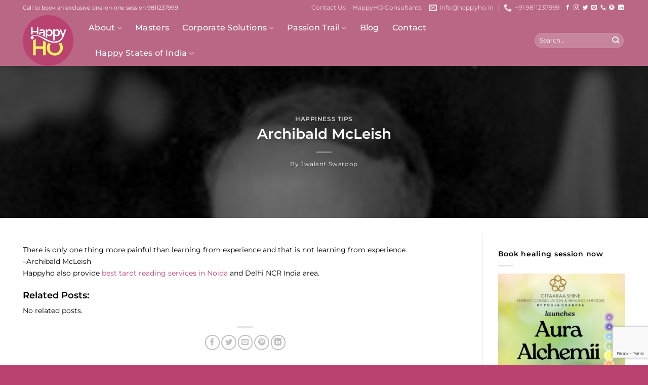

--- FILE ---
content_type: text/html; charset=UTF-8
request_url: https://happyho.in/archibald-mcleish/
body_size: 25103
content:
<!DOCTYPE html>
<html lang="en-US" prefix="og: https://ogp.me/ns#" class="loading-site no-js">
<head>
	<meta charset="UTF-8" />
	<link rel="profile" href="https://gmpg.org/xfn/11" />
	<link rel="pingback" href="https://happyho.in/xmlrpc.php" />

	<script>(function(html){html.className = html.className.replace(/\bno-js\b/,'js')})(document.documentElement);</script>
<meta name="viewport" content="width=device-width, initial-scale=1" />
<!-- Search Engine Optimization by Rank Math - https://rankmath.com/ -->
<title>Archibald McLeish - Happy HO</title>
<meta name="description" content="There is only one thing more painful than learning from experience and that is not learning from experience. --Archibald McLeish Happyho also provide best"/>
<meta name="robots" content="follow, index, max-snippet:-1, max-video-preview:-1, max-image-preview:large"/>
<link rel="canonical" href="https://happyho.in/archibald-mcleish/" />
<meta property="og:locale" content="en_US" />
<meta property="og:type" content="article" />
<meta property="og:title" content="Archibald McLeish - Happy HO" />
<meta property="og:description" content="There is only one thing more painful than learning from experience and that is not learning from experience. --Archibald McLeish Happyho also provide best" />
<meta property="og:url" content="https://happyho.in/archibald-mcleish/" />
<meta property="og:site_name" content="Happy HO" />
<meta property="article:section" content="Happiness Tips" />
<meta property="og:image" content="https://happyho.in/wp-content/uploads/2016/06/Archibald-McLeish.jpg" />
<meta property="og:image:secure_url" content="https://happyho.in/wp-content/uploads/2016/06/Archibald-McLeish.jpg" />
<meta property="og:image:width" content="286" />
<meta property="og:image:height" content="289" />
<meta property="og:image:alt" content="Archibald McLeish" />
<meta property="og:image:type" content="image/jpeg" />
<meta property="article:published_time" content="2016-06-30T08:00:05+05:30" />
<meta name="twitter:card" content="summary_large_image" />
<meta name="twitter:title" content="Archibald McLeish - Happy HO" />
<meta name="twitter:description" content="There is only one thing more painful than learning from experience and that is not learning from experience. --Archibald McLeish Happyho also provide best" />
<meta name="twitter:image" content="https://happyho.in/wp-content/uploads/2016/06/Archibald-McLeish.jpg" />
<meta name="twitter:label1" content="Written by" />
<meta name="twitter:data1" content="Jwalant Swaroop" />
<meta name="twitter:label2" content="Time to read" />
<meta name="twitter:data2" content="Less than a minute" />
<script type="application/ld+json" class="rank-math-schema">{"@context":"https://schema.org","@graph":[{"@type":["Person","Organization"],"@id":"https://happyho.in/#person","name":"admin"},{"@type":"WebSite","@id":"https://happyho.in/#website","url":"https://happyho.in","name":"admin","publisher":{"@id":"https://happyho.in/#person"},"inLanguage":"en-US"},{"@type":"ImageObject","@id":"https://happyho.in/wp-content/uploads/2016/06/Archibald-McLeish.jpg","url":"https://happyho.in/wp-content/uploads/2016/06/Archibald-McLeish.jpg","width":"286","height":"289","caption":"Archibald McLeish","inLanguage":"en-US"},{"@type":"WebPage","@id":"https://happyho.in/archibald-mcleish/#webpage","url":"https://happyho.in/archibald-mcleish/","name":"Archibald McLeish - Happy HO","datePublished":"2016-06-30T08:00:05+05:30","dateModified":"2016-06-30T08:00:05+05:30","isPartOf":{"@id":"https://happyho.in/#website"},"primaryImageOfPage":{"@id":"https://happyho.in/wp-content/uploads/2016/06/Archibald-McLeish.jpg"},"inLanguage":"en-US"},{"@type":"Person","@id":"https://happyho.in/author/jwalant/","name":"Jwalant Swaroop","url":"https://happyho.in/author/jwalant/","image":{"@type":"ImageObject","@id":"https://secure.gravatar.com/avatar/f578ebaf73b9982fef017dc75f7b4e8e8ad61ef9280a401fa9b111ac76e309f6?s=96&amp;d=mm&amp;r=g","url":"https://secure.gravatar.com/avatar/f578ebaf73b9982fef017dc75f7b4e8e8ad61ef9280a401fa9b111ac76e309f6?s=96&amp;d=mm&amp;r=g","caption":"Jwalant Swaroop","inLanguage":"en-US"}},{"@type":"BlogPosting","headline":"Archibald McLeish - Happy HO","datePublished":"2016-06-30T08:00:05+05:30","dateModified":"2016-06-30T08:00:05+05:30","articleSection":"Happiness Tips","author":{"@id":"https://happyho.in/author/jwalant/","name":"Jwalant Swaroop"},"publisher":{"@id":"https://happyho.in/#person"},"description":"There is only one thing more painful than learning from experience and that is not learning from experience. --Archibald McLeish Happyho also provide best","name":"Archibald McLeish - Happy HO","@id":"https://happyho.in/archibald-mcleish/#richSnippet","isPartOf":{"@id":"https://happyho.in/archibald-mcleish/#webpage"},"image":{"@id":"https://happyho.in/wp-content/uploads/2016/06/Archibald-McLeish.jpg"},"inLanguage":"en-US","mainEntityOfPage":{"@id":"https://happyho.in/archibald-mcleish/#webpage"}}]}</script>
<!-- /Rank Math WordPress SEO plugin -->

<link rel='prefetch' href='https://happyho.in/wp-content/themes/flatsome/assets/js/flatsome.js?ver=e2eddd6c228105dac048' />
<link rel='prefetch' href='https://happyho.in/wp-content/themes/flatsome/assets/js/chunk.slider.js?ver=3.20.4' />
<link rel='prefetch' href='https://happyho.in/wp-content/themes/flatsome/assets/js/chunk.popups.js?ver=3.20.4' />
<link rel='prefetch' href='https://happyho.in/wp-content/themes/flatsome/assets/js/chunk.tooltips.js?ver=3.20.4' />
<link rel="alternate" type="application/rss+xml" title="Happy HO &raquo; Feed" href="https://happyho.in/feed/" />
<link rel="alternate" title="oEmbed (JSON)" type="application/json+oembed" href="https://happyho.in/wp-json/oembed/1.0/embed?url=https%3A%2F%2Fhappyho.in%2Farchibald-mcleish%2F" />
<link rel="alternate" title="oEmbed (XML)" type="text/xml+oembed" href="https://happyho.in/wp-json/oembed/1.0/embed?url=https%3A%2F%2Fhappyho.in%2Farchibald-mcleish%2F&#038;format=xml" />
<style id='wp-img-auto-sizes-contain-inline-css' type='text/css'>
img:is([sizes=auto i],[sizes^="auto," i]){contain-intrinsic-size:3000px 1500px}
/*# sourceURL=wp-img-auto-sizes-contain-inline-css */
</style>
<link rel='stylesheet' id='wp-components-css' href='https://happyho.in/wp-includes/css/dist/components/style.min.css?ver=6.9' type='text/css' media='all' />
<link rel='stylesheet' id='wp-preferences-css' href='https://happyho.in/wp-includes/css/dist/preferences/style.min.css?ver=6.9' type='text/css' media='all' />
<link rel='stylesheet' id='wp-block-editor-css' href='https://happyho.in/wp-includes/css/dist/block-editor/style.min.css?ver=6.9' type='text/css' media='all' />
<link rel='stylesheet' id='popup-maker-block-library-style-css' href='https://happyho.in/wp-content/plugins/popup-maker/dist/packages/block-library-style.css?ver=dbea705cfafe089d65f1' type='text/css' media='all' />
<link rel='stylesheet' id='contact-form-7-css' href='https://happyho.in/wp-content/plugins/contact-form-7/includes/css/styles.css?ver=6.1.4' type='text/css' media='all' />
<link rel='stylesheet' id='wpcf7-redirect-script-frontend-css' href='https://happyho.in/wp-content/plugins/wpcf7-redirect/build/assets/frontend-script.css?ver=2c532d7e2be36f6af233' type='text/css' media='all' />
<link rel='stylesheet' id='crp-style-thumbs-grid-css' href='https://happyho.in/wp-content/plugins/contextual-related-posts/css/thumbs-grid.min.css?ver=4.1.0' type='text/css' media='all' />
<style id='crp-style-thumbs-grid-inline-css' type='text/css'>

			.crp_related.crp-thumbs-grid ul li a.crp_link {
				grid-template-rows: 180px auto;
			}
			.crp_related.crp-thumbs-grid ul {
				grid-template-columns: repeat(auto-fill, minmax(230px, 1fr));
			}
			
/*# sourceURL=crp-style-thumbs-grid-inline-css */
</style>
<style id='crp-custom-style-inline-css' type='text/css'>
.crp_title {
    font-weight: bold;
}
/*# sourceURL=crp-custom-style-inline-css */
</style>
<link rel='stylesheet' id='yarpp-thumbnails-css' href='https://happyho.in/wp-content/plugins/yet-another-related-posts-plugin/style/styles_thumbnails.css?ver=5.30.11' type='text/css' media='all' />
<style id='yarpp-thumbnails-inline-css' type='text/css'>
.yarpp-thumbnails-horizontal .yarpp-thumbnail {width: 130px;height: 170px;margin: 5px;margin-left: 0px;}.yarpp-thumbnail > img, .yarpp-thumbnail-default {width: 120px;height: 120px;margin: 5px;}.yarpp-thumbnails-horizontal .yarpp-thumbnail-title {margin: 7px;margin-top: 0px;width: 120px;}.yarpp-thumbnail-default > img {min-height: 120px;min-width: 120px;}
/*# sourceURL=yarpp-thumbnails-inline-css */
</style>
<link rel='stylesheet' id='popup-maker-site-css' href='https://happyho.in/wp-content/plugins/popup-maker/dist/assets/site.css?ver=1.21.5' type='text/css' media='all' />
<style id='popup-maker-site-inline-css' type='text/css'>
/* Popup Google Fonts */
@import url('//fonts.googleapis.com/css?family=Montserrat:100');

/* Popup Theme 30721: Default Theme */
.pum-theme-30721, .pum-theme-default-theme { background-color: rgba( 255, 255, 255, 1.00 ) } 
.pum-theme-30721 .pum-container, .pum-theme-default-theme .pum-container { padding: 18px; border-radius: 0px; border: 1px none #000000; box-shadow: 1px 1px 3px 0px rgba( 2, 2, 2, 0.23 ); background-color: rgba( 249, 249, 249, 1.00 ) } 
.pum-theme-30721 .pum-title, .pum-theme-default-theme .pum-title { color: #000000; text-align: left; text-shadow: 0px 0px 0px rgba( 2, 2, 2, 0.23 ); font-family: inherit; font-weight: 400; font-size: 32px; font-style: normal; line-height: 36px } 
.pum-theme-30721 .pum-content, .pum-theme-default-theme .pum-content { color: #8c8c8c; font-family: inherit; font-weight: 400; font-style: inherit } 
.pum-theme-30721 .pum-content + .pum-close, .pum-theme-default-theme .pum-content + .pum-close { position: absolute; height: auto; width: auto; left: auto; right: 0px; bottom: auto; top: 0px; padding: 8px; color: #ffffff; font-family: inherit; font-weight: 400; font-size: 12px; font-style: inherit; line-height: 36px; border: 1px none #ffffff; border-radius: 0px; box-shadow: 1px 1px 3px 0px rgba( 2, 2, 2, 0.23 ); text-shadow: 0px 0px 0px rgba( 0, 0, 0, 0.23 ); background-color: rgba( 0, 183, 205, 1.00 ) } 

/* Popup Theme 30722: Light Box */
.pum-theme-30722, .pum-theme-lightbox { background-color: rgba( 0, 0, 0, 0.60 ) } 
.pum-theme-30722 .pum-container, .pum-theme-lightbox .pum-container { padding: 18px; border-radius: 3px; border: 8px solid #000000; box-shadow: 0px 0px 30px 0px rgba( 2, 2, 2, 1.00 ); background-color: rgba( 255, 255, 255, 1.00 ) } 
.pum-theme-30722 .pum-title, .pum-theme-lightbox .pum-title { color: #000000; text-align: left; text-shadow: 0px 0px 0px rgba( 2, 2, 2, 0.23 ); font-family: inherit; font-weight: 100; font-size: 32px; line-height: 36px } 
.pum-theme-30722 .pum-content, .pum-theme-lightbox .pum-content { color: #000000; font-family: inherit; font-weight: 100 } 
.pum-theme-30722 .pum-content + .pum-close, .pum-theme-lightbox .pum-content + .pum-close { position: absolute; height: 26px; width: 26px; left: auto; right: -13px; bottom: auto; top: -13px; padding: 0px; color: #ffffff; font-family: Arial; font-weight: 100; font-size: 24px; line-height: 24px; border: 2px solid #ffffff; border-radius: 26px; box-shadow: 0px 0px 15px 1px rgba( 2, 2, 2, 0.75 ); text-shadow: 0px 0px 0px rgba( 0, 0, 0, 0.23 ); background-color: rgba( 0, 0, 0, 1.00 ) } 

/* Popup Theme 30723: Enterprise Blue */
.pum-theme-30723, .pum-theme-enterprise-blue { background-color: rgba( 0, 0, 0, 0.70 ) } 
.pum-theme-30723 .pum-container, .pum-theme-enterprise-blue .pum-container { padding: 28px; border-radius: 5px; border: 1px none #000000; box-shadow: 0px 10px 25px 4px rgba( 2, 2, 2, 0.50 ); background-color: rgba( 255, 255, 255, 1.00 ) } 
.pum-theme-30723 .pum-title, .pum-theme-enterprise-blue .pum-title { color: #315b7c; text-align: left; text-shadow: 0px 0px 0px rgba( 2, 2, 2, 0.23 ); font-family: inherit; font-weight: 100; font-size: 34px; line-height: 36px } 
.pum-theme-30723 .pum-content, .pum-theme-enterprise-blue .pum-content { color: #2d2d2d; font-family: inherit; font-weight: 100 } 
.pum-theme-30723 .pum-content + .pum-close, .pum-theme-enterprise-blue .pum-content + .pum-close { position: absolute; height: 28px; width: 28px; left: auto; right: 8px; bottom: auto; top: 8px; padding: 4px; color: #ffffff; font-family: Times New Roman; font-weight: 100; font-size: 20px; line-height: 20px; border: 1px none #ffffff; border-radius: 42px; box-shadow: 0px 0px 0px 0px rgba( 2, 2, 2, 0.23 ); text-shadow: 0px 0px 0px rgba( 0, 0, 0, 0.23 ); background-color: rgba( 49, 91, 124, 1.00 ) } 

/* Popup Theme 30724: Hello Box */
.pum-theme-30724, .pum-theme-hello-box { background-color: rgba( 0, 0, 0, 0.75 ) } 
.pum-theme-30724 .pum-container, .pum-theme-hello-box .pum-container { padding: 30px; border-radius: 80px; border: 14px solid #81d742; box-shadow: 0px 0px 0px 0px rgba( 2, 2, 2, 0.00 ); background-color: rgba( 255, 255, 255, 1.00 ) } 
.pum-theme-30724 .pum-title, .pum-theme-hello-box .pum-title { color: #2d2d2d; text-align: left; text-shadow: 0px 0px 0px rgba( 2, 2, 2, 0.23 ); font-family: Montserrat; font-weight: 100; font-size: 32px; line-height: 36px } 
.pum-theme-30724 .pum-content, .pum-theme-hello-box .pum-content { color: #2d2d2d; font-family: inherit; font-weight: 100 } 
.pum-theme-30724 .pum-content + .pum-close, .pum-theme-hello-box .pum-content + .pum-close { position: absolute; height: auto; width: auto; left: auto; right: -30px; bottom: auto; top: -30px; padding: 0px; color: #2d2d2d; font-family: Times New Roman; font-weight: 100; font-size: 32px; line-height: 28px; border: 1px none #ffffff; border-radius: 28px; box-shadow: 0px 0px 0px 0px rgba( 2, 2, 2, 0.23 ); text-shadow: 0px 0px 0px rgba( 0, 0, 0, 0.23 ); background-color: rgba( 255, 255, 255, 1.00 ) } 

/* Popup Theme 30725: Cutting Edge */
.pum-theme-30725, .pum-theme-cutting-edge { background-color: rgba( 0, 0, 0, 0.50 ) } 
.pum-theme-30725 .pum-container, .pum-theme-cutting-edge .pum-container { padding: 18px; border-radius: 0px; border: 1px none #000000; box-shadow: 0px 10px 25px 0px rgba( 2, 2, 2, 0.50 ); background-color: rgba( 30, 115, 190, 1.00 ) } 
.pum-theme-30725 .pum-title, .pum-theme-cutting-edge .pum-title { color: #ffffff; text-align: left; text-shadow: 0px 0px 0px rgba( 2, 2, 2, 0.23 ); font-family: Sans-Serif; font-weight: 100; font-size: 26px; line-height: 28px } 
.pum-theme-30725 .pum-content, .pum-theme-cutting-edge .pum-content { color: #ffffff; font-family: inherit; font-weight: 100 } 
.pum-theme-30725 .pum-content + .pum-close, .pum-theme-cutting-edge .pum-content + .pum-close { position: absolute; height: 24px; width: 24px; left: auto; right: 0px; bottom: auto; top: 0px; padding: 0px; color: #1e73be; font-family: Times New Roman; font-weight: 100; font-size: 32px; line-height: 24px; border: 1px none #ffffff; border-radius: 0px; box-shadow: -1px 1px 1px 0px rgba( 2, 2, 2, 0.10 ); text-shadow: -1px 1px 1px rgba( 0, 0, 0, 0.10 ); background-color: rgba( 238, 238, 34, 1.00 ) } 

/* Popup Theme 30726: Framed Border */
.pum-theme-30726, .pum-theme-framed-border { background-color: rgba( 255, 255, 255, 0.50 ) } 
.pum-theme-30726 .pum-container, .pum-theme-framed-border .pum-container { padding: 18px; border-radius: 0px; border: 20px outset #dd3333; box-shadow: 1px 1px 3px 0px rgba( 2, 2, 2, 0.97 ) inset; background-color: rgba( 255, 251, 239, 1.00 ) } 
.pum-theme-30726 .pum-title, .pum-theme-framed-border .pum-title { color: #000000; text-align: left; text-shadow: 0px 0px 0px rgba( 2, 2, 2, 0.23 ); font-family: inherit; font-weight: 100; font-size: 32px; line-height: 36px } 
.pum-theme-30726 .pum-content, .pum-theme-framed-border .pum-content { color: #2d2d2d; font-family: inherit; font-weight: 100 } 
.pum-theme-30726 .pum-content + .pum-close, .pum-theme-framed-border .pum-content + .pum-close { position: absolute; height: 20px; width: 20px; left: auto; right: -20px; bottom: auto; top: -20px; padding: 0px; color: #ffffff; font-family: Tahoma; font-weight: 700; font-size: 16px; line-height: 18px; border: 1px none #ffffff; border-radius: 0px; box-shadow: 0px 0px 0px 0px rgba( 2, 2, 2, 0.23 ); text-shadow: 0px 0px 0px rgba( 0, 0, 0, 0.23 ); background-color: rgba( 0, 0, 0, 0.55 ) } 

/* Popup Theme 30727: Floating Bar - Soft Blue */
.pum-theme-30727, .pum-theme-floating-bar { background-color: rgba( 255, 255, 255, 0.00 ) } 
.pum-theme-30727 .pum-container, .pum-theme-floating-bar .pum-container { padding: 8px; border-radius: 0px; border: 1px none #000000; box-shadow: 1px 1px 3px 0px rgba( 2, 2, 2, 0.23 ); background-color: rgba( 238, 246, 252, 1.00 ) } 
.pum-theme-30727 .pum-title, .pum-theme-floating-bar .pum-title { color: #505050; text-align: left; text-shadow: 0px 0px 0px rgba( 2, 2, 2, 0.23 ); font-family: inherit; font-weight: 400; font-size: 32px; line-height: 36px } 
.pum-theme-30727 .pum-content, .pum-theme-floating-bar .pum-content { color: #505050; font-family: inherit; font-weight: 400 } 
.pum-theme-30727 .pum-content + .pum-close, .pum-theme-floating-bar .pum-content + .pum-close { position: absolute; height: 18px; width: 18px; left: auto; right: 5px; bottom: auto; top: 50%; padding: 0px; color: #505050; font-family: Sans-Serif; font-weight: 700; font-size: 15px; line-height: 18px; border: 1px solid #505050; border-radius: 15px; box-shadow: 0px 0px 0px 0px rgba( 2, 2, 2, 0.00 ); text-shadow: 0px 0px 0px rgba( 0, 0, 0, 0.00 ); background-color: rgba( 255, 255, 255, 0.00 ); transform: translate(0, -50%) } 

/* Popup Theme 30728: Content Only - For use with page builders or block editor */
.pum-theme-30728, .pum-theme-content-only { background-color: rgba( 0, 0, 0, 0.70 ) } 
.pum-theme-30728 .pum-container, .pum-theme-content-only .pum-container { padding: 0px; border-radius: 0px; border: 1px none #000000; box-shadow: 0px 0px 0px 0px rgba( 2, 2, 2, 0.00 ) } 
.pum-theme-30728 .pum-title, .pum-theme-content-only .pum-title { color: #000000; text-align: left; text-shadow: 0px 0px 0px rgba( 2, 2, 2, 0.23 ); font-family: inherit; font-weight: 400; font-size: 32px; line-height: 36px } 
.pum-theme-30728 .pum-content, .pum-theme-content-only .pum-content { color: #8c8c8c; font-family: inherit; font-weight: 400 } 
.pum-theme-30728 .pum-content + .pum-close, .pum-theme-content-only .pum-content + .pum-close { position: absolute; height: 18px; width: 18px; left: auto; right: 7px; bottom: auto; top: 7px; padding: 0px; color: #000000; font-family: inherit; font-weight: 700; font-size: 20px; line-height: 20px; border: 1px none #ffffff; border-radius: 15px; box-shadow: 0px 0px 0px 0px rgba( 2, 2, 2, 0.00 ); text-shadow: 0px 0px 0px rgba( 0, 0, 0, 0.00 ); background-color: rgba( 255, 255, 255, 0.00 ) } 

#pum-37231 {z-index: 1999999999}
#pum-35257 {z-index: 1999999999}
#pum-33230 {z-index: 1999999999}
#pum-30733 {z-index: 1999999999}
#pum-30730 {z-index: 1999999999}
#pum-30729 {z-index: 1999999999}

/*# sourceURL=popup-maker-site-inline-css */
</style>
<link rel='stylesheet' id='flatsome-main-css' href='https://happyho.in/wp-content/themes/flatsome/assets/css/flatsome.css?ver=3.20.4' type='text/css' media='all' />
<style id='flatsome-main-inline-css' type='text/css'>
@font-face {
				font-family: "fl-icons";
				font-display: block;
				src: url(https://happyho.in/wp-content/themes/flatsome/assets/css/icons/fl-icons.eot?v=3.20.4);
				src:
					url(https://happyho.in/wp-content/themes/flatsome/assets/css/icons/fl-icons.eot#iefix?v=3.20.4) format("embedded-opentype"),
					url(https://happyho.in/wp-content/themes/flatsome/assets/css/icons/fl-icons.woff2?v=3.20.4) format("woff2"),
					url(https://happyho.in/wp-content/themes/flatsome/assets/css/icons/fl-icons.ttf?v=3.20.4) format("truetype"),
					url(https://happyho.in/wp-content/themes/flatsome/assets/css/icons/fl-icons.woff?v=3.20.4) format("woff"),
					url(https://happyho.in/wp-content/themes/flatsome/assets/css/icons/fl-icons.svg?v=3.20.4#fl-icons) format("svg");
			}
/*# sourceURL=flatsome-main-inline-css */
</style>
<script type="text/javascript" src="https://happyho.in/wp-includes/js/jquery/jquery.min.js?ver=3.7.1" id="jquery-core-js"></script>
<link rel="https://api.w.org/" href="https://happyho.in/wp-json/" /><link rel="alternate" title="JSON" type="application/json" href="https://happyho.in/wp-json/wp/v2/posts/4993" /><link rel="EditURI" type="application/rsd+xml" title="RSD" href="https://happyho.in/xmlrpc.php?rsd" />
<link rel='shortlink' href='https://happyho.in/?p=4993' />

		<!-- GA Google Analytics @ https://m0n.co/ga -->
		<script>
			(function(i,s,o,g,r,a,m){i['GoogleAnalyticsObject']=r;i[r]=i[r]||function(){
			(i[r].q=i[r].q||[]).push(arguments)},i[r].l=1*new Date();a=s.createElement(o),
			m=s.getElementsByTagName(o)[0];a.async=1;a.src=g;m.parentNode.insertBefore(a,m)
			})(window,document,'script','https://www.google-analytics.com/analytics.js','ga');
			ga('create', 'UA-68437336-1', 'auto');
			ga('require', 'displayfeatures');
			ga('require', 'linkid');
			ga('set', 'anonymizeIp', true);
			ga('set', 'forceSSL', true);
			ga('send', 'pageview');
		</script>

	<!-- Google tag (gtag.js) -->
<script async src="https://www.googletagmanager.com/gtag/js?id=AW-11376538944"></script>
<script>
  window.dataLayer = window.dataLayer || [];
  function gtag(){dataLayer.push(arguments);}
  gtag('js', new Date());
  gtag('config', 'AW-11376538944');
</script><link rel="icon" href="https://happyho.in/wp-content/uploads/2021/06/Happy-Ho-Logo-Circle-100x100.png" sizes="32x32" />
<link rel="icon" href="https://happyho.in/wp-content/uploads/2021/06/Happy-Ho-Logo-Circle.png" sizes="192x192" />
<link rel="apple-touch-icon" href="https://happyho.in/wp-content/uploads/2021/06/Happy-Ho-Logo-Circle.png" />
<meta name="msapplication-TileImage" content="https://happyho.in/wp-content/uploads/2021/06/Happy-Ho-Logo-Circle.png" />
<style id="custom-css" type="text/css">:root {--primary-color: #ba4271;--fs-color-primary: #ba4271;--fs-color-secondary: #fbf15f;--fs-color-success: #627D47;--fs-color-alert: #b20000;--fs-color-base: #000000;--fs-experimental-link-color: #ba4271;--fs-experimental-link-color-hover: #000000;}.tooltipster-base {--tooltip-color: #fff;--tooltip-bg-color: #000;}.off-canvas-right .mfp-content, .off-canvas-left .mfp-content {--drawer-width: 300px;}.container-width, .full-width .ubermenu-nav, .container, .row{max-width: 1220px}.row.row-collapse{max-width: 1190px}.row.row-small{max-width: 1212.5px}.row.row-large{max-width: 1250px}.header-main{height: 100px}#logo img{max-height: 100px}#logo{width:100px;}.header-bottom{min-height: 55px}.header-top{min-height: 30px}.transparent .header-main{height: 100px}.transparent #logo img{max-height: 100px}.has-transparent + .page-title:first-of-type,.has-transparent + #main > .page-title,.has-transparent + #main > div > .page-title,.has-transparent + #main .page-header-wrapper:first-of-type .page-title{padding-top: 130px;}.header.show-on-scroll,.stuck .header-main{height:70px!important}.stuck #logo img{max-height: 70px!important}.search-form{ width: 100%;}.header-bg-color {background-color: #ba6685}.header-bottom {background-color: #f1f1f1}.top-bar-nav > li > a{line-height: 20px }.header-main .nav > li > a{line-height: 30px }.stuck .header-main .nav > li > a{line-height: 50px }.header-bottom-nav > li > a{line-height: 16px }@media (max-width: 549px) {.header-main{height: 70px}#logo img{max-height: 70px}}.header-top{background-color:rgba(251,241,95,0)!important;}h1,h2,h3,h4,h5,h6,.heading-font{color: #000000;}body{font-size: 90%;}@media screen and (max-width: 549px){body{font-size: 90%;}}body{font-family: Montserrat, sans-serif;}.nav > li > a {font-family: Montserrat, sans-serif;}.mobile-sidebar-levels-2 .nav > li > ul > li > a {font-family: Montserrat, sans-serif;}.nav > li > a,.mobile-sidebar-levels-2 .nav > li > ul > li > a {font-weight: 500;font-style: normal;}h1,h2,h3,h4,h5,h6,.heading-font, .off-canvas-center .nav-sidebar.nav-vertical > li > a{font-family: Montserrat, sans-serif;}h1,h2,h3,h4,h5,h6,.heading-font,.banner h1,.banner h2 {font-weight: 600;font-style: normal;}.alt-font{font-family: "Dancing Script", sans-serif;}.alt-font {font-weight: 400!important;font-style: normal!important;}.breadcrumbs{text-transform: none;}button,.button{text-transform: none;}.nav > li > a, .links > li > a{text-transform: none;}.section-title span{text-transform: none;}h3.widget-title,span.widget-title{text-transform: none;}.header:not(.transparent) .header-nav-main.nav > li > a {color: #ffffff;}.header:not(.transparent) .header-nav-main.nav > li > a:hover,.header:not(.transparent) .header-nav-main.nav > li.active > a,.header:not(.transparent) .header-nav-main.nav > li.current > a,.header:not(.transparent) .header-nav-main.nav > li > a.active,.header:not(.transparent) .header-nav-main.nav > li > a.current{color: #fbf15f;}.header-nav-main.nav-line-bottom > li > a:before,.header-nav-main.nav-line-grow > li > a:before,.header-nav-main.nav-line > li > a:before,.header-nav-main.nav-box > li > a:hover,.header-nav-main.nav-box > li.active > a,.header-nav-main.nav-pills > li > a:hover,.header-nav-main.nav-pills > li.active > a{color:#FFF!important;background-color: #fbf15f;}.header:not(.transparent) .header-bottom-nav.nav > li > a{color: #ffffff;}.header:not(.transparent) .header-bottom-nav.nav > li > a:hover,.header:not(.transparent) .header-bottom-nav.nav > li.active > a,.header:not(.transparent) .header-bottom-nav.nav > li.current > a,.header:not(.transparent) .header-bottom-nav.nav > li > a.active,.header:not(.transparent) .header-bottom-nav.nav > li > a.current{color: #ba4271;}.header-bottom-nav.nav-line-bottom > li > a:before,.header-bottom-nav.nav-line-grow > li > a:before,.header-bottom-nav.nav-line > li > a:before,.header-bottom-nav.nav-box > li > a:hover,.header-bottom-nav.nav-box > li.active > a,.header-bottom-nav.nav-pills > li > a:hover,.header-bottom-nav.nav-pills > li.active > a{color:#FFF!important;background-color: #ba4271;}.header-main .social-icons,.header-main .cart-icon strong,.header-main .menu-title,.header-main .header-button > .button.is-outline,.header-main .nav > li > a > i:not(.icon-angle-down){color: #ffffff!important;}.header-main .header-button > .button.is-outline,.header-main .cart-icon strong:after,.header-main .cart-icon strong{border-color: #ffffff!important;}.header-main .header-button > .button:not(.is-outline){background-color: #ffffff!important;}.header-main .current-dropdown .cart-icon strong,.header-main .header-button > .button:hover,.header-main .header-button > .button:hover i,.header-main .header-button > .button:hover span{color:#FFF!important;}.header-main .menu-title:hover,.header-main .social-icons a:hover,.header-main .header-button > .button.is-outline:hover,.header-main .nav > li > a:hover > i:not(.icon-angle-down){color: #fbf15f!important;}.header-main .current-dropdown .cart-icon strong,.header-main .header-button > .button:hover{background-color: #fbf15f!important;}.header-main .current-dropdown .cart-icon strong:after,.header-main .current-dropdown .cart-icon strong,.header-main .header-button > .button:hover{border-color: #fbf15f!important;}.footer-1{background-color: #ffffff}.footer-2{background-color: #ba4271}.absolute-footer, html{background-color: #ba4271}.nav-vertical-fly-out > li + li {border-top-width: 1px; border-top-style: solid;}/* Custom CSS */.text-justify{text-align:justify;}/* Custom CSS Mobile */@media (max-width: 549px){.blocksec{padding:15px;}.stickbottom{position: fixed;bottom: 0;z-index: 1;}.padbot{padding-bottom:100px;}#content h1.entry-title{text-align:center;}}.label-new.menu-item > a:after{content:"New";}.label-hot.menu-item > a:after{content:"Hot";}.label-sale.menu-item > a:after{content:"Sale";}.label-popular.menu-item > a:after{content:"Popular";}</style>		<style type="text/css" id="wp-custom-css">
			.is-uppercase, .uppercase {
    line-height: 1.2;
    text-transform: capitalize;
}
.rounded img
{
	border-radius: 100%;
    width: 250px;
    height: 250px;
}
.tagcloud a:hover {
    border-color: #eeee22;
    background-color: #eeee22;
    color: #000;
}
.posted-on{
display:none;	
}
.imgborder
{
	border:2px solid #fff;
}
a.primary.buttonyellow span{color:#000;font-weight:bold;}
a.primary.buttonyellow
{
	background-color:#FAEC4D!important;
	color:#000;
	padding:0 100px;
}
.callbutton p{margin:0;padding:0;}
.callbutton p a
{
	color:#AA3362;
	font-weight:bold;
}

.callbutton
{
    background: #fff;
    padding: 7px 40px 7px 40px;
    vertical-align: middle;
    display: inline-table;
    border-radius: 8px;
}
		</style>
		<style id="kirki-inline-styles">/* cyrillic-ext */
@font-face {
  font-family: 'Montserrat';
  font-style: normal;
  font-weight: 400;
  font-display: swap;
  src: url(https://happyho.in/wp-content/fonts/montserrat/JTUSjIg1_i6t8kCHKm459WRhyzbi.woff2) format('woff2');
  unicode-range: U+0460-052F, U+1C80-1C8A, U+20B4, U+2DE0-2DFF, U+A640-A69F, U+FE2E-FE2F;
}
/* cyrillic */
@font-face {
  font-family: 'Montserrat';
  font-style: normal;
  font-weight: 400;
  font-display: swap;
  src: url(https://happyho.in/wp-content/fonts/montserrat/JTUSjIg1_i6t8kCHKm459W1hyzbi.woff2) format('woff2');
  unicode-range: U+0301, U+0400-045F, U+0490-0491, U+04B0-04B1, U+2116;
}
/* vietnamese */
@font-face {
  font-family: 'Montserrat';
  font-style: normal;
  font-weight: 400;
  font-display: swap;
  src: url(https://happyho.in/wp-content/fonts/montserrat/JTUSjIg1_i6t8kCHKm459WZhyzbi.woff2) format('woff2');
  unicode-range: U+0102-0103, U+0110-0111, U+0128-0129, U+0168-0169, U+01A0-01A1, U+01AF-01B0, U+0300-0301, U+0303-0304, U+0308-0309, U+0323, U+0329, U+1EA0-1EF9, U+20AB;
}
/* latin-ext */
@font-face {
  font-family: 'Montserrat';
  font-style: normal;
  font-weight: 400;
  font-display: swap;
  src: url(https://happyho.in/wp-content/fonts/montserrat/JTUSjIg1_i6t8kCHKm459Wdhyzbi.woff2) format('woff2');
  unicode-range: U+0100-02BA, U+02BD-02C5, U+02C7-02CC, U+02CE-02D7, U+02DD-02FF, U+0304, U+0308, U+0329, U+1D00-1DBF, U+1E00-1E9F, U+1EF2-1EFF, U+2020, U+20A0-20AB, U+20AD-20C0, U+2113, U+2C60-2C7F, U+A720-A7FF;
}
/* latin */
@font-face {
  font-family: 'Montserrat';
  font-style: normal;
  font-weight: 400;
  font-display: swap;
  src: url(https://happyho.in/wp-content/fonts/montserrat/JTUSjIg1_i6t8kCHKm459Wlhyw.woff2) format('woff2');
  unicode-range: U+0000-00FF, U+0131, U+0152-0153, U+02BB-02BC, U+02C6, U+02DA, U+02DC, U+0304, U+0308, U+0329, U+2000-206F, U+20AC, U+2122, U+2191, U+2193, U+2212, U+2215, U+FEFF, U+FFFD;
}
/* cyrillic-ext */
@font-face {
  font-family: 'Montserrat';
  font-style: normal;
  font-weight: 500;
  font-display: swap;
  src: url(https://happyho.in/wp-content/fonts/montserrat/JTUSjIg1_i6t8kCHKm459WRhyzbi.woff2) format('woff2');
  unicode-range: U+0460-052F, U+1C80-1C8A, U+20B4, U+2DE0-2DFF, U+A640-A69F, U+FE2E-FE2F;
}
/* cyrillic */
@font-face {
  font-family: 'Montserrat';
  font-style: normal;
  font-weight: 500;
  font-display: swap;
  src: url(https://happyho.in/wp-content/fonts/montserrat/JTUSjIg1_i6t8kCHKm459W1hyzbi.woff2) format('woff2');
  unicode-range: U+0301, U+0400-045F, U+0490-0491, U+04B0-04B1, U+2116;
}
/* vietnamese */
@font-face {
  font-family: 'Montserrat';
  font-style: normal;
  font-weight: 500;
  font-display: swap;
  src: url(https://happyho.in/wp-content/fonts/montserrat/JTUSjIg1_i6t8kCHKm459WZhyzbi.woff2) format('woff2');
  unicode-range: U+0102-0103, U+0110-0111, U+0128-0129, U+0168-0169, U+01A0-01A1, U+01AF-01B0, U+0300-0301, U+0303-0304, U+0308-0309, U+0323, U+0329, U+1EA0-1EF9, U+20AB;
}
/* latin-ext */
@font-face {
  font-family: 'Montserrat';
  font-style: normal;
  font-weight: 500;
  font-display: swap;
  src: url(https://happyho.in/wp-content/fonts/montserrat/JTUSjIg1_i6t8kCHKm459Wdhyzbi.woff2) format('woff2');
  unicode-range: U+0100-02BA, U+02BD-02C5, U+02C7-02CC, U+02CE-02D7, U+02DD-02FF, U+0304, U+0308, U+0329, U+1D00-1DBF, U+1E00-1E9F, U+1EF2-1EFF, U+2020, U+20A0-20AB, U+20AD-20C0, U+2113, U+2C60-2C7F, U+A720-A7FF;
}
/* latin */
@font-face {
  font-family: 'Montserrat';
  font-style: normal;
  font-weight: 500;
  font-display: swap;
  src: url(https://happyho.in/wp-content/fonts/montserrat/JTUSjIg1_i6t8kCHKm459Wlhyw.woff2) format('woff2');
  unicode-range: U+0000-00FF, U+0131, U+0152-0153, U+02BB-02BC, U+02C6, U+02DA, U+02DC, U+0304, U+0308, U+0329, U+2000-206F, U+20AC, U+2122, U+2191, U+2193, U+2212, U+2215, U+FEFF, U+FFFD;
}
/* cyrillic-ext */
@font-face {
  font-family: 'Montserrat';
  font-style: normal;
  font-weight: 600;
  font-display: swap;
  src: url(https://happyho.in/wp-content/fonts/montserrat/JTUSjIg1_i6t8kCHKm459WRhyzbi.woff2) format('woff2');
  unicode-range: U+0460-052F, U+1C80-1C8A, U+20B4, U+2DE0-2DFF, U+A640-A69F, U+FE2E-FE2F;
}
/* cyrillic */
@font-face {
  font-family: 'Montserrat';
  font-style: normal;
  font-weight: 600;
  font-display: swap;
  src: url(https://happyho.in/wp-content/fonts/montserrat/JTUSjIg1_i6t8kCHKm459W1hyzbi.woff2) format('woff2');
  unicode-range: U+0301, U+0400-045F, U+0490-0491, U+04B0-04B1, U+2116;
}
/* vietnamese */
@font-face {
  font-family: 'Montserrat';
  font-style: normal;
  font-weight: 600;
  font-display: swap;
  src: url(https://happyho.in/wp-content/fonts/montserrat/JTUSjIg1_i6t8kCHKm459WZhyzbi.woff2) format('woff2');
  unicode-range: U+0102-0103, U+0110-0111, U+0128-0129, U+0168-0169, U+01A0-01A1, U+01AF-01B0, U+0300-0301, U+0303-0304, U+0308-0309, U+0323, U+0329, U+1EA0-1EF9, U+20AB;
}
/* latin-ext */
@font-face {
  font-family: 'Montserrat';
  font-style: normal;
  font-weight: 600;
  font-display: swap;
  src: url(https://happyho.in/wp-content/fonts/montserrat/JTUSjIg1_i6t8kCHKm459Wdhyzbi.woff2) format('woff2');
  unicode-range: U+0100-02BA, U+02BD-02C5, U+02C7-02CC, U+02CE-02D7, U+02DD-02FF, U+0304, U+0308, U+0329, U+1D00-1DBF, U+1E00-1E9F, U+1EF2-1EFF, U+2020, U+20A0-20AB, U+20AD-20C0, U+2113, U+2C60-2C7F, U+A720-A7FF;
}
/* latin */
@font-face {
  font-family: 'Montserrat';
  font-style: normal;
  font-weight: 600;
  font-display: swap;
  src: url(https://happyho.in/wp-content/fonts/montserrat/JTUSjIg1_i6t8kCHKm459Wlhyw.woff2) format('woff2');
  unicode-range: U+0000-00FF, U+0131, U+0152-0153, U+02BB-02BC, U+02C6, U+02DA, U+02DC, U+0304, U+0308, U+0329, U+2000-206F, U+20AC, U+2122, U+2191, U+2193, U+2212, U+2215, U+FEFF, U+FFFD;
}/* vietnamese */
@font-face {
  font-family: 'Dancing Script';
  font-style: normal;
  font-weight: 400;
  font-display: swap;
  src: url(https://happyho.in/wp-content/fonts/dancing-script/If2cXTr6YS-zF4S-kcSWSVi_sxjsohD9F50Ruu7BMSo3Rep8ltA.woff2) format('woff2');
  unicode-range: U+0102-0103, U+0110-0111, U+0128-0129, U+0168-0169, U+01A0-01A1, U+01AF-01B0, U+0300-0301, U+0303-0304, U+0308-0309, U+0323, U+0329, U+1EA0-1EF9, U+20AB;
}
/* latin-ext */
@font-face {
  font-family: 'Dancing Script';
  font-style: normal;
  font-weight: 400;
  font-display: swap;
  src: url(https://happyho.in/wp-content/fonts/dancing-script/If2cXTr6YS-zF4S-kcSWSVi_sxjsohD9F50Ruu7BMSo3ROp8ltA.woff2) format('woff2');
  unicode-range: U+0100-02BA, U+02BD-02C5, U+02C7-02CC, U+02CE-02D7, U+02DD-02FF, U+0304, U+0308, U+0329, U+1D00-1DBF, U+1E00-1E9F, U+1EF2-1EFF, U+2020, U+20A0-20AB, U+20AD-20C0, U+2113, U+2C60-2C7F, U+A720-A7FF;
}
/* latin */
@font-face {
  font-family: 'Dancing Script';
  font-style: normal;
  font-weight: 400;
  font-display: swap;
  src: url(https://happyho.in/wp-content/fonts/dancing-script/If2cXTr6YS-zF4S-kcSWSVi_sxjsohD9F50Ruu7BMSo3Sup8.woff2) format('woff2');
  unicode-range: U+0000-00FF, U+0131, U+0152-0153, U+02BB-02BC, U+02C6, U+02DA, U+02DC, U+0304, U+0308, U+0329, U+2000-206F, U+20AC, U+2122, U+2191, U+2193, U+2212, U+2215, U+FEFF, U+FFFD;
}</style>				<style type="text/css" id="c4wp-checkout-css">
					.woocommerce-checkout .c4wp_captcha_field {
						margin-bottom: 10px;
						margin-top: 15px;
						position: relative;
						display: inline-block;
					}
				</style>
								<style type="text/css" id="c4wp-v3-lp-form-css">
					.login #login, .login #lostpasswordform {
						min-width: 350px !important;
					}
					.wpforms-field-c4wp iframe {
						width: 100% !important;
					}
				</style>
							<style type="text/css" id="c4wp-v3-lp-form-css">
				.login #login, .login #lostpasswordform {
					min-width: 350px !important;
				}
				.wpforms-field-c4wp iframe {
					width: 100% !important;
				}
			</style>
			<style id='global-styles-inline-css' type='text/css'>
:root{--wp--preset--aspect-ratio--square: 1;--wp--preset--aspect-ratio--4-3: 4/3;--wp--preset--aspect-ratio--3-4: 3/4;--wp--preset--aspect-ratio--3-2: 3/2;--wp--preset--aspect-ratio--2-3: 2/3;--wp--preset--aspect-ratio--16-9: 16/9;--wp--preset--aspect-ratio--9-16: 9/16;--wp--preset--color--black: #000000;--wp--preset--color--cyan-bluish-gray: #abb8c3;--wp--preset--color--white: #ffffff;--wp--preset--color--pale-pink: #f78da7;--wp--preset--color--vivid-red: #cf2e2e;--wp--preset--color--luminous-vivid-orange: #ff6900;--wp--preset--color--luminous-vivid-amber: #fcb900;--wp--preset--color--light-green-cyan: #7bdcb5;--wp--preset--color--vivid-green-cyan: #00d084;--wp--preset--color--pale-cyan-blue: #8ed1fc;--wp--preset--color--vivid-cyan-blue: #0693e3;--wp--preset--color--vivid-purple: #9b51e0;--wp--preset--color--primary: #ba4271;--wp--preset--color--secondary: #fbf15f;--wp--preset--color--success: #627D47;--wp--preset--color--alert: #b20000;--wp--preset--gradient--vivid-cyan-blue-to-vivid-purple: linear-gradient(135deg,rgb(6,147,227) 0%,rgb(155,81,224) 100%);--wp--preset--gradient--light-green-cyan-to-vivid-green-cyan: linear-gradient(135deg,rgb(122,220,180) 0%,rgb(0,208,130) 100%);--wp--preset--gradient--luminous-vivid-amber-to-luminous-vivid-orange: linear-gradient(135deg,rgb(252,185,0) 0%,rgb(255,105,0) 100%);--wp--preset--gradient--luminous-vivid-orange-to-vivid-red: linear-gradient(135deg,rgb(255,105,0) 0%,rgb(207,46,46) 100%);--wp--preset--gradient--very-light-gray-to-cyan-bluish-gray: linear-gradient(135deg,rgb(238,238,238) 0%,rgb(169,184,195) 100%);--wp--preset--gradient--cool-to-warm-spectrum: linear-gradient(135deg,rgb(74,234,220) 0%,rgb(151,120,209) 20%,rgb(207,42,186) 40%,rgb(238,44,130) 60%,rgb(251,105,98) 80%,rgb(254,248,76) 100%);--wp--preset--gradient--blush-light-purple: linear-gradient(135deg,rgb(255,206,236) 0%,rgb(152,150,240) 100%);--wp--preset--gradient--blush-bordeaux: linear-gradient(135deg,rgb(254,205,165) 0%,rgb(254,45,45) 50%,rgb(107,0,62) 100%);--wp--preset--gradient--luminous-dusk: linear-gradient(135deg,rgb(255,203,112) 0%,rgb(199,81,192) 50%,rgb(65,88,208) 100%);--wp--preset--gradient--pale-ocean: linear-gradient(135deg,rgb(255,245,203) 0%,rgb(182,227,212) 50%,rgb(51,167,181) 100%);--wp--preset--gradient--electric-grass: linear-gradient(135deg,rgb(202,248,128) 0%,rgb(113,206,126) 100%);--wp--preset--gradient--midnight: linear-gradient(135deg,rgb(2,3,129) 0%,rgb(40,116,252) 100%);--wp--preset--font-size--small: 13px;--wp--preset--font-size--medium: 20px;--wp--preset--font-size--large: 36px;--wp--preset--font-size--x-large: 42px;--wp--preset--spacing--20: 0.44rem;--wp--preset--spacing--30: 0.67rem;--wp--preset--spacing--40: 1rem;--wp--preset--spacing--50: 1.5rem;--wp--preset--spacing--60: 2.25rem;--wp--preset--spacing--70: 3.38rem;--wp--preset--spacing--80: 5.06rem;--wp--preset--shadow--natural: 6px 6px 9px rgba(0, 0, 0, 0.2);--wp--preset--shadow--deep: 12px 12px 50px rgba(0, 0, 0, 0.4);--wp--preset--shadow--sharp: 6px 6px 0px rgba(0, 0, 0, 0.2);--wp--preset--shadow--outlined: 6px 6px 0px -3px rgb(255, 255, 255), 6px 6px rgb(0, 0, 0);--wp--preset--shadow--crisp: 6px 6px 0px rgb(0, 0, 0);}:where(body) { margin: 0; }.wp-site-blocks > .alignleft { float: left; margin-right: 2em; }.wp-site-blocks > .alignright { float: right; margin-left: 2em; }.wp-site-blocks > .aligncenter { justify-content: center; margin-left: auto; margin-right: auto; }:where(.is-layout-flex){gap: 0.5em;}:where(.is-layout-grid){gap: 0.5em;}.is-layout-flow > .alignleft{float: left;margin-inline-start: 0;margin-inline-end: 2em;}.is-layout-flow > .alignright{float: right;margin-inline-start: 2em;margin-inline-end: 0;}.is-layout-flow > .aligncenter{margin-left: auto !important;margin-right: auto !important;}.is-layout-constrained > .alignleft{float: left;margin-inline-start: 0;margin-inline-end: 2em;}.is-layout-constrained > .alignright{float: right;margin-inline-start: 2em;margin-inline-end: 0;}.is-layout-constrained > .aligncenter{margin-left: auto !important;margin-right: auto !important;}.is-layout-constrained > :where(:not(.alignleft):not(.alignright):not(.alignfull)){margin-left: auto !important;margin-right: auto !important;}body .is-layout-flex{display: flex;}.is-layout-flex{flex-wrap: wrap;align-items: center;}.is-layout-flex > :is(*, div){margin: 0;}body .is-layout-grid{display: grid;}.is-layout-grid > :is(*, div){margin: 0;}body{padding-top: 0px;padding-right: 0px;padding-bottom: 0px;padding-left: 0px;}a:where(:not(.wp-element-button)){text-decoration: none;}:root :where(.wp-element-button, .wp-block-button__link){background-color: #32373c;border-width: 0;color: #fff;font-family: inherit;font-size: inherit;font-style: inherit;font-weight: inherit;letter-spacing: inherit;line-height: inherit;padding-top: calc(0.667em + 2px);padding-right: calc(1.333em + 2px);padding-bottom: calc(0.667em + 2px);padding-left: calc(1.333em + 2px);text-decoration: none;text-transform: inherit;}.has-black-color{color: var(--wp--preset--color--black) !important;}.has-cyan-bluish-gray-color{color: var(--wp--preset--color--cyan-bluish-gray) !important;}.has-white-color{color: var(--wp--preset--color--white) !important;}.has-pale-pink-color{color: var(--wp--preset--color--pale-pink) !important;}.has-vivid-red-color{color: var(--wp--preset--color--vivid-red) !important;}.has-luminous-vivid-orange-color{color: var(--wp--preset--color--luminous-vivid-orange) !important;}.has-luminous-vivid-amber-color{color: var(--wp--preset--color--luminous-vivid-amber) !important;}.has-light-green-cyan-color{color: var(--wp--preset--color--light-green-cyan) !important;}.has-vivid-green-cyan-color{color: var(--wp--preset--color--vivid-green-cyan) !important;}.has-pale-cyan-blue-color{color: var(--wp--preset--color--pale-cyan-blue) !important;}.has-vivid-cyan-blue-color{color: var(--wp--preset--color--vivid-cyan-blue) !important;}.has-vivid-purple-color{color: var(--wp--preset--color--vivid-purple) !important;}.has-primary-color{color: var(--wp--preset--color--primary) !important;}.has-secondary-color{color: var(--wp--preset--color--secondary) !important;}.has-success-color{color: var(--wp--preset--color--success) !important;}.has-alert-color{color: var(--wp--preset--color--alert) !important;}.has-black-background-color{background-color: var(--wp--preset--color--black) !important;}.has-cyan-bluish-gray-background-color{background-color: var(--wp--preset--color--cyan-bluish-gray) !important;}.has-white-background-color{background-color: var(--wp--preset--color--white) !important;}.has-pale-pink-background-color{background-color: var(--wp--preset--color--pale-pink) !important;}.has-vivid-red-background-color{background-color: var(--wp--preset--color--vivid-red) !important;}.has-luminous-vivid-orange-background-color{background-color: var(--wp--preset--color--luminous-vivid-orange) !important;}.has-luminous-vivid-amber-background-color{background-color: var(--wp--preset--color--luminous-vivid-amber) !important;}.has-light-green-cyan-background-color{background-color: var(--wp--preset--color--light-green-cyan) !important;}.has-vivid-green-cyan-background-color{background-color: var(--wp--preset--color--vivid-green-cyan) !important;}.has-pale-cyan-blue-background-color{background-color: var(--wp--preset--color--pale-cyan-blue) !important;}.has-vivid-cyan-blue-background-color{background-color: var(--wp--preset--color--vivid-cyan-blue) !important;}.has-vivid-purple-background-color{background-color: var(--wp--preset--color--vivid-purple) !important;}.has-primary-background-color{background-color: var(--wp--preset--color--primary) !important;}.has-secondary-background-color{background-color: var(--wp--preset--color--secondary) !important;}.has-success-background-color{background-color: var(--wp--preset--color--success) !important;}.has-alert-background-color{background-color: var(--wp--preset--color--alert) !important;}.has-black-border-color{border-color: var(--wp--preset--color--black) !important;}.has-cyan-bluish-gray-border-color{border-color: var(--wp--preset--color--cyan-bluish-gray) !important;}.has-white-border-color{border-color: var(--wp--preset--color--white) !important;}.has-pale-pink-border-color{border-color: var(--wp--preset--color--pale-pink) !important;}.has-vivid-red-border-color{border-color: var(--wp--preset--color--vivid-red) !important;}.has-luminous-vivid-orange-border-color{border-color: var(--wp--preset--color--luminous-vivid-orange) !important;}.has-luminous-vivid-amber-border-color{border-color: var(--wp--preset--color--luminous-vivid-amber) !important;}.has-light-green-cyan-border-color{border-color: var(--wp--preset--color--light-green-cyan) !important;}.has-vivid-green-cyan-border-color{border-color: var(--wp--preset--color--vivid-green-cyan) !important;}.has-pale-cyan-blue-border-color{border-color: var(--wp--preset--color--pale-cyan-blue) !important;}.has-vivid-cyan-blue-border-color{border-color: var(--wp--preset--color--vivid-cyan-blue) !important;}.has-vivid-purple-border-color{border-color: var(--wp--preset--color--vivid-purple) !important;}.has-primary-border-color{border-color: var(--wp--preset--color--primary) !important;}.has-secondary-border-color{border-color: var(--wp--preset--color--secondary) !important;}.has-success-border-color{border-color: var(--wp--preset--color--success) !important;}.has-alert-border-color{border-color: var(--wp--preset--color--alert) !important;}.has-vivid-cyan-blue-to-vivid-purple-gradient-background{background: var(--wp--preset--gradient--vivid-cyan-blue-to-vivid-purple) !important;}.has-light-green-cyan-to-vivid-green-cyan-gradient-background{background: var(--wp--preset--gradient--light-green-cyan-to-vivid-green-cyan) !important;}.has-luminous-vivid-amber-to-luminous-vivid-orange-gradient-background{background: var(--wp--preset--gradient--luminous-vivid-amber-to-luminous-vivid-orange) !important;}.has-luminous-vivid-orange-to-vivid-red-gradient-background{background: var(--wp--preset--gradient--luminous-vivid-orange-to-vivid-red) !important;}.has-very-light-gray-to-cyan-bluish-gray-gradient-background{background: var(--wp--preset--gradient--very-light-gray-to-cyan-bluish-gray) !important;}.has-cool-to-warm-spectrum-gradient-background{background: var(--wp--preset--gradient--cool-to-warm-spectrum) !important;}.has-blush-light-purple-gradient-background{background: var(--wp--preset--gradient--blush-light-purple) !important;}.has-blush-bordeaux-gradient-background{background: var(--wp--preset--gradient--blush-bordeaux) !important;}.has-luminous-dusk-gradient-background{background: var(--wp--preset--gradient--luminous-dusk) !important;}.has-pale-ocean-gradient-background{background: var(--wp--preset--gradient--pale-ocean) !important;}.has-electric-grass-gradient-background{background: var(--wp--preset--gradient--electric-grass) !important;}.has-midnight-gradient-background{background: var(--wp--preset--gradient--midnight) !important;}.has-small-font-size{font-size: var(--wp--preset--font-size--small) !important;}.has-medium-font-size{font-size: var(--wp--preset--font-size--medium) !important;}.has-large-font-size{font-size: var(--wp--preset--font-size--large) !important;}.has-x-large-font-size{font-size: var(--wp--preset--font-size--x-large) !important;}
/*# sourceURL=global-styles-inline-css */
</style>
<link rel='stylesheet' id='yarppRelatedCss-css' href='https://happyho.in/wp-content/plugins/yet-another-related-posts-plugin/style/related.css?ver=5.30.11' type='text/css' media='all' />
</head>

<body data-rsssl=1 class="wp-singular post-template-default single single-post postid-4993 single-format-standard wp-theme-flatsome wp-child-theme-flatsome-child header-shadow lightbox nav-dropdown-has-arrow nav-dropdown-has-shadow nav-dropdown-has-border parallax-mobile">


<a class="skip-link screen-reader-text" href="#main">Skip to content</a>

<div id="wrapper">

	
	<header id="header" class="header has-sticky sticky-jump">
		<div class="header-wrapper">
			<div id="top-bar" class="header-top hide-for-sticky nav-dark">
    <div class="flex-row container">
      <div class="flex-col hide-for-medium flex-left">
          <ul class="nav nav-left medium-nav-center nav-small  nav-line-grow nav-prompts-overlay">
              <li class="html custom html_topbar_left"><p>Call to book an exclusive one-on-one session 9811237999</p></li>          </ul>
      </div>

      <div class="flex-col hide-for-medium flex-center">
          <ul class="nav nav-center nav-small  nav-line-grow nav-prompts-overlay">
                        </ul>
      </div>

      <div class="flex-col hide-for-medium flex-right">
         <ul class="nav top-bar-nav nav-right nav-small  nav-line-grow nav-prompts-overlay">
              <li id="menu-item-257" class="menu-item menu-item-type-post_type menu-item-object-page menu-item-257 menu-item-design-default"><a href="https://happyho.in/contact/" class="nav-top-link">Contact Us</a></li>
<li id="menu-item-327" class="menu-item menu-item-type-custom menu-item-object-custom menu-item-327 menu-item-design-default"><a href="#" class="nav-top-link">HappyHO Consultants</a></li>
<li class="header-contact-wrapper">
		<ul id="header-contact" class="nav medium-nav-center nav-divided nav-uppercase header-contact">
		
						<li>
			  <a href="mailto:info@happyho.in" class="tooltip" title="info@happyho.in">
				  <i class="icon-envelop" aria-hidden="true" style="font-size:16px;"></i>			       <span>
			       	info@happyho.in			       </span>
			  </a>
			</li>
			
			
						<li>
			  <a href="tel:+91 9811237999" class="tooltip" title="+91 9811237999">
			     <i class="icon-phone" aria-hidden="true" style="font-size:16px;"></i>			      <span>+91 9811237999</span>
			  </a>
			</li>
			
				</ul>
</li>
<li class="html header-social-icons ml-0">
	<div class="social-icons follow-icons" ><a href="https://www.facebook.com/happyhoworld/" target="_blank" data-label="Facebook" class="icon plain tooltip facebook" title="Follow on Facebook" aria-label="Follow on Facebook" rel="noopener nofollow"><i class="icon-facebook" aria-hidden="true"></i></a><a href="https://www.instagram.com/happyho.in/?hl=en" target="_blank" data-label="Instagram" class="icon plain tooltip instagram" title="Follow on Instagram" aria-label="Follow on Instagram" rel="noopener nofollow"><i class="icon-instagram" aria-hidden="true"></i></a><a href="https://twitter.com/happyhoworld?lang=en" data-label="Twitter" target="_blank" class="icon plain tooltip twitter" title="Follow on Twitter" aria-label="Follow on Twitter" rel="noopener nofollow"><i class="icon-twitter" aria-hidden="true"></i></a><a href="mailto:info@happyho.in" data-label="E-mail" target="_blank" class="icon plain tooltip email" title="Send us an email" aria-label="Send us an email" rel="nofollow noopener"><i class="icon-envelop" aria-hidden="true"></i></a><a href="tel:+919811237999" data-label="Phone" target="_blank" class="icon plain tooltip phone" title="Call us" aria-label="Call us" rel="nofollow noopener"><i class="icon-phone" aria-hidden="true"></i></a><a href="https://in.pinterest.com/happyhoworld/" data-label="Pinterest" target="_blank" class="icon plain tooltip pinterest" title="Follow on Pinterest" aria-label="Follow on Pinterest" rel="noopener nofollow"><i class="icon-pinterest" aria-hidden="true"></i></a><a href="https://in.linkedin.com/company/happy-ho" data-label="LinkedIn" target="_blank" class="icon plain tooltip linkedin" title="Follow on LinkedIn" aria-label="Follow on LinkedIn" rel="noopener nofollow"><i class="icon-linkedin" aria-hidden="true"></i></a></div></li>
          </ul>
      </div>

            <div class="flex-col show-for-medium flex-grow">
          <ul class="nav nav-center nav-small mobile-nav  nav-line-grow nav-prompts-overlay">
              <li class="html custom html_topbar_left"><p>Call to book an exclusive one-on-one session 9811237999</p></li>          </ul>
      </div>
      
    </div>
</div>
<div id="masthead" class="header-main nav-dark">
      <div class="header-inner flex-row container logo-left medium-logo-center" role="navigation">

          <!-- Logo -->
          <div id="logo" class="flex-col logo">
            
<!-- Header logo -->
<a href="https://happyho.in/" title="Happy HO - Happiness" rel="home">
		<img width="180" height="180" src="https://happyho.in/wp-content/uploads/2021/07/1621170498589001_2116567262.png" class="header_logo header-logo" alt="Happy HO"/><img  width="180" height="180" src="https://happyho.in/wp-content/uploads/2021/07/1621170498589001_2116567262.png" class="header-logo-dark" alt="Happy HO"/></a>
          </div>

          <!-- Mobile Left Elements -->
          <div class="flex-col show-for-medium flex-left">
            <ul class="mobile-nav nav nav-left ">
              <li class="nav-icon has-icon">
			<a href="#" class="is-small" data-open="#main-menu" data-pos="center" data-bg="main-menu-overlay" data-color="dark" role="button" aria-label="Menu" aria-controls="main-menu" aria-expanded="false" aria-haspopup="dialog" data-flatsome-role-button>
			<i class="icon-menu" aria-hidden="true"></i>			<span class="menu-title uppercase hide-for-small">Menu</span>		</a>
	</li>
            </ul>
          </div>

          <!-- Left Elements -->
          <div class="flex-col hide-for-medium flex-left
            flex-grow">
            <ul class="header-nav header-nav-main nav nav-left  nav-line-grow nav-size-xlarge nav-spacing-xlarge nav-uppercase" >
              <li id="menu-item-28031" class="menu-item menu-item-type-custom menu-item-object-custom menu-item-has-children menu-item-28031 menu-item-design-default has-dropdown"><a href="#" class="nav-top-link" aria-expanded="false" aria-haspopup="menu">About<i class="icon-angle-down" aria-hidden="true"></i></a>
<ul class="sub-menu nav-dropdown nav-dropdown-default">
	<li id="menu-item-27503" class="menu-item menu-item-type-post_type menu-item-object-page menu-item-27503"><a href="https://happyho.in/about-happy-ho/">About Happy Ho</a></li>
	<li id="menu-item-27561" class="menu-item menu-item-type-post_type menu-item-object-page menu-item-27561"><a href="https://happyho.in/coaching/">Coaching</a></li>
	<li id="menu-item-27563" class="menu-item menu-item-type-post_type menu-item-object-page menu-item-27563"><a href="https://happyho.in/counselling/">Counselling</a></li>
	<li id="menu-item-27562" class="menu-item menu-item-type-post_type menu-item-object-page menu-item-27562"><a href="https://happyho.in/consulting/">Consulting</a></li>
	<li id="menu-item-45242" class="menu-item menu-item-type-custom menu-item-object-custom menu-item-45242"><a href="/meditation-classes-in-noida-delhi">Meditation</a></li>
	<li id="menu-item-27916" class="menu-item menu-item-type-post_type menu-item-object-page menu-item-27916"><a href="https://happyho.in/healing/">Healing</a></li>
	<li id="menu-item-27757" class="menu-item menu-item-type-post_type menu-item-object-page menu-item-27757"><a href="https://happyho.in/our-philosophy/">Our Philosophy</a></li>
	<li id="menu-item-27807" class="menu-item menu-item-type-post_type menu-item-object-page menu-item-27807"><a href="https://happyho.in/our-team/">Our Team</a></li>
</ul>
</li>
<li id="menu-item-27564" class="menu-item menu-item-type-post_type menu-item-object-page menu-item-27564 menu-item-design-default"><a href="https://happyho.in/masters/" class="nav-top-link">Masters</a></li>
<li id="menu-item-27877" class="menu-item menu-item-type-post_type menu-item-object-page menu-item-has-children menu-item-27877 menu-item-design-default has-dropdown"><a href="https://happyho.in/corporate-solutions/" class="nav-top-link" aria-expanded="false" aria-haspopup="menu">Corporate Solutions<i class="icon-angle-down" aria-hidden="true"></i></a>
<ul class="sub-menu nav-dropdown nav-dropdown-default">
	<li id="menu-item-27901" class="menu-item menu-item-type-post_type menu-item-object-page menu-item-has-children menu-item-27901 nav-dropdown-col"><a href="https://happyho.in/from-the-hr-desk/">From the HR desk</a>
	<ul class="sub-menu nav-column nav-dropdown-default">
		<li id="menu-item-27878" class="menu-item menu-item-type-post_type menu-item-object-page menu-item-27878"><a href="https://happyho.in/eq-and-hq/">EQ and HQ</a></li>
		<li id="menu-item-27903" class="menu-item menu-item-type-post_type menu-item-object-page menu-item-27903"><a href="https://happyho.in/happiness-measurement-enhancement/">Happiness Measurement &#038; Enhancement</a></li>
		<li id="menu-item-27905" class="menu-item menu-item-type-post_type menu-item-object-page menu-item-27905"><a href="https://happyho.in/mentoring/">Mentoring</a></li>
		<li id="menu-item-27888" class="menu-item menu-item-type-post_type menu-item-object-page menu-item-27888"><a href="https://happyho.in/skype-seminars/">Skype Seminars</a></li>
		<li id="menu-item-27902" class="menu-item menu-item-type-post_type menu-item-object-page menu-item-27902"><a href="https://happyho.in/anger-management/">Anger Management</a></li>
		<li id="menu-item-27904" class="menu-item menu-item-type-post_type menu-item-object-page menu-item-27904"><a href="https://happyho.in/insomnia/">Insomnia</a></li>
	</ul>
</li>
	<li id="menu-item-27889" class="menu-item menu-item-type-post_type menu-item-object-page menu-item-has-children menu-item-27889 nav-dropdown-col"><a href="https://happyho.in/corporate-solutions/">Corporate Solutions</a>
	<ul class="sub-menu nav-column nav-dropdown-default">
		<li id="menu-item-27887" class="menu-item menu-item-type-post_type menu-item-object-page menu-item-27887"><a href="https://happyho.in/sessions-work-place/">Sessions @ Work Place</a></li>
		<li id="menu-item-27886" class="menu-item menu-item-type-post_type menu-item-object-page menu-item-27886"><a href="https://happyho.in/neuro-linguistic-programming/">Neuro Linguistic Programming</a></li>
		<li id="menu-item-27882" class="menu-item menu-item-type-post_type menu-item-object-page menu-item-27882"><a href="https://happyho.in/food-meditation/">Food Meditation</a></li>
		<li id="menu-item-27885" class="menu-item menu-item-type-post_type menu-item-object-page menu-item-27885"><a href="https://happyho.in/mindfulness-yoga/">Mindfulness &#038; Yoga</a></li>
		<li id="menu-item-27906" class="menu-item menu-item-type-post_type menu-item-object-page menu-item-27906"><a href="https://happyho.in/passion-trail-for-corporates/">Passion Trail for Corporates</a></li>
		<li id="menu-item-27883" class="menu-item menu-item-type-post_type menu-item-object-page menu-item-27883"><a href="https://happyho.in/happy-ho-support/">Happy Ho Support</a></li>
	</ul>
</li>
</ul>
</li>
<li id="menu-item-27756" class="menu-item menu-item-type-post_type menu-item-object-page menu-item-has-children menu-item-27756 menu-item-design-default has-dropdown"><a href="https://happyho.in/passion-trail/" class="nav-top-link" aria-expanded="false" aria-haspopup="menu">Passion Trail<i class="icon-angle-down" aria-hidden="true"></i></a>
<ul class="sub-menu nav-dropdown nav-dropdown-default">
	<li id="menu-item-29153" class="menu-item menu-item-type-taxonomy menu-item-object-category menu-item-29153"><a href="https://happyho.in/category/book-launch/">Book Launch</a></li>
	<li id="menu-item-29155" class="menu-item menu-item-type-taxonomy menu-item-object-category menu-item-29155"><a href="https://happyho.in/category/music/">Music</a></li>
	<li id="menu-item-29156" class="menu-item menu-item-type-taxonomy menu-item-object-category menu-item-29156"><a href="https://happyho.in/category/art/">Art</a></li>
	<li id="menu-item-29157" class="menu-item menu-item-type-taxonomy menu-item-object-category menu-item-29157"><a href="https://happyho.in/category/travel/">Travel</a></li>
	<li id="menu-item-29158" class="menu-item menu-item-type-taxonomy menu-item-object-category menu-item-29158"><a href="https://happyho.in/category/cycling/">Cycling</a></li>
</ul>
</li>
<li id="menu-item-250" class="menu-item menu-item-type-post_type menu-item-object-page current_page_parent menu-item-250 menu-item-design-default"><a href="https://happyho.in/blog/" class="nav-top-link">Blog</a></li>
<li id="menu-item-267" class="menu-item menu-item-type-post_type menu-item-object-page menu-item-267 menu-item-design-default"><a href="https://happyho.in/contact/" class="nav-top-link">Contact</a></li>
<li id="menu-item-38679" class="menu-item menu-item-type-custom menu-item-object-custom menu-item-has-children menu-item-38679 menu-item-design-default has-dropdown"><a href="#" class="nav-top-link" aria-expanded="false" aria-haspopup="menu">Happy States of India<i class="icon-angle-down" aria-hidden="true"></i></a>
<ul class="sub-menu nav-dropdown nav-dropdown-default">
	<li id="menu-item-38683" class="menu-item menu-item-type-taxonomy menu-item-object-category menu-item-has-children menu-item-38683 nav-dropdown-col"><a href="https://happyho.in/category/happy-news/assam/">Assam</a>
	<ul class="sub-menu nav-column nav-dropdown-default">
		<li id="menu-item-38684" class="menu-item menu-item-type-taxonomy menu-item-object-category menu-item-38684"><a href="https://happyho.in/category/happy-news/bihar/">Bihar</a></li>
		<li id="menu-item-38686" class="menu-item menu-item-type-taxonomy menu-item-object-category menu-item-38686"><a href="https://happyho.in/category/happy-news/chhattisgarh/">Chhattisgarh</a></li>
		<li id="menu-item-38688" class="menu-item menu-item-type-taxonomy menu-item-object-category menu-item-38688"><a href="https://happyho.in/category/happy-news/delhi/">Delhi</a></li>
		<li id="menu-item-38690" class="menu-item menu-item-type-taxonomy menu-item-object-category menu-item-38690"><a href="https://happyho.in/category/happy-news/gujarat/">Gujarat</a></li>
		<li id="menu-item-38691" class="menu-item menu-item-type-taxonomy menu-item-object-category menu-item-38691"><a href="https://happyho.in/category/happy-news/haryana/">Haryana</a></li>
		<li id="menu-item-38694" class="menu-item menu-item-type-taxonomy menu-item-object-category menu-item-38694"><a href="https://happyho.in/category/happy-news/jharkhand/">Jharkhand</a></li>
		<li id="menu-item-38695" class="menu-item menu-item-type-taxonomy menu-item-object-category menu-item-38695"><a href="https://happyho.in/category/happy-news/karnataka/">Karnataka</a></li>
		<li id="menu-item-38696" class="menu-item menu-item-type-taxonomy menu-item-object-category menu-item-38696"><a href="https://happyho.in/category/happy-news/kerala/">Kerala</a></li>
	</ul>
</li>
	<li id="menu-item-38699" class="menu-item menu-item-type-taxonomy menu-item-object-category menu-item-has-children menu-item-38699 nav-dropdown-col"><a href="https://happyho.in/category/happy-news/madhya-pradesh/">Madhya Pradesh</a>
	<ul class="sub-menu nav-column nav-dropdown-default">
		<li id="menu-item-38700" class="menu-item menu-item-type-taxonomy menu-item-object-category menu-item-38700"><a href="https://happyho.in/category/happy-news/maharshtra/">Maharshtra</a></li>
		<li id="menu-item-38705" class="menu-item menu-item-type-taxonomy menu-item-object-category menu-item-38705"><a href="https://happyho.in/category/happy-news/rajasthan/">Rajasthan</a></li>
		<li id="menu-item-38706" class="menu-item menu-item-type-taxonomy menu-item-object-category menu-item-38706"><a href="https://happyho.in/category/happy-news/tamil-nadu/">Tamil Nadu</a></li>
		<li id="menu-item-38707" class="menu-item menu-item-type-taxonomy menu-item-object-category menu-item-38707"><a href="https://happyho.in/category/happy-news/telangana/">Telangana</a></li>
		<li id="menu-item-38708" class="menu-item menu-item-type-taxonomy menu-item-object-category menu-item-38708"><a href="https://happyho.in/category/happy-news/uttar-pradesh/">Uttar Pradesh</a></li>
		<li id="menu-item-38709" class="menu-item menu-item-type-taxonomy menu-item-object-category menu-item-38709"><a href="https://happyho.in/category/happy-news/uttarakhand/">Uttarakhand</a></li>
		<li id="menu-item-38710" class="menu-item menu-item-type-taxonomy menu-item-object-category menu-item-38710"><a href="https://happyho.in/category/happy-news/west-bengal/">West Bengal</a></li>
	</ul>
</li>
</ul>
</li>
            </ul>
          </div>

          <!-- Right Elements -->
          <div class="flex-col hide-for-medium flex-right">
            <ul class="header-nav header-nav-main nav nav-right  nav-line-grow nav-size-xlarge nav-spacing-xlarge nav-uppercase">
              <li class="header-search-form search-form html relative has-icon">
	<div class="header-search-form-wrapper">
		<div class="searchform-wrapper ux-search-box relative form-flat is-normal"><form method="get" class="searchform" action="https://happyho.in/" role="search">
		<div class="flex-row relative">
			<div class="flex-col flex-grow">
	   	   <input type="search" class="search-field mb-0" name="s" value="" id="s" placeholder="Search&hellip;" />
			</div>
			<div class="flex-col">
				<button type="submit" class="ux-search-submit submit-button secondary button icon mb-0" aria-label="Submit">
					<i class="icon-search" aria-hidden="true"></i>				</button>
			</div>
		</div>
    <div class="live-search-results text-left z-top"></div>
</form>
</div>	</div>
</li>
            </ul>
          </div>

          <!-- Mobile Right Elements -->
          <div class="flex-col show-for-medium flex-right">
            <ul class="mobile-nav nav nav-right ">
                          </ul>
          </div>

      </div>

            <div class="container"><div class="top-divider full-width"></div></div>
      </div>

<div class="header-bg-container fill"><div class="header-bg-image fill"></div><div class="header-bg-color fill"></div></div>		</div>
	</header>

	  <div class="page-title blog-featured-title featured-title no-overflow">

  	<div class="page-title-bg fill">
  		  		<div class="title-bg fill bg-fill bg-top" style="background-image: url('https://happyho.in/wp-content/uploads/2016/06/Archibald-McLeish.jpg');" data-parallax-fade="true" data-parallax="-2" data-parallax-background data-parallax-container=".page-title"></div>
  		  		<div class="title-overlay fill" style="background-color: rgba(0,0,0,.5)"></div>
  	</div>

  	<div class="page-title-inner container  flex-row  dark is-large" style="min-height: 300px">
  	 	<div class="flex-col flex-center text-center">
  			<h6 class="entry-category is-xsmall"><a href="https://happyho.in/category/happiness-tips/" rel="category tag">Happiness Tips</a></h6><h1 class="entry-title">Archibald McLeish</h1><div class="entry-divider is-divider small"></div>
	<div class="entry-meta uppercase is-xsmall">
		<span class="posted-on">Posted on <a href="https://happyho.in/archibald-mcleish/" rel="bookmark"><time class="entry-date published updated" datetime="2016-06-30T08:00:05+05:30">June 30, 2016</time></a></span> <span class="byline">by <span class="meta-author vcard"><a class="url fn n" href="https://happyho.in/author/jwalant/">Jwalant Swaroop</a></span></span>	</div>
  	 	</div>
  	</div>
  </div>

	<main id="main" class="">

<div id="content" class="blog-wrapper blog-single page-wrapper">
	

<div class="row row-large row-divided ">

	<div class="large-9 col">
		


<article id="post-4993" class="post-4993 post type-post status-publish format-standard has-post-thumbnail hentry category-happiness-tips">
	<div class="article-inner ">
				<div class="entry-content single-page">

	<p>There is only one thing more painful than learning from experience and that is not learning from experience.<br />
&#8211;Archibald McLeish<br />
Happyho also provide <a href="https://happyho.in/tarot-reading-training-in-noida-delhi-ncr/">best tarot reading services in Noida</a> and Delhi NCR India area.</p>
<div id="crp_related"> </div><div class='yarpp yarpp-related yarpp-related-website yarpp-related-none yarpp-template-thumbnails'>
<!-- YARPP Thumbnails -->
<h3>Related posts:</h3>
<p>No related posts.</p>
</div>

	
	<div class="blog-share text-center"><div class="is-divider medium"></div><div class="social-icons share-icons share-row relative icon-style-outline" ><a href="whatsapp://send?text=Archibald%20McLeish - https://happyho.in/archibald-mcleish/" data-action="share/whatsapp/share" class="icon button circle is-outline tooltip whatsapp show-for-medium" title="Share on WhatsApp" aria-label="Share on WhatsApp"><i class="icon-whatsapp" aria-hidden="true"></i></a><a href="https://www.facebook.com/sharer.php?u=https://happyho.in/archibald-mcleish/" data-label="Facebook" onclick="window.open(this.href,this.title,'width=500,height=500,top=300px,left=300px'); return false;" target="_blank" class="icon button circle is-outline tooltip facebook" title="Share on Facebook" aria-label="Share on Facebook" rel="noopener nofollow"><i class="icon-facebook" aria-hidden="true"></i></a><a href="https://twitter.com/share?url=https://happyho.in/archibald-mcleish/" onclick="window.open(this.href,this.title,'width=500,height=500,top=300px,left=300px'); return false;" target="_blank" class="icon button circle is-outline tooltip twitter" title="Share on Twitter" aria-label="Share on Twitter" rel="noopener nofollow"><i class="icon-twitter" aria-hidden="true"></i></a><a href="mailto:?subject=Archibald%20McLeish&body=Check%20this%20out%3A%20https%3A%2F%2Fhappyho.in%2Farchibald-mcleish%2F" class="icon button circle is-outline tooltip email" title="Email to a Friend" aria-label="Email to a Friend" rel="nofollow"><i class="icon-envelop" aria-hidden="true"></i></a><a href="https://pinterest.com/pin/create/button?url=https://happyho.in/archibald-mcleish/&media=https://happyho.in/wp-content/uploads/2016/06/Archibald-McLeish.jpg&description=Archibald%20McLeish" onclick="window.open(this.href,this.title,'width=500,height=500,top=300px,left=300px'); return false;" target="_blank" class="icon button circle is-outline tooltip pinterest" title="Pin on Pinterest" aria-label="Pin on Pinterest" rel="noopener nofollow"><i class="icon-pinterest" aria-hidden="true"></i></a><a href="https://www.linkedin.com/shareArticle?mini=true&url=https://happyho.in/archibald-mcleish/&title=Archibald%20McLeish" onclick="window.open(this.href,this.title,'width=500,height=500,top=300px,left=300px'); return false;" target="_blank" class="icon button circle is-outline tooltip linkedin" title="Share on LinkedIn" aria-label="Share on LinkedIn" rel="noopener nofollow"><i class="icon-linkedin" aria-hidden="true"></i></a></div></div></div>

	<footer class="entry-meta text-center">
		This entry was posted in <a href="https://happyho.in/category/happiness-tips/" rel="category tag">Happiness Tips</a>. Bookmark the <a href="https://happyho.in/archibald-mcleish/" title="Permalink to Archibald McLeish" rel="bookmark">permalink</a>.	</footer>

	<div class="entry-author author-box">
		<div class="flex-row align-top">
			<div class="flex-col mr circle">
				<div class="blog-author-image">
					<img alt='' src='https://secure.gravatar.com/avatar/f578ebaf73b9982fef017dc75f7b4e8e8ad61ef9280a401fa9b111ac76e309f6?s=90&#038;d=mm&#038;r=g' srcset='https://secure.gravatar.com/avatar/f578ebaf73b9982fef017dc75f7b4e8e8ad61ef9280a401fa9b111ac76e309f6?s=180&#038;d=mm&#038;r=g 2x' class='avatar avatar-90 photo' height='90' width='90' decoding='async'/>				</div>
			</div>
			<div class="flex-col flex-grow">
				<h5 class="author-name uppercase pt-half">
					Jwalant Swaroop				</h5>
				<p class="author-desc small"></p>
			</div>
		</div>
	</div>

        <nav role="navigation" id="nav-below" class="navigation-post">
	<div class="flex-row next-prev-nav bt bb">
		<div class="flex-col flex-grow nav-prev text-left">
			    <div class="nav-previous"><a href="https://happyho.in/veggies-grown-mars-like-soil-fit-happy-people/" rel="prev"><span class="hide-for-small"><i class="icon-angle-left" aria-hidden="true"></i></span> Veggies Grown On Mars-Like Soil Are Fit For Happy People</a></div>
		</div>
		<div class="flex-col flex-grow nav-next text-right">
			    <div class="nav-next"><a href="https://happyho.in/happy-shampoo-bottle-empties-completely/" rel="next">A Happy Shampoo Bottle That Empties Completely <span class="hide-for-small"><i class="icon-angle-right" aria-hidden="true"></i></span></a></div>		</div>
	</div>

	    </nav>

    	</div>
</article>




<div id="comments" class="comments-area">

	
	
	
	
</div>
	</div>
	<div class="post-sidebar large-3 col">
				<div id="secondary" class="widget-area " role="complementary">
		
		<aside id="block_widget-2" class="widget block_widget">
		<span class="widget-title "><span>Book healing session now</span></span><div class="is-divider small"></div>
		<div class="slider-wrapper relative" id="slider-1577716098" >
    <div class="slider slider-nav-circle slider-nav-large slider-nav-light slider-style-normal"
        data-flickity-options='{
            "cellAlign": "center",
            "imagesLoaded": true,
            "lazyLoad": 1,
            "freeScroll": false,
            "wrapAround": true,
            "autoPlay": 6000,
            "pauseAutoPlayOnHover" : true,
            "prevNextButtons": true,
            "contain" : true,
            "adaptiveHeight" : true,
            "dragThreshold" : 10,
            "percentPosition": true,
            "pageDots": true,
            "rightToLeft": false,
            "draggable": true,
            "selectedAttraction": 0.1,
            "parallax" : 0,
            "friction": 0.6        }'
        >
        

	<div class="img has-hover x md-x lg-x y md-y lg-y" id="image_1043736092">
		<a class="" href="/introducing-aura-alchemii-by-citaaraa-shine-a-new-dimension-of-healing/" >						<div class="img-inner dark" >
			<img width="1080" height="1350" src="https://happyho.in/wp-content/uploads/2024/10/aura-1.jpg" class="attachment-original size-original" alt="" decoding="async" loading="lazy" srcset="https://happyho.in/wp-content/uploads/2024/10/aura-1.jpg 1080w, https://happyho.in/wp-content/uploads/2024/10/aura-1-320x400.jpg 320w, https://happyho.in/wp-content/uploads/2024/10/aura-1-640x800.jpg 640w, https://happyho.in/wp-content/uploads/2024/10/aura-1-768x960.jpg 768w" sizes="auto, (max-width: 1080px) 100vw, 1080px" />						
					</div>
						</a>		
<style>
#image_1043736092 {
  width: 100%;
}
</style>
	</div>
	

	<div class="img has-hover x md-x lg-x y md-y lg-y" id="image_480621575">
		<a class="" href="/introducing-aura-alchemii-by-citaaraa-shine-a-new-dimension-of-healing/" >						<div class="img-inner dark" >
			<img width="1080" height="1350" src="https://happyho.in/wp-content/uploads/2024/10/aura-2.jpg" class="attachment-original size-original" alt="" decoding="async" loading="lazy" srcset="https://happyho.in/wp-content/uploads/2024/10/aura-2.jpg 1080w, https://happyho.in/wp-content/uploads/2024/10/aura-2-320x400.jpg 320w, https://happyho.in/wp-content/uploads/2024/10/aura-2-640x800.jpg 640w, https://happyho.in/wp-content/uploads/2024/10/aura-2-768x960.jpg 768w" sizes="auto, (max-width: 1080px) 100vw, 1080px" />						
					</div>
						</a>		
<style>
#image_480621575 {
  width: 100%;
}
</style>
	</div>
	


     </div>

     <div class="loading-spin dark large centered"></div>

	</div>


		</aside>
		<aside id="text-13" class="widget widget_text">			<div class="textwidget"><p><script async src="https://pagead2.googlesyndication.com/pagead/js/adsbygoogle.js?client=ca-pub-7345787347198115" 
     crossorigin="anonymous"></script><br />
<ins class="adsbygoogle" 
     style="display:block; text-align:center;" 
     data-ad-layout="in-article" 
     data-ad-format="fluid" 
     data-ad-client="ca-pub-7345787347198115" 
     data-ad-slot="4129299158"></ins><br />
<script> 
     (adsbygoogle = window.adsbygoogle || []).push({}); 
</script></p>
</div>
		</aside><aside id="tag_cloud-9" class="widget widget_tag_cloud"><span class="widget-title "><span>Tags</span></span><div class="is-divider small"></div><div class="tagcloud"><a href="https://happyho.in/tag/anger/" class="tag-cloud-link tag-link-175 tag-link-position-1" style="font-size: 9.2962962962963pt;" aria-label="anger (6 items)">anger</a>
<a href="https://happyho.in/tag/anxiety/" class="tag-cloud-link tag-link-339 tag-link-position-2" style="font-size: 10.592592592593pt;" aria-label="anxiety (9 items)">anxiety</a>
<a href="https://happyho.in/tag/bliss/" class="tag-cloud-link tag-link-220 tag-link-position-3" style="font-size: 8.6913580246914pt;" aria-label="Bliss (5 items)">Bliss</a>
<a href="https://happyho.in/tag/buddha/" class="tag-cloud-link tag-link-283 tag-link-position-4" style="font-size: 14.135802469136pt;" aria-label="Buddha (25 items)">Buddha</a>
<a href="https://happyho.in/tag/celebration/" class="tag-cloud-link tag-link-240 tag-link-position-5" style="font-size: 8pt;" aria-label="celebration (4 items)">celebration</a>
<a href="https://happyho.in/tag/compassion/" class="tag-cloud-link tag-link-131 tag-link-position-6" style="font-size: 8.6913580246914pt;" aria-label="compassion (5 items)">compassion</a>
<a href="https://happyho.in/tag/depression/" class="tag-cloud-link tag-link-524 tag-link-position-7" style="font-size: 8pt;" aria-label="depression (4 items)">depression</a>
<a href="https://happyho.in/tag/emotions/" class="tag-cloud-link tag-link-462 tag-link-position-8" style="font-size: 8.6913580246914pt;" aria-label="emotions (5 items)">emotions</a>
<a href="https://happyho.in/tag/exercise/" class="tag-cloud-link tag-link-612 tag-link-position-9" style="font-size: 9.2962962962963pt;" aria-label="Exercise (6 items)">Exercise</a>
<a href="https://happyho.in/tag/failure/" class="tag-cloud-link tag-link-368 tag-link-position-10" style="font-size: 8.6913580246914pt;" aria-label="failure (5 items)">failure</a>
<a href="https://happyho.in/tag/freedom/" class="tag-cloud-link tag-link-171 tag-link-position-11" style="font-size: 10.16049382716pt;" aria-label="freedom (8 items)">freedom</a>
<a href="https://happyho.in/tag/friends/" class="tag-cloud-link tag-link-145 tag-link-position-12" style="font-size: 8pt;" aria-label="friends (4 items)">friends</a>
<a href="https://happyho.in/tag/funny/" class="tag-cloud-link tag-link-114 tag-link-position-13" style="font-size: 13.012345679012pt;" aria-label="funny (18 items)">funny</a>
<a href="https://happyho.in/tag/goals/" class="tag-cloud-link tag-link-259 tag-link-position-14" style="font-size: 8.6913580246914pt;" aria-label="goals (5 items)">goals</a>
<a href="https://happyho.in/tag/god/" class="tag-cloud-link tag-link-291 tag-link-position-15" style="font-size: 8pt;" aria-label="God (4 items)">God</a>
<a href="https://happyho.in/tag/gratitude/" class="tag-cloud-link tag-link-155 tag-link-position-16" style="font-size: 9.2962962962963pt;" aria-label="gratitude (6 items)">gratitude</a>
<a href="https://happyho.in/tag/happiness/" class="tag-cloud-link tag-link-118 tag-link-position-17" style="font-size: 22pt;" aria-label="happiness (206 items)">happiness</a>
<a href="https://happyho.in/tag/happiness-happyho/" class="tag-cloud-link tag-link-994 tag-link-position-18" style="font-size: 8.6913580246914pt;" aria-label="Happiness &#039;Happyho (5 items)">Happiness &#039;Happyho</a>
<a href="https://happyho.in/tag/happiness-mantra/" class="tag-cloud-link tag-link-438 tag-link-position-19" style="font-size: 13.703703703704pt;" aria-label="happiness mantra (22 items)">happiness mantra</a>
<a href="https://happyho.in/tag/happy/" class="tag-cloud-link tag-link-206 tag-link-position-20" style="font-size: 13.876543209877pt;" aria-label="happy (23 items)">happy</a>
<a href="https://happyho.in/tag/happy-happyho/" class="tag-cloud-link tag-link-621 tag-link-position-21" style="font-size: 14.308641975309pt;" aria-label="Happy HappyHo (26 items)">Happy HappyHo</a>
<a href="https://happyho.in/tag/happyho/" class="tag-cloud-link tag-link-196 tag-link-position-22" style="font-size: 18.975308641975pt;" aria-label="happyho (92 items)">happyho</a>
<a href="https://happyho.in/tag/health/" class="tag-cloud-link tag-link-198 tag-link-position-23" style="font-size: 8.6913580246914pt;" aria-label="health (5 items)">health</a>
<a href="https://happyho.in/tag/insomnia/" class="tag-cloud-link tag-link-89 tag-link-position-24" style="font-size: 8.6913580246914pt;" aria-label="insomnia (5 items)">insomnia</a>
<a href="https://happyho.in/tag/joy/" class="tag-cloud-link tag-link-121 tag-link-position-25" style="font-size: 10.938271604938pt;" aria-label="joy (10 items)">joy</a>
<a href="https://happyho.in/tag/life/" class="tag-cloud-link tag-link-141 tag-link-position-26" style="font-size: 10.938271604938pt;" aria-label="life (10 items)">life</a>
<a href="https://happyho.in/tag/love/" class="tag-cloud-link tag-link-152 tag-link-position-27" style="font-size: 14.827160493827pt;" aria-label="Love (30 items)">Love</a>
<a href="https://happyho.in/tag/marriage/" class="tag-cloud-link tag-link-257 tag-link-position-28" style="font-size: 8.6913580246914pt;" aria-label="marriage (5 items)">marriage</a>
<a href="https://happyho.in/tag/meditation/" class="tag-cloud-link tag-link-237 tag-link-position-29" style="font-size: 14.049382716049pt;" aria-label="Meditation (24 items)">Meditation</a>
<a href="https://happyho.in/tag/mind/" class="tag-cloud-link tag-link-210 tag-link-position-30" style="font-size: 9.2962962962963pt;" aria-label="mind (6 items)">mind</a>
<a href="https://happyho.in/tag/mulla/" class="tag-cloud-link tag-link-83 tag-link-position-31" style="font-size: 11.543209876543pt;" aria-label="Mulla (12 items)">Mulla</a>
<a href="https://happyho.in/tag/mulla-nasiruddin/" class="tag-cloud-link tag-link-84 tag-link-position-32" style="font-size: 9.7283950617284pt;" aria-label="Mulla Nasiruddin (7 items)">Mulla Nasiruddin</a>
<a href="https://happyho.in/tag/osho/" class="tag-cloud-link tag-link-157 tag-link-position-33" style="font-size: 8pt;" aria-label="osho (4 items)">osho</a>
<a href="https://happyho.in/tag/peace/" class="tag-cloud-link tag-link-301 tag-link-position-34" style="font-size: 9.2962962962963pt;" aria-label="peace (6 items)">peace</a>
<a href="https://happyho.in/tag/relationships/" class="tag-cloud-link tag-link-86 tag-link-position-35" style="font-size: 8pt;" aria-label="relationships (4 items)">relationships</a>
<a href="https://happyho.in/tag/religion/" class="tag-cloud-link tag-link-277 tag-link-position-36" style="font-size: 8pt;" aria-label="religion (4 items)">religion</a>
<a href="https://happyho.in/tag/silence/" class="tag-cloud-link tag-link-209 tag-link-position-37" style="font-size: 9.2962962962963pt;" aria-label="silence (6 items)">silence</a>
<a href="https://happyho.in/tag/sleep/" class="tag-cloud-link tag-link-90 tag-link-position-38" style="font-size: 9.2962962962963pt;" aria-label="sleep (6 items)">sleep</a>
<a href="https://happyho.in/tag/spirituality/" class="tag-cloud-link tag-link-269 tag-link-position-39" style="font-size: 9.2962962962963pt;" aria-label="spirituality (6 items)">spirituality</a>
<a href="https://happyho.in/tag/standup-comedy/" class="tag-cloud-link tag-link-87 tag-link-position-40" style="font-size: 10.16049382716pt;" aria-label="standup comedy (8 items)">standup comedy</a>
<a href="https://happyho.in/tag/stress/" class="tag-cloud-link tag-link-353 tag-link-position-41" style="font-size: 10.592592592593pt;" aria-label="stress (9 items)">stress</a>
<a href="https://happyho.in/tag/success/" class="tag-cloud-link tag-link-233 tag-link-position-42" style="font-size: 10.16049382716pt;" aria-label="success (8 items)">success</a>
<a href="https://happyho.in/tag/tantra/" class="tag-cloud-link tag-link-177 tag-link-position-43" style="font-size: 8.6913580246914pt;" aria-label="Tantra (5 items)">Tantra</a>
<a href="https://happyho.in/tag/unhappiness/" class="tag-cloud-link tag-link-154 tag-link-position-44" style="font-size: 10.16049382716pt;" aria-label="Unhappiness (8 items)">Unhappiness</a>
<a href="https://happyho.in/tag/yoga/" class="tag-cloud-link tag-link-324 tag-link-position-45" style="font-size: 8.6913580246914pt;" aria-label="Yoga (5 items)">Yoga</a></div>
</aside><aside id="text-11" class="widget widget_text">			<div class="textwidget"><p><script async src="https://pagead2.googlesyndication.com/pagead/js/adsbygoogle.js?client=ca-pub-7345787347198115" 
     crossorigin="anonymous"></script><br />
<ins class="adsbygoogle" 
     style="display:block; text-align:center;" 
     data-ad-layout="in-article" 
     data-ad-format="fluid" 
     data-ad-client="ca-pub-7345787347198115" 
     data-ad-slot="4129299158"></ins><br />
<script> 
     (adsbygoogle = window.adsbygoogle || []).push({}); 
</script></p>
</div>
		</aside><aside id="categories-8" class="widget widget_categories"><span class="widget-title "><span>Categories</span></span><div class="is-divider small"></div>
			<ul>
					<li class="cat-item cat-item-261"><a href="https://happyho.in/category/applied-philosophy/">Applied Philosophy</a> (325)
</li>
	<li class="cat-item cat-item-596"><a href="https://happyho.in/category/book-launch/">Book Launch</a> (5)
</li>
	<li class="cat-item cat-item-108"><a href="https://happyho.in/category/gautam-buddha/">Buddha</a> (14)
</li>
	<li class="cat-item cat-item-82"><a href="https://happyho.in/category/bulleh-shah/">Bulleh Shah</a> (2)
</li>
	<li class="cat-item cat-item-395"><a href="https://happyho.in/category/chaitanya-keerti/">Chaitanya Keerti</a> (57)
</li>
	<li class="cat-item cat-item-405"><a href="https://happyho.in/category/corporate-events/">Corporate Events</a> (8)
</li>
	<li class="cat-item cat-item-68"><a href="https://happyho.in/category/focus/">Focus</a> (473)
</li>
	<li class="cat-item cat-item-434"><a href="https://happyho.in/category/food-and-mood/">Food &amp; Mood</a> (3)
</li>
	<li class="cat-item cat-item-80"><a href="https://happyho.in/category/from-hr-desk/">From the HR Desk</a> (68)
</li>
	<li class="cat-item cat-item-436"><a href="https://happyho.in/category/happiness-mantra/">Happiness Mantra</a> (814)
</li>
	<li class="cat-item cat-item-76"><a href="https://happyho.in/category/happiness-tips/">Happiness Tips</a> (1,656)
</li>
	<li class="cat-item cat-item-543"><a href="https://happyho.in/category/happy-news/">Happy News</a> (1,451)
<ul class='children'>
	<li class="cat-item cat-item-550"><a href="https://happyho.in/category/happy-news/assam/">Assam</a> (1)
</li>
	<li class="cat-item cat-item-547"><a href="https://happyho.in/category/happy-news/bihar/">Bihar</a> (6)
</li>
	<li class="cat-item cat-item-551"><a href="https://happyho.in/category/happy-news/chhattisgarh/">Chhattisgarh</a> (12)
</li>
	<li class="cat-item cat-item-575"><a href="https://happyho.in/category/happy-news/delhi/">Delhi</a> (7)
</li>
	<li class="cat-item cat-item-553"><a href="https://happyho.in/category/happy-news/gujarat/">Gujarat</a> (4)
</li>
	<li class="cat-item cat-item-554"><a href="https://happyho.in/category/happy-news/haryana/">Haryana</a> (3)
</li>
	<li class="cat-item cat-item-556"><a href="https://happyho.in/category/happy-news/jharkhand/">Jharkhand</a> (1)
</li>
	<li class="cat-item cat-item-557"><a href="https://happyho.in/category/happy-news/karnataka/">Karnataka</a> (2)
</li>
	<li class="cat-item cat-item-558"><a href="https://happyho.in/category/happy-news/kerala/">Kerala</a> (4)
</li>
	<li class="cat-item cat-item-545"><a href="https://happyho.in/category/happy-news/madhya-pradesh/">Madhya Pradesh</a> (166)
</li>
	<li class="cat-item cat-item-546"><a href="https://happyho.in/category/happy-news/maharshtra/">Maharshtra</a> (2)
</li>
	<li class="cat-item cat-item-565"><a href="https://happyho.in/category/happy-news/rajasthan/">Rajasthan</a> (3)
</li>
	<li class="cat-item cat-item-567"><a href="https://happyho.in/category/happy-news/tamil-nadu/">Tamil Nadu</a> (1)
</li>
	<li class="cat-item cat-item-568"><a href="https://happyho.in/category/happy-news/telangana/">Telangana</a> (1)
</li>
	<li class="cat-item cat-item-544"><a href="https://happyho.in/category/happy-news/uttar-pradesh/">Uttar Pradesh</a> (1,119)
</li>
	<li class="cat-item cat-item-570"><a href="https://happyho.in/category/happy-news/uttarakhand/">Uttarakhand</a> (120)
</li>
	<li class="cat-item cat-item-571"><a href="https://happyho.in/category/happy-news/west-bengal/">West Bengal</a> (1)
</li>
</ul>
</li>
	<li class="cat-item cat-item-79"><a href="https://happyho.in/category/happy-recipes/">Happy Recipes</a> (5)
</li>
	<li class="cat-item cat-item-369"><a href="https://happyho.in/category/happy-therapies/">Happy Therapies</a> (46)
</li>
	<li class="cat-item cat-item-236"><a href="https://happyho.in/category/jesus/">Jesus</a> (3)
</li>
	<li class="cat-item cat-item-388"><a href="https://happyho.in/category/kabir/">Kabir</a> (5)
</li>
	<li class="cat-item cat-item-435"><a href="https://happyho.in/category/mahavir/">Mahavir</a> (1)
</li>
	<li class="cat-item cat-item-71"><a href="https://happyho.in/category/masters/">Masters</a> (105)
</li>
	<li class="cat-item cat-item-1076"><a href="https://happyho.in/category/meditation/">Meditation</a> (3)
</li>
	<li class="cat-item cat-item-843"><a href="https://happyho.in/category/mental-health/">Mental Health</a> (110)
</li>
	<li class="cat-item cat-item-106"><a href="https://happyho.in/category/mothers-and-mothers-to-be/">Mothers &amp; Mothers to be</a> (16)
</li>
	<li class="cat-item cat-item-150"><a href="https://happyho.in/category/mulla-nasiruddin/">Mulla Nasiruddin</a> (39)
</li>
	<li class="cat-item cat-item-78"><a href="https://happyho.in/category/nanak/">Nanak</a> (4)
</li>
	<li class="cat-item cat-item-70"><a href="https://happyho.in/category/news/">News</a> (398)
</li>
	<li class="cat-item cat-item-802"><a href="https://happyho.in/category/newspaper/">Newspaper</a> (62)
</li>
	<li class="cat-item cat-item-72"><a href="https://happyho.in/category/osho/">Osho</a> (113)
</li>
	<li class="cat-item cat-item-69"><a href="https://happyho.in/category/positive-psychology/">Positive Psychology</a> (311)
</li>
	<li class="cat-item cat-item-428"><a href="https://happyho.in/category/relationships/">Relationships</a> (22)
</li>
	<li class="cat-item cat-item-74"><a href="https://happyho.in/category/rumi/">Rumi</a> (3)
</li>
	<li class="cat-item cat-item-107"><a href="https://happyho.in/category/senior-citizens/">Senior Citizens</a> (32)
</li>
	<li class="cat-item cat-item-81"><a href="https://happyho.in/category/singles/">Singles</a> (20)
</li>
	<li class="cat-item cat-item-252"><a href="https://happyho.in/category/spirituality-well-being/">Spirituality &amp; Well Being</a> (302)
</li>
	<li class="cat-item cat-item-73"><a href="https://happyho.in/category/swami-vivekananda/">Swami Vivekananda</a> (6)
</li>
	<li class="cat-item cat-item-197"><a href="https://happyho.in/category/thought-of-the-day/">Thought Of The Day</a> (1,998)
</li>
	<li class="cat-item cat-item-600"><a href="https://happyho.in/category/travel/">Travel</a> (1)
</li>
	<li class="cat-item cat-item-1"><a href="https://happyho.in/category/uncategorized/">Uncategorized</a> (12)
</li>
	<li class="cat-item cat-item-75"><a href="https://happyho.in/category/videos/">Videos</a> (600)
</li>
			</ul>

			</aside><aside id="text-12" class="widget widget_text">			<div class="textwidget"><p><script async src="https://pagead2.googlesyndication.com/pagead/js/adsbygoogle.js?client=ca-pub-7345787347198115" 
     crossorigin="anonymous"></script><br />
<ins class="adsbygoogle" 
     style="display:block; text-align:center;" 
     data-ad-layout="in-article" 
     data-ad-format="fluid" 
     data-ad-client="ca-pub-7345787347198115" 
     data-ad-slot="4129299158"></ins><br />
<script> 
     (adsbygoogle = window.adsbygoogle || []).push({}); 
</script></p>
</div>
		</aside></div>
			</div>
</div>

</div>


</main>

<footer id="footer" class="footer-wrapper">

	<div style="text-align:center;"><script async src="https://pagead2.googlesyndication.com/pagead/js/adsbygoogle.js?client=ca-pub-7345787347198115" crossorigin="anonymous"></script> <!-- header --> <ins class="adsbygoogle" style="display:inline-block;width:728px;height:90px" data-ad-client="ca-pub-7345787347198115" data-ad-slot="4842717231"></ins> <script> (adsbygoogle = window.adsbygoogle || []).push({}); </script></div>
<!-- FOOTER 1 -->
<div class="footer-widgets footer footer-1">
		<div class="row large-columns-4 mb-0">
	   		<div id="text-6" class="col pb-0 widget widget_text"><span class="widget-title">Personal Solutions</span><div class="is-divider small"></div>			<div class="textwidget"><ul id="menu-footer-personal" class="menu">
<li id="menu-item-18382" class="menu-item menu-item-type-post_type menu-item-object-page menu-item-18382"><a href="https://happyho.in">Tarot Reading</a></li>
<li id="menu-item-18383" class="menu-item menu-item-type-post_type menu-item-object-page menu-item-18383"><a href="https://happyho.in/demographics/relationship/">In a Relationship</a></li>
<li id="menu-item-18385" class="menu-item menu-item-type-post_type menu-item-object-page menu-item-18385"><a href="https://happyho.in/demographics/senior-citizens/">Senior Citizens</a></li>
<li id="menu-item-18386" class="menu-item menu-item-type-post_type menu-item-object-page menu-item-18386"><a href="https://happyho.in/demographics/mothers/">Mothers &amp; Mothers to be</a></li>
<li id="menu-item-18387" class="menu-item menu-item-type-post_type menu-item-object-page menu-item-18387"><a href="https://happyho.in/happy-ho-clubs/">Happy Ho Clubs</a></li>
<li id="menu-item-18388" class="menu-item menu-item-type-post_type menu-item-object-page menu-item-18388"><a href="https://happyho.in/breaking-barriers/astroprofile/">Astroprofile</a></li>
<li id="menu-item-18389" class="menu-item menu-item-type-post_type menu-item-object-page menu-item-18389"><a href="https://happyho.in/breaking-barriers/past-life-regression/">Past Life Regression</a></li>
<li id="menu-item-18390" class="menu-item menu-item-type-post_type menu-item-object-page menu-item-18390"><a href="https://happyho.in/breaking-barriers/happy-ho-support/">Happy Ho Support</a></li>
<li id="menu-item-18391" class="menu-item menu-item-type-post_type menu-item-object-page menu-item-18391"><a href="https://happyho.in/positive-psychology/neuro-linguistic-programming/">Neuro Linguistic Programming</a></li>
<li id="menu-item-18393" class="menu-item menu-item-type-post_type menu-item-object-page menu-item-18393"><a href="https://happyho.in/positive-psychology/reiki-healing/">Reiki Healing</a></li>
<li><a href="/meditation-classes-in-noida-delhi/">Meditation and Yoga coaching</a></li>
<li><a href="https://happyho.in/category/mental-health/">Mental Health</a></li>
</ul>
</div>
		</div><div id="text-7" class="col pb-0 widget widget_text"><span class="widget-title">Corporate Solutions</span><div class="is-divider small"></div>			<div class="textwidget"><ul id="menu-footer-corporate" class="menu">
<li id="menu-item-26345" class="menu-item menu-item-type-post_type menu-item-object-page menu-item-26345"><a href="https://happyho.in/sessions-at-work-place/">Sessions @ Work Place</a></li>
<li id="menu-item-18401" class="menu-item menu-item-type-post_type menu-item-object-page menu-item-18401"><a href="https://happyho.in/from-the-hr-desk/">From the HR Desk</a></li>
<li id="menu-item-18402" class="menu-item menu-item-type-post_type menu-item-object-page menu-item-18402"><a href="https://happyho.in/eq-and-hq/">EQ and HQ</a></li>
<li id="menu-item-18403" class="menu-item menu-item-type-post_type menu-item-object-page menu-item-18403"><a href="https://happyho.in/happiness-measurement-enhancement/">Happiness Measurement &amp; Enhancement</a></li>
<li id="menu-item-18404" class="menu-item menu-item-type-post_type menu-item-object-page menu-item-18404"><a href="https://happyho.in/mentoring-corporates/">Mentoring</a></li>
<li id="menu-item-18405" class="menu-item menu-item-type-post_type menu-item-object-page menu-item-18405"><a href="https://happyho.in/skype-seminars/">Skype seminars</a></li>
<li id="menu-item-18406" class="menu-item menu-item-type-post_type menu-item-object-page menu-item-18406"><a href="https://happyho.in/nlp-corporates/">Neuro Linguistic Programming</a></li>
<li id="menu-item-18407" class="menu-item menu-item-type-post_type menu-item-object-page menu-item-18407"><a href="https://happyho.in/corporates-food-meditation/">Food Meditation</a></li>
<li id="menu-item-18409" class="menu-item menu-item-type-post_type menu-item-object-page menu-item-18409"><a href="https://happyho.in/passion-trail-corporates/">Passion trail</a></li>
<li id="menu-item-18410" class="menu-item menu-item-type-post_type menu-item-object-page menu-item-18410"><a href="https://happyho.in/insomnia-corporates/">Insomnia</a></li>
<li id="menu-item-18411" class="menu-item menu-item-type-post_type menu-item-object-page menu-item-18411"><a href="https://happyho.in/corporate-solutions/anger-management-corporates/">Anger Management</a></li>
<li id="menu-item-26722" class="menu-item menu-item-type-custom menu-item-object-custom menu-item-26722"><a href="https://jwalantswaroop.com/blog/">Blog</a></li>
</ul>
</div>
		</div><div id="text-8" class="col pb-0 widget widget_text"><span class="widget-title">Get Connected</span><div class="is-divider small"></div>			<div class="textwidget"><div class="et_pb_column et_pb_column_1_6 et_pb_column_12_tb_footer  et_pb_css_mix_blend_mode_passthrough">
<div class="et_pb_module et_pb_text et_pb_text_1_tb_footer et_clickable  et_pb_text_align_left et_pb_bg_layout_dark">
<div class="et_pb_text_inner">
<p><a href="/contact/">Happy Ho Consultants</a></p>
</div>
</div>
</div>
<div class="et_pb_column et_pb_column_1_6 et_pb_column_13_tb_footer  et_pb_css_mix_blend_mode_passthrough">
<div class="et_pb_module et_pb_text et_pb_text_2_tb_footer et_clickable  et_pb_text_align_left et_pb_bg_layout_dark">
<div class="et_pb_text_inner">
<p><a href="/contact/">Join The Movement</a></p>
</div>
</div>
</div>
<div class="et_pb_column et_pb_column_1_6 et_pb_column_14_tb_footer  et_pb_css_mix_blend_mode_passthrough">
<div class="et_pb_module et_pb_text et_pb_text_3_tb_footer et_clickable  et_pb_text_align_left et_pb_bg_layout_dark">
<div class="et_pb_text_inner">
<p><a href="/contact/">Advertise with us</a></p>
</div>
</div>
</div>
<div class="et_pb_column et_pb_column_1_6 et_pb_column_15_tb_footer  et_pb_css_mix_blend_mode_passthrough">
<div class="et_pb_module et_pb_text et_pb_text_4_tb_footer et_clickable  et_pb_text_align_left et_pb_bg_layout_dark">
<div class="et_pb_text_inner">
<p>Terms of Service</p>
</div>
</div>
</div>
<div class="et_pb_column et_pb_column_1_6 et_pb_column_16_tb_footer  et_pb_css_mix_blend_mode_passthrough">
<div class="et_pb_module et_pb_text et_pb_text_5_tb_footer et_clickable  et_pb_text_align_left et_pb_bg_layout_dark">
<div class="et_pb_text_inner">
<p>Privacy Policy</p>
</div>
</div>
</div>
<div class="et_pb_column et_pb_column_1_6 et_pb_column_17_tb_footer  et_pb_css_mix_blend_mode_passthrough et-last-child">
<div class="et_pb_module et_pb_text et_pb_text_6_tb_footer et_clickable  et_pb_text_align_left et_pb_bg_layout_dark">
<div class="et_pb_text_inner">
<p><a href="/contact/">Contact us</a></p>
</div>
</div>
</div>
</div>
		</div><div id="text-9" class="col pb-0 widget widget_text"><span class="widget-title">Contact us</span><div class="is-divider small"></div>			<div class="textwidget"><p>Address &#8211; Tower A – 310, ATS Bouquet, Behind Adobe Technologies, Sector 132, NOIDA, Uttar Pradesh, Bharat 201304.</p>
<p>Mobile: <a href="tel:+919811237999" rel="noopener">(+91) 9811237999</a><br />
Email: <a href="mailto:info@happyho.in" target="_blank" rel="noopener">info@happyho.in</a></p>
</div>
		</div>		</div>
</div>

<!-- FOOTER 2 -->



<div class="absolute-footer dark medium-text-center text-center">
  <div class="container clearfix">

    
    <div class="footer-primary pull-left">
              <div class="menu-secondary-container"><ul id="menu-secondary-1" class="links footer-nav uppercase"><li class="menu-item menu-item-type-post_type menu-item-object-page menu-item-257"><a href="https://happyho.in/contact/">Contact Us</a></li>
<li class="menu-item menu-item-type-custom menu-item-object-custom menu-item-327"><a href="#">HappyHO Consultants</a></li>
</ul></div>            <div class="copyright-footer">
        Copyright 2026 © <strong>HappyHO</strong> - <a href=""https://mediainfinite.in/">Media Infinite</a> Powered by site<a href="http://nee3.com">.</a><a href="https://en24e.blogspot.com/">.</a><a href="https://pic6k.blogspot.com/">.</a> <a href="https://openlogicsys.com">Openlogic Systems</a>      </div>
          </div>
  </div>
</div>
<button type="button" id="top-link" class="back-to-top button icon invert plain fixed bottom z-1 is-outline circle hide-for-medium" aria-label="Go to top"><i class="icon-angle-up" aria-hidden="true"></i></button>
</footer>

</div>

<div id="main-menu" class="mobile-sidebar no-scrollbar mfp-hide">

	
	<div class="sidebar-menu no-scrollbar text-center">

		
					<ul class="nav nav-sidebar nav-vertical nav-uppercase nav-anim" data-tab="1">
				<li class="menu-item menu-item-type-custom menu-item-object-custom menu-item-has-children menu-item-28031"><a href="#">About</a>
<ul class="sub-menu nav-sidebar-ul children">
	<li class="menu-item menu-item-type-post_type menu-item-object-page menu-item-27503"><a href="https://happyho.in/about-happy-ho/">About Happy Ho</a></li>
	<li class="menu-item menu-item-type-post_type menu-item-object-page menu-item-27561"><a href="https://happyho.in/coaching/">Coaching</a></li>
	<li class="menu-item menu-item-type-post_type menu-item-object-page menu-item-27563"><a href="https://happyho.in/counselling/">Counselling</a></li>
	<li class="menu-item menu-item-type-post_type menu-item-object-page menu-item-27562"><a href="https://happyho.in/consulting/">Consulting</a></li>
	<li class="menu-item menu-item-type-custom menu-item-object-custom menu-item-45242"><a href="/meditation-classes-in-noida-delhi">Meditation</a></li>
	<li class="menu-item menu-item-type-post_type menu-item-object-page menu-item-27916"><a href="https://happyho.in/healing/">Healing</a></li>
	<li class="menu-item menu-item-type-post_type menu-item-object-page menu-item-27757"><a href="https://happyho.in/our-philosophy/">Our Philosophy</a></li>
	<li class="menu-item menu-item-type-post_type menu-item-object-page menu-item-27807"><a href="https://happyho.in/our-team/">Our Team</a></li>
</ul>
</li>
<li class="menu-item menu-item-type-post_type menu-item-object-page menu-item-27564"><a href="https://happyho.in/masters/">Masters</a></li>
<li class="menu-item menu-item-type-post_type menu-item-object-page menu-item-has-children menu-item-27877"><a href="https://happyho.in/corporate-solutions/">Corporate Solutions</a>
<ul class="sub-menu nav-sidebar-ul children">
	<li class="menu-item menu-item-type-post_type menu-item-object-page menu-item-has-children menu-item-27901"><a href="https://happyho.in/from-the-hr-desk/">From the HR desk</a>
	<ul class="sub-menu nav-sidebar-ul">
		<li class="menu-item menu-item-type-post_type menu-item-object-page menu-item-27878"><a href="https://happyho.in/eq-and-hq/">EQ and HQ</a></li>
		<li class="menu-item menu-item-type-post_type menu-item-object-page menu-item-27903"><a href="https://happyho.in/happiness-measurement-enhancement/">Happiness Measurement &#038; Enhancement</a></li>
		<li class="menu-item menu-item-type-post_type menu-item-object-page menu-item-27905"><a href="https://happyho.in/mentoring/">Mentoring</a></li>
		<li class="menu-item menu-item-type-post_type menu-item-object-page menu-item-27888"><a href="https://happyho.in/skype-seminars/">Skype Seminars</a></li>
		<li class="menu-item menu-item-type-post_type menu-item-object-page menu-item-27902"><a href="https://happyho.in/anger-management/">Anger Management</a></li>
		<li class="menu-item menu-item-type-post_type menu-item-object-page menu-item-27904"><a href="https://happyho.in/insomnia/">Insomnia</a></li>
	</ul>
</li>
	<li class="menu-item menu-item-type-post_type menu-item-object-page menu-item-has-children menu-item-27889"><a href="https://happyho.in/corporate-solutions/">Corporate Solutions</a>
	<ul class="sub-menu nav-sidebar-ul">
		<li class="menu-item menu-item-type-post_type menu-item-object-page menu-item-27887"><a href="https://happyho.in/sessions-work-place/">Sessions @ Work Place</a></li>
		<li class="menu-item menu-item-type-post_type menu-item-object-page menu-item-27886"><a href="https://happyho.in/neuro-linguistic-programming/">Neuro Linguistic Programming</a></li>
		<li class="menu-item menu-item-type-post_type menu-item-object-page menu-item-27882"><a href="https://happyho.in/food-meditation/">Food Meditation</a></li>
		<li class="menu-item menu-item-type-post_type menu-item-object-page menu-item-27885"><a href="https://happyho.in/mindfulness-yoga/">Mindfulness &#038; Yoga</a></li>
		<li class="menu-item menu-item-type-post_type menu-item-object-page menu-item-27906"><a href="https://happyho.in/passion-trail-for-corporates/">Passion Trail for Corporates</a></li>
		<li class="menu-item menu-item-type-post_type menu-item-object-page menu-item-27883"><a href="https://happyho.in/happy-ho-support/">Happy Ho Support</a></li>
	</ul>
</li>
</ul>
</li>
<li class="menu-item menu-item-type-post_type menu-item-object-page menu-item-has-children menu-item-27756"><a href="https://happyho.in/passion-trail/">Passion Trail</a>
<ul class="sub-menu nav-sidebar-ul children">
	<li class="menu-item menu-item-type-taxonomy menu-item-object-category menu-item-29153"><a href="https://happyho.in/category/book-launch/">Book Launch</a></li>
	<li class="menu-item menu-item-type-taxonomy menu-item-object-category menu-item-29155"><a href="https://happyho.in/category/music/">Music</a></li>
	<li class="menu-item menu-item-type-taxonomy menu-item-object-category menu-item-29156"><a href="https://happyho.in/category/art/">Art</a></li>
	<li class="menu-item menu-item-type-taxonomy menu-item-object-category menu-item-29157"><a href="https://happyho.in/category/travel/">Travel</a></li>
	<li class="menu-item menu-item-type-taxonomy menu-item-object-category menu-item-29158"><a href="https://happyho.in/category/cycling/">Cycling</a></li>
</ul>
</li>
<li class="menu-item menu-item-type-post_type menu-item-object-page current_page_parent menu-item-250"><a href="https://happyho.in/blog/">Blog</a></li>
<li class="menu-item menu-item-type-post_type menu-item-object-page menu-item-267"><a href="https://happyho.in/contact/">Contact</a></li>
<li class="menu-item menu-item-type-custom menu-item-object-custom menu-item-has-children menu-item-38679"><a href="#">Happy States of India</a>
<ul class="sub-menu nav-sidebar-ul children">
	<li class="menu-item menu-item-type-taxonomy menu-item-object-category menu-item-has-children menu-item-38683"><a href="https://happyho.in/category/happy-news/assam/">Assam</a>
	<ul class="sub-menu nav-sidebar-ul">
		<li class="menu-item menu-item-type-taxonomy menu-item-object-category menu-item-38684"><a href="https://happyho.in/category/happy-news/bihar/">Bihar</a></li>
		<li class="menu-item menu-item-type-taxonomy menu-item-object-category menu-item-38686"><a href="https://happyho.in/category/happy-news/chhattisgarh/">Chhattisgarh</a></li>
		<li class="menu-item menu-item-type-taxonomy menu-item-object-category menu-item-38688"><a href="https://happyho.in/category/happy-news/delhi/">Delhi</a></li>
		<li class="menu-item menu-item-type-taxonomy menu-item-object-category menu-item-38690"><a href="https://happyho.in/category/happy-news/gujarat/">Gujarat</a></li>
		<li class="menu-item menu-item-type-taxonomy menu-item-object-category menu-item-38691"><a href="https://happyho.in/category/happy-news/haryana/">Haryana</a></li>
		<li class="menu-item menu-item-type-taxonomy menu-item-object-category menu-item-38694"><a href="https://happyho.in/category/happy-news/jharkhand/">Jharkhand</a></li>
		<li class="menu-item menu-item-type-taxonomy menu-item-object-category menu-item-38695"><a href="https://happyho.in/category/happy-news/karnataka/">Karnataka</a></li>
		<li class="menu-item menu-item-type-taxonomy menu-item-object-category menu-item-38696"><a href="https://happyho.in/category/happy-news/kerala/">Kerala</a></li>
	</ul>
</li>
	<li class="menu-item menu-item-type-taxonomy menu-item-object-category menu-item-has-children menu-item-38699"><a href="https://happyho.in/category/happy-news/madhya-pradesh/">Madhya Pradesh</a>
	<ul class="sub-menu nav-sidebar-ul">
		<li class="menu-item menu-item-type-taxonomy menu-item-object-category menu-item-38700"><a href="https://happyho.in/category/happy-news/maharshtra/">Maharshtra</a></li>
		<li class="menu-item menu-item-type-taxonomy menu-item-object-category menu-item-38705"><a href="https://happyho.in/category/happy-news/rajasthan/">Rajasthan</a></li>
		<li class="menu-item menu-item-type-taxonomy menu-item-object-category menu-item-38706"><a href="https://happyho.in/category/happy-news/tamil-nadu/">Tamil Nadu</a></li>
		<li class="menu-item menu-item-type-taxonomy menu-item-object-category menu-item-38707"><a href="https://happyho.in/category/happy-news/telangana/">Telangana</a></li>
		<li class="menu-item menu-item-type-taxonomy menu-item-object-category menu-item-38708"><a href="https://happyho.in/category/happy-news/uttar-pradesh/">Uttar Pradesh</a></li>
		<li class="menu-item menu-item-type-taxonomy menu-item-object-category menu-item-38709"><a href="https://happyho.in/category/happy-news/uttarakhand/">Uttarakhand</a></li>
		<li class="menu-item menu-item-type-taxonomy menu-item-object-category menu-item-38710"><a href="https://happyho.in/category/happy-news/west-bengal/">West Bengal</a></li>
	</ul>
</li>
</ul>
</li>
<li><a class="element-error tooltip" title="WooCommerce needed">-</a></li><li class="header-newsletter-item has-icon">
	<a href="#header-newsletter-signup" class="tooltip" title="Sign up for Newsletter" role="button" aria-expanded="false" aria-haspopup="dialog" aria-controls="header-newsletter-signup" data-flatsome-role-button>
		<i class="icon-envelop" aria-hidden="true"></i>		<span class="header-newsletter-title">
			Newsletter		</span>
	</a>
</li>
<li class="html header-social-icons ml-0">
	<div class="social-icons follow-icons" ><a href="https://www.facebook.com/happyhoworld/" target="_blank" data-label="Facebook" class="icon plain tooltip facebook" title="Follow on Facebook" aria-label="Follow on Facebook" rel="noopener nofollow"><i class="icon-facebook" aria-hidden="true"></i></a><a href="https://www.instagram.com/happyho.in/?hl=en" target="_blank" data-label="Instagram" class="icon plain tooltip instagram" title="Follow on Instagram" aria-label="Follow on Instagram" rel="noopener nofollow"><i class="icon-instagram" aria-hidden="true"></i></a><a href="https://twitter.com/happyhoworld?lang=en" data-label="Twitter" target="_blank" class="icon plain tooltip twitter" title="Follow on Twitter" aria-label="Follow on Twitter" rel="noopener nofollow"><i class="icon-twitter" aria-hidden="true"></i></a><a href="mailto:info@happyho.in" data-label="E-mail" target="_blank" class="icon plain tooltip email" title="Send us an email" aria-label="Send us an email" rel="nofollow noopener"><i class="icon-envelop" aria-hidden="true"></i></a><a href="tel:+919811237999" data-label="Phone" target="_blank" class="icon plain tooltip phone" title="Call us" aria-label="Call us" rel="nofollow noopener"><i class="icon-phone" aria-hidden="true"></i></a><a href="https://in.pinterest.com/happyhoworld/" data-label="Pinterest" target="_blank" class="icon plain tooltip pinterest" title="Follow on Pinterest" aria-label="Follow on Pinterest" rel="noopener nofollow"><i class="icon-pinterest" aria-hidden="true"></i></a><a href="https://in.linkedin.com/company/happy-ho" data-label="LinkedIn" target="_blank" class="icon plain tooltip linkedin" title="Follow on LinkedIn" aria-label="Follow on LinkedIn" rel="noopener nofollow"><i class="icon-linkedin" aria-hidden="true"></i></a></div></li>
			</ul>
		
		
	</div>

	
</div>
<script type="speculationrules">
{"prefetch":[{"source":"document","where":{"and":[{"href_matches":"/*"},{"not":{"href_matches":["/wp-*.php","/wp-admin/*","/wp-content/uploads/*","/wp-content/*","/wp-content/plugins/*","/wp-content/themes/flatsome-child/*","/wp-content/themes/flatsome/*","/*\\?(.+)"]}},{"not":{"selector_matches":"a[rel~=\"nofollow\"]"}},{"not":{"selector_matches":".no-prefetch, .no-prefetch a"}}]},"eagerness":"conservative"}]}
</script>

<!--Start of Tawk.to Script (0.9.2)-->
<script id="tawk-script" type="text/javascript">
var Tawk_API = Tawk_API || {};
var Tawk_LoadStart=new Date();
(function(){
	var s1 = document.createElement( 'script' ),s0=document.getElementsByTagName( 'script' )[0];
	s1.async = true;
	s1.src = 'https://embed.tawk.to/5bf52b4779ed6453ccaa6593/1gppcg4to';
	s1.charset = 'UTF-8';
	s1.setAttribute( 'crossorigin','*' );
	s0.parentNode.insertBefore( s1, s0 );
})();
</script>
<!--End of Tawk.to Script (0.9.2)-->

<div 
	id="pum-30733" 
	role="dialog" 
	aria-modal="false"
	class="pum pum-overlay pum-theme-30722 pum-theme-lightbox popmake-overlay click_open" 
	data-popmake="{&quot;id&quot;:30733,&quot;slug&quot;:&quot;group-online-session&quot;,&quot;theme_id&quot;:30722,&quot;cookies&quot;:[],&quot;triggers&quot;:[{&quot;type&quot;:&quot;click_open&quot;,&quot;settings&quot;:{&quot;extra_selectors&quot;:&quot;&quot;,&quot;cookie_name&quot;:[&quot;pum-30733&quot;]}}],&quot;mobile_disabled&quot;:null,&quot;tablet_disabled&quot;:null,&quot;meta&quot;:{&quot;display&quot;:{&quot;stackable&quot;:false,&quot;overlay_disabled&quot;:false,&quot;scrollable_content&quot;:false,&quot;disable_reposition&quot;:false,&quot;size&quot;:&quot;tiny&quot;,&quot;responsive_min_width&quot;:&quot;0%&quot;,&quot;responsive_min_width_unit&quot;:false,&quot;responsive_max_width&quot;:&quot;100%&quot;,&quot;responsive_max_width_unit&quot;:false,&quot;custom_width&quot;:&quot;640px&quot;,&quot;custom_width_unit&quot;:false,&quot;custom_height&quot;:&quot;380px&quot;,&quot;custom_height_unit&quot;:false,&quot;custom_height_auto&quot;:false,&quot;location&quot;:&quot;center top&quot;,&quot;position_from_trigger&quot;:false,&quot;position_top&quot;:&quot;100&quot;,&quot;position_left&quot;:&quot;0&quot;,&quot;position_bottom&quot;:&quot;0&quot;,&quot;position_right&quot;:&quot;0&quot;,&quot;position_fixed&quot;:false,&quot;animation_type&quot;:&quot;fadeAndSlide&quot;,&quot;animation_speed&quot;:&quot;350&quot;,&quot;animation_origin&quot;:&quot;center top&quot;,&quot;overlay_zindex&quot;:false,&quot;zindex&quot;:&quot;1999999999&quot;},&quot;close&quot;:{&quot;text&quot;:&quot;X&quot;,&quot;button_delay&quot;:&quot;0&quot;,&quot;overlay_click&quot;:false,&quot;esc_press&quot;:false,&quot;f4_press&quot;:false},&quot;click_open&quot;:[]}}">

	<div id="popmake-30733" class="pum-container popmake theme-30722 pum-responsive pum-responsive-tiny responsive size-tiny">

				
				
		
				<div class="pum-content popmake-content" tabindex="0">
			
<div class="wpcf7 no-js" id="wpcf7-f30691-o1" lang="en-US" dir="ltr" data-wpcf7-id="30691">
<div class="screen-reader-response"><p role="status" aria-live="polite" aria-atomic="true"></p> <ul></ul></div>
<form action="/archibald-mcleish/#wpcf7-f30691-o1" method="post" class="wpcf7-form init" aria-label="Contact form" novalidate="novalidate" data-status="init">
<fieldset class="hidden-fields-container"><input type="hidden" name="_wpcf7" value="30691" /><input type="hidden" name="_wpcf7_version" value="6.1.4" /><input type="hidden" name="_wpcf7_locale" value="en_US" /><input type="hidden" name="_wpcf7_unit_tag" value="wpcf7-f30691-o1" /><input type="hidden" name="_wpcf7_container_post" value="0" /><input type="hidden" name="_wpcf7_posted_data_hash" value="" />
</fieldset>
<h2>Group Online Session
</h2>
<div class="row">
	<div class="col medium-6 small-12 large-6">
		<p><label>First Name</label><span class="wpcf7-form-control-wrap" data-name="first-name"><input size="40" maxlength="400" class="wpcf7-form-control wpcf7-text wpcf7-validates-as-required" aria-required="true" aria-invalid="false" value="" type="text" name="first-name" /></span><br />
<label>Address</label><span class="wpcf7-form-control-wrap" data-name="address"><input size="40" maxlength="400" class="wpcf7-form-control wpcf7-text wpcf7-validates-as-required" aria-required="true" aria-invalid="false" value="" type="text" name="address" /></span><br />
<label>Phone</label><span class="wpcf7-form-control-wrap" data-name="phone"><input size="40" maxlength="400" class="wpcf7-form-control wpcf7-text wpcf7-validates-as-required" aria-required="true" aria-invalid="false" value="" type="text" name="phone" /></span>
		</p>
	</div>
	<div class="col medium-6 small-12 large-6">
		<p><label>Last Name</label><span class="wpcf7-form-control-wrap" data-name="last-name"><input size="40" maxlength="400" class="wpcf7-form-control wpcf7-text wpcf7-validates-as-required" aria-required="true" aria-invalid="false" value="" type="text" name="last-name" /></span><br />
<label>Pincode</label><span class="wpcf7-form-control-wrap" data-name="pincode"><input class="wpcf7-form-control wpcf7-number wpcf7-validates-as-required wpcf7-validates-as-number" aria-required="true" aria-invalid="false" value="" type="number" name="pincode" /></span><br />
<label>Email</label><span class="wpcf7-form-control-wrap" data-name="email"><input size="40" maxlength="400" class="wpcf7-form-control wpcf7-email wpcf7-validates-as-required wpcf7-text wpcf7-validates-as-email" aria-required="true" aria-invalid="false" value="" type="email" name="email" /></span>
		</p>
	</div>
</div>
<p><input class="wpcf7-form-control wpcf7-submit has-spinner" type="submit" value="Book Now" />
</p><input type='hidden' class='wpcf7-pum' value='{"closepopup":false,"closedelay":0,"openpopup":false,"openpopup_id":0}' /><div class="wpcf7-response-output" aria-hidden="true"></div>
</form>
</div>

		</div>

				
							<button type="button" class="pum-close popmake-close" aria-label="Close">
			X			</button>
		
	</div>

</div>
<div 
	id="pum-30730" 
	role="dialog" 
	aria-modal="false"
	class="pum pum-overlay pum-theme-30722 pum-theme-lightbox popmake-overlay click_open" 
	data-popmake="{&quot;id&quot;:30730,&quot;slug&quot;:&quot;individual-online-session&quot;,&quot;theme_id&quot;:30722,&quot;cookies&quot;:[{&quot;event&quot;:&quot;on_popup_close&quot;,&quot;settings&quot;:{&quot;name&quot;:&quot;pum-30730&quot;,&quot;key&quot;:&quot;&quot;,&quot;session&quot;:false,&quot;path&quot;:&quot;1&quot;,&quot;time&quot;:&quot;1 month&quot;}}],&quot;triggers&quot;:[{&quot;type&quot;:&quot;click_open&quot;,&quot;settings&quot;:{&quot;extra_selectors&quot;:&quot;&quot;,&quot;cookie_name&quot;:null}}],&quot;mobile_disabled&quot;:null,&quot;tablet_disabled&quot;:null,&quot;meta&quot;:{&quot;display&quot;:{&quot;stackable&quot;:false,&quot;overlay_disabled&quot;:false,&quot;scrollable_content&quot;:false,&quot;disable_reposition&quot;:false,&quot;size&quot;:&quot;tiny&quot;,&quot;responsive_min_width&quot;:&quot;0%&quot;,&quot;responsive_min_width_unit&quot;:false,&quot;responsive_max_width&quot;:&quot;100%&quot;,&quot;responsive_max_width_unit&quot;:false,&quot;custom_width&quot;:&quot;640px&quot;,&quot;custom_width_unit&quot;:false,&quot;custom_height&quot;:&quot;380px&quot;,&quot;custom_height_unit&quot;:false,&quot;custom_height_auto&quot;:false,&quot;location&quot;:&quot;center top&quot;,&quot;position_from_trigger&quot;:false,&quot;position_top&quot;:&quot;100&quot;,&quot;position_left&quot;:&quot;0&quot;,&quot;position_bottom&quot;:&quot;0&quot;,&quot;position_right&quot;:&quot;0&quot;,&quot;position_fixed&quot;:false,&quot;animation_type&quot;:&quot;fadeAndSlide&quot;,&quot;animation_speed&quot;:&quot;350&quot;,&quot;animation_origin&quot;:&quot;center top&quot;,&quot;overlay_zindex&quot;:false,&quot;zindex&quot;:&quot;1999999999&quot;},&quot;close&quot;:{&quot;text&quot;:&quot;X&quot;,&quot;button_delay&quot;:&quot;0&quot;,&quot;overlay_click&quot;:false,&quot;esc_press&quot;:false,&quot;f4_press&quot;:false},&quot;click_open&quot;:[]}}">

	<div id="popmake-30730" class="pum-container popmake theme-30722 pum-responsive pum-responsive-tiny responsive size-tiny">

				
				
		
				<div class="pum-content popmake-content" tabindex="0">
			
<div class="wpcf7 no-js" id="wpcf7-f30464-o2" lang="en-US" dir="ltr" data-wpcf7-id="30464">
<div class="screen-reader-response"><p role="status" aria-live="polite" aria-atomic="true"></p> <ul></ul></div>
<form action="/archibald-mcleish/#wpcf7-f30464-o2" method="post" class="wpcf7-form init" aria-label="Contact form" novalidate="novalidate" data-status="init">
<fieldset class="hidden-fields-container"><input type="hidden" name="_wpcf7" value="30464" /><input type="hidden" name="_wpcf7_version" value="6.1.4" /><input type="hidden" name="_wpcf7_locale" value="en_US" /><input type="hidden" name="_wpcf7_unit_tag" value="wpcf7-f30464-o2" /><input type="hidden" name="_wpcf7_container_post" value="0" /><input type="hidden" name="_wpcf7_posted_data_hash" value="" />
</fieldset>
<h2>Individual Online Session
</h2>
<div class="row">
	<div class="col medium-6 small-12 large-6">
		<p><label>First Name</label><span class="wpcf7-form-control-wrap" data-name="first-name"><input size="40" maxlength="400" class="wpcf7-form-control wpcf7-text wpcf7-validates-as-required" aria-required="true" aria-invalid="false" value="" type="text" name="first-name" /></span><br />
<label>Address</label><span class="wpcf7-form-control-wrap" data-name="address"><input size="40" maxlength="400" class="wpcf7-form-control wpcf7-text wpcf7-validates-as-required" aria-required="true" aria-invalid="false" value="" type="text" name="address" /></span><br />
<label>Phone</label><span class="wpcf7-form-control-wrap" data-name="phone"><input size="40" maxlength="400" class="wpcf7-form-control wpcf7-text wpcf7-validates-as-required" aria-required="true" aria-invalid="false" value="" type="text" name="phone" /></span>
		</p>
	</div>
	<div class="col medium-6 small-12 large-6">
		<p><label>Last Name</label><span class="wpcf7-form-control-wrap" data-name="last-name"><input size="40" maxlength="400" class="wpcf7-form-control wpcf7-text wpcf7-validates-as-required" aria-required="true" aria-invalid="false" value="" type="text" name="last-name" /></span><br />
<label>Pincode</label><span class="wpcf7-form-control-wrap" data-name="pincode"><input class="wpcf7-form-control wpcf7-number wpcf7-validates-as-required wpcf7-validates-as-number" aria-required="true" aria-invalid="false" value="" type="number" name="pincode" /></span><br />
<label>Email</label><span class="wpcf7-form-control-wrap" data-name="email"><input size="40" maxlength="400" class="wpcf7-form-control wpcf7-email wpcf7-validates-as-required wpcf7-text wpcf7-validates-as-email" aria-required="true" aria-invalid="false" value="" type="email" name="email" /></span>
		</p>
	</div>
</div>
<p><input class="wpcf7-form-control wpcf7-submit has-spinner" type="submit" value="Book Now" />
</p><input type='hidden' class='wpcf7-pum' value='{"closepopup":false,"closedelay":0,"openpopup":false,"openpopup_id":0}' /><div class="wpcf7-response-output" aria-hidden="true"></div>
</form>
</div>

		</div>

				
							<button type="button" class="pum-close popmake-close" aria-label="Close">
			X			</button>
		
	</div>

</div>
<div class="ux-body-overlay"></div><script type="text/javascript" src="https://happyho.in/wp-includes/js/dist/hooks.min.js?ver=dd5603f07f9220ed27f1" id="wp-hooks-js"></script>
<script type="text/javascript" src="https://happyho.in/wp-includes/js/dist/i18n.min.js?ver=c26c3dc7bed366793375" id="wp-i18n-js"></script>
<script type="text/javascript" id="wp-i18n-js-after">
/* <![CDATA[ */
wp.i18n.setLocaleData( { 'text direction\u0004ltr': [ 'ltr' ] } );
//# sourceURL=wp-i18n-js-after
/* ]]> */
</script>
<script type="text/javascript" src="https://happyho.in/wp-content/plugins/contact-form-7/includes/swv/js/index.js?ver=6.1.4" id="swv-js"></script>
<script type="text/javascript" id="contact-form-7-js-before">
/* <![CDATA[ */
var wpcf7 = {
    "api": {
        "root": "https:\/\/happyho.in\/wp-json\/",
        "namespace": "contact-form-7\/v1"
    },
    "cached": 1
};
var wpcf7 = {
    "api": {
        "root": "https:\/\/happyho.in\/wp-json\/",
        "namespace": "contact-form-7\/v1"
    },
    "cached": 1
};
var wpcf7 = {
    "api": {
        "root": "https:\/\/happyho.in\/wp-json\/",
        "namespace": "contact-form-7\/v1"
    },
    "cached": 1
};
//# sourceURL=contact-form-7-js-before
/* ]]> */
</script>
<script type="text/javascript" src="https://happyho.in/wp-content/plugins/contact-form-7/includes/js/index.js?ver=6.1.4" id="contact-form-7-js"></script>
<script type="text/javascript" id="wpcf7-redirect-script-js-extra">
/* <![CDATA[ */
var wpcf7r = {"ajax_url":"https://happyho.in/wp-admin/admin-ajax.php"};
//# sourceURL=wpcf7-redirect-script-js-extra
/* ]]> */
</script>
<script type="text/javascript" src="https://happyho.in/wp-content/plugins/wpcf7-redirect/build/assets/frontend-script.js?ver=2c532d7e2be36f6af233" id="wpcf7-redirect-script-js"></script>
<script type="text/javascript" src="https://happyho.in/wp-content/themes/flatsome/inc/extensions/flatsome-instant-page/flatsome-instant-page.js?ver=1.2.1" id="flatsome-instant-page-js"></script>
<script type="text/javascript" src="https://happyho.in/wp-content/themes/flatsome/assets/js/extensions/flatsome-live-search.js?ver=3.20.4" id="flatsome-live-search-js"></script>
<script type="text/javascript" src="https://happyho.in/wp-includes/js/jquery/ui/core.min.js?ver=1.13.3" id="jquery-ui-core-js"></script>
<script type="text/javascript" id="popup-maker-site-js-extra">
/* <![CDATA[ */
var pum_vars = {"version":"1.21.5","pm_dir_url":"https://happyho.in/wp-content/plugins/popup-maker/","ajaxurl":"https://happyho.in/wp-admin/admin-ajax.php","restapi":"https://happyho.in/wp-json/pum/v1","rest_nonce":null,"default_theme":"30721","debug_mode":"","disable_tracking":"","home_url":"/","message_position":"top","core_sub_forms_enabled":"1","popups":[],"cookie_domain":"","analytics_enabled":"1","analytics_route":"analytics","analytics_api":"https://happyho.in/wp-json/pum/v1"};
var pum_sub_vars = {"ajaxurl":"https://happyho.in/wp-admin/admin-ajax.php","message_position":"top"};
var pum_popups = {"pum-30733":{"triggers":[{"type":"click_open","settings":{"extra_selectors":"","cookie_name":["pum-30733"]}}],"cookies":[],"disable_on_mobile":false,"disable_on_tablet":false,"atc_promotion":null,"explain":null,"type_section":null,"theme_id":"30722","size":"tiny","responsive_min_width":"0%","responsive_max_width":"100%","custom_width":"640px","custom_height_auto":false,"custom_height":"380px","scrollable_content":false,"animation_type":"fadeAndSlide","animation_speed":"350","animation_origin":"center top","open_sound":"beep-two.mp3","custom_sound":"","location":"center top","position_top":"100","position_bottom":"0","position_left":"0","position_right":"0","position_from_trigger":false,"position_fixed":false,"overlay_disabled":false,"stackable":false,"disable_reposition":false,"zindex":"1999999999","close_button_delay":"0","fi_promotion":null,"close_on_form_submission":false,"close_on_form_submission_delay":"0","close_on_overlay_click":false,"close_on_esc_press":false,"close_on_f4_press":false,"disable_form_reopen":false,"disable_accessibility":false,"theme_slug":"lightbox","id":30733,"slug":"group-online-session"},"pum-30730":{"triggers":[],"cookies":[{"event":"on_popup_close","settings":{"name":"pum-30730","key":"","session":false,"path":"1","time":"1 month"}}],"disable_on_mobile":false,"disable_on_tablet":false,"atc_promotion":null,"explain":null,"type_section":null,"theme_id":"30722","size":"tiny","responsive_min_width":"0%","responsive_max_width":"100%","custom_width":"640px","custom_height_auto":false,"custom_height":"380px","scrollable_content":false,"animation_type":"fadeAndSlide","animation_speed":"350","animation_origin":"center top","open_sound":"beep.mp3","custom_sound":"","location":"center top","position_top":"100","position_bottom":"0","position_left":"0","position_right":"0","position_from_trigger":false,"position_fixed":false,"overlay_disabled":false,"stackable":false,"disable_reposition":false,"zindex":"1999999999","close_button_delay":"0","fi_promotion":null,"close_on_form_submission":false,"close_on_form_submission_delay":"0","close_on_overlay_click":false,"close_on_esc_press":false,"close_on_f4_press":false,"disable_form_reopen":false,"disable_accessibility":false,"theme_slug":"lightbox","id":30730,"slug":"individual-online-session"}};
//# sourceURL=popup-maker-site-js-extra
/* ]]> */
</script>
<script type="text/javascript" src="https://happyho.in/wp-content/plugins/popup-maker/dist/assets/site.js?defer&amp;ver=1.21.5" id="popup-maker-site-js"></script>
<script type="text/javascript" src="https://happyho.in/wp-includes/js/hoverIntent.min.js?ver=1.10.2" id="hoverIntent-js"></script>
<script type="text/javascript" id="flatsome-js-js-extra">
/* <![CDATA[ */
var flatsomeVars = {"theme":{"version":"3.20.4"},"ajaxurl":"https://happyho.in/wp-admin/admin-ajax.php","rtl":"","sticky_height":"70","stickyHeaderHeight":"0","scrollPaddingTop":"0","assets_url":"https://happyho.in/wp-content/themes/flatsome/assets/","lightbox":{"close_markup":"\u003Cbutton title=\"%title%\" type=\"button\" class=\"mfp-close\"\u003E\u003Csvg xmlns=\"http://www.w3.org/2000/svg\" width=\"28\" height=\"28\" viewBox=\"0 0 24 24\" fill=\"none\" stroke=\"currentColor\" stroke-width=\"2\" stroke-linecap=\"round\" stroke-linejoin=\"round\" class=\"feather feather-x\"\u003E\u003Cline x1=\"18\" y1=\"6\" x2=\"6\" y2=\"18\"\u003E\u003C/line\u003E\u003Cline x1=\"6\" y1=\"6\" x2=\"18\" y2=\"18\"\u003E\u003C/line\u003E\u003C/svg\u003E\u003C/button\u003E","close_btn_inside":false},"user":{"can_edit_pages":false},"i18n":{"mainMenu":"Main Menu","toggleButton":"Toggle"},"options":{"cookie_notice_version":"1","swatches_layout":false,"swatches_disable_deselect":false,"swatches_box_select_event":false,"swatches_box_behavior_selected":false,"swatches_box_update_urls":"1","swatches_box_reset":false,"swatches_box_reset_limited":false,"swatches_box_reset_extent":false,"swatches_box_reset_time":300,"search_result_latency":"0","header_nav_vertical_fly_out_frontpage":1}};
//# sourceURL=flatsome-js-js-extra
/* ]]> */
</script>
<script type="text/javascript" src="https://happyho.in/wp-content/themes/flatsome/assets/js/flatsome.js?ver=e2eddd6c228105dac048" id="flatsome-js-js"></script>
<!-- CAPTCHA added with CAPTCHA 4WP plugin. More information: https://captcha4wp.com -->			<script  id="c4wp-recaptcha-js" src="https://www.google.com/recaptcha/api.js?render=6LeAOoQgAAAAAB5jhCoQ8rO1HCTtvsJzDl0WLvI3&#038;hl=en"></script>
			<script id="c4wp-inline-js" type="text/javascript">
				/* @v3-js:start */
					let c4wp_onloadCallback = function() {
						for ( var i = 0; i < document.forms.length; i++ ) {
							let form 		   = document.forms[i];
							let captcha_div    = form.querySelector( '.c4wp_captcha_field_div:not(.rendered)' );
							let jetpack_sso    = form.querySelector( '#jetpack-sso-wrap' );
							var wcblock_submit = form.querySelector( '.wc-block-components-checkout-place-order-button' );
							var has_wc_submit  = null !== wcblock_submit;
							
							if ( null === captcha_div && ! has_wc_submit || form.id == 'create-group-form' ) {	
								if ( ! form.parentElement.classList.contains( 'nf-form-layout' ) ) {
									continue;
								}
							
							}
							if ( ! has_wc_submit ) {
								if ( !( captcha_div.offsetWidth || captcha_div.offsetHeight || captcha_div.getClientRects().length ) ) {					    	
									if ( jetpack_sso == null && ! form.classList.contains( 'woocommerce-form-login' ) ) {
										continue;
									}
								}
							}

							let alreadyCloned = form.querySelector( '.c4wp-submit' );
							if ( null != alreadyCloned ) {
								continue;
							}

							let foundSubmitBtn = form.querySelector( '#signup-form [type=submit], [type=submit]:not(#group-creation-create):not([name="signup_submit"]):not([name="ac_form_submit"]):not(.verify-captcha)' );
							let cloned = false;
							let clone  = false;

							// Submit button found, clone it.
							if ( foundSubmitBtn ) {
								clone = foundSubmitBtn.cloneNode(true);
								clone.classList.add( 'c4wp-submit' );
								clone.removeAttribute( 'onclick' );
								clone.removeAttribute( 'onkeypress' );
								if ( foundSubmitBtn.parentElement.form === null ) {
									foundSubmitBtn.parentElement.prepend(clone);
								} else {
									foundSubmitBtn.parentElement.insertBefore( clone, foundSubmitBtn );
								}
								foundSubmitBtn.style.display = "none";
								captcha_div                  = form.querySelector( '.c4wp_captcha_field_div' );
								cloned = true;
							}

							// WC block checkout clone btn.
							if ( has_wc_submit && ! form.classList.contains( 'c4wp-primed' ) ) {
								clone = wcblock_submit.cloneNode(true);
								clone.classList.add( 'c4wp-submit' );
								clone.classList.add( 'c4wp-clone' );
								clone.removeAttribute( 'onclick' );
								clone.removeAttribute( 'onkeypress' );
								if ( wcblock_submit.parentElement.form === null ) {
									wcblock_submit.parentElement.prepend(clone);
								} else {
									wcblock_submit.parentElement.insertBefore( clone, wcblock_submit );
								}
								wcblock_submit.style.display = "none";

								clone.addEventListener('click', function( e ){
									if ( form.classList.contains( 'c4wp_v2_fallback_active' ) ) {
										jQuery( form ).find( '.wc-block-components-checkout-place-order-button:not(.c4wp-submit)' ).click(); 
										return true;
									} else {
										grecaptcha.execute( '6LeAOoQgAAAAAB5jhCoQ8rO1HCTtvsJzDl0WLvI3', ).then( function( data ) {
											form.classList.add( 'c4wp-primed' );
										});	
									}

								});
								foundSubmitBtn = wcblock_submit;
								cloned = true;
							}
							
							// Clone created, listen to its click.
							if ( cloned ) {
								clone.addEventListener( 'click', function ( event ) {
									logSubmit( event, 'cloned', form, foundSubmitBtn );
								});
							// No clone, execute and watch for form submission.
							} else {
								grecaptcha.execute(
									'6LeAOoQgAAAAAB5jhCoQ8rO1HCTtvsJzDl0WLvI3',
								).then( function( data ) {
									var responseElem = form.querySelector( '.c4wp_response' );
									if ( responseElem == null ) {
										var responseElem = document.querySelector( '.c4wp_response' );
									}
									if ( responseElem != null ) {
										responseElem.setAttribute( 'value', data );	
									}									
								});

								// Anything else.
								form.addEventListener( 'submit', function ( event ) {
									logSubmit( event, 'other', form );
								});	
							}

							function logSubmit( event, form_type = '', form, foundSubmitBtn ) {
								// Standard v3 check.
								if ( ! form.classList.contains( 'c4wp_v2_fallback_active' ) && ! form.classList.contains( 'c4wp_verified' ) ) {
									event.preventDefault();
									try {
										grecaptcha.execute(
											'6LeAOoQgAAAAAB5jhCoQ8rO1HCTtvsJzDl0WLvI3',
										).then( function( data ) {	
											var responseElem = form.querySelector( '.c4wp_response' );
											if ( responseElem == null ) {
												var responseElem = document.querySelector( '.c4wp_response' );
											}
											
											responseElem.setAttribute( 'value', data );	

											if ( form.classList.contains( 'wc-block-checkout__form' ) ) {
												// WC block checkout.
												let input = document.querySelector('input[id*="c4wp-wc-checkout"]'); 
												let lastValue = input.value;
												var token = data;
												input.value = token;
												let event = new Event('input', { bubbles: true });
												event.simulated = true;
												let tracker = input._valueTracker;
												if (tracker) {
													tracker.setValue( lastValue );
												}
												input.dispatchEvent(event)												
											}

											
											// Submit as usual.
											if ( foundSubmitBtn ) {
												foundSubmitBtn.click();
											} else if ( form.classList.contains( 'wc-block-checkout__form' ) ) {
												jQuery( form ).find( '.wc-block-components-checkout-place-order-button:not(.c4wp-submit)' ).click(); 
											} else {
												
												if ( typeof form.submit === 'function' ) {
													form.submit();
												} else {
													HTMLFormElement.prototype.submit.call(form);
												}
											}

											return true;
										});
									} catch (e) {
										// Silence.
									}
								// V2 fallback.
								} else {
									if ( form.classList.contains( 'wpforms-form' ) || form.classList.contains( 'frm-fluent-form' ) || form.classList.contains( 'woocommerce-checkout' ) ) {
										return true;
									}

									if ( form.parentElement.classList.contains( 'nf-form-layout' ) ) {
										return false;
									}
									
									if ( form.classList.contains( 'wc-block-checkout__form' ) ) {
										return;
									}
									
									// Submit as usual.
									if ( typeof form.submit === 'function' ) {
										form.submit();
									} else {
										HTMLFormElement.prototype.submit.call(form);
									}

									return true;
								}
							};
						}
					};

					grecaptcha.ready( c4wp_onloadCallback );

					if ( typeof jQuery !== 'undefined' ) {
						jQuery( 'body' ).on( 'click', '.acomment-reply.bp-primary-action', function ( e ) {
							c4wp_onloadCallback();
						});	
					}

					//token is valid for 2 minutes, So get new token every after 1 minutes 50 seconds
					setInterval(c4wp_onloadCallback, 110000);

					
					window.addEventListener("load", (event) => {
						if ( typeof jQuery !== 'undefined' && jQuery( 'input[id*="c4wp-wc-checkout"]' ).length ) {
							var element = document.createElement('div');
							var html = '<div class="c4wp_captcha_field" style="margin-bottom: 10px" data-nonce="396dbe4218"><div id="c4wp_captcha_field_0" class="c4wp_captcha_field_div"><input type="hidden" name="g-recaptcha-response" class="c4wp_response" aria-label="do not use" aria-readonly="true" value="" /></div></div>';
							element.innerHTML = html;
							jQuery( '[class*="c4wp-wc-checkout"]' ).append( element );
							jQuery( '[class*="c4wp-wc-checkout"]' ).find('*').off();
							c4wp_onloadCallback();
						}
					});
				/* @v3-js:end */
			</script>
			<!-- / CAPTCHA by CAPTCHA 4WP plugin -->
</body>
</html>


--- FILE ---
content_type: text/html; charset=utf-8
request_url: https://www.google.com/recaptcha/api2/anchor?ar=1&k=6LeAOoQgAAAAAB5jhCoQ8rO1HCTtvsJzDl0WLvI3&co=aHR0cHM6Ly9oYXBweWhvLmluOjQ0Mw..&hl=en&v=9TiwnJFHeuIw_s0wSd3fiKfN&size=invisible&anchor-ms=20000&execute-ms=30000&cb=q6vub0xsi4na
body_size: 48149
content:
<!DOCTYPE HTML><html dir="ltr" lang="en"><head><meta http-equiv="Content-Type" content="text/html; charset=UTF-8">
<meta http-equiv="X-UA-Compatible" content="IE=edge">
<title>reCAPTCHA</title>
<style type="text/css">
/* cyrillic-ext */
@font-face {
  font-family: 'Roboto';
  font-style: normal;
  font-weight: 400;
  font-stretch: 100%;
  src: url(//fonts.gstatic.com/s/roboto/v48/KFO7CnqEu92Fr1ME7kSn66aGLdTylUAMa3GUBHMdazTgWw.woff2) format('woff2');
  unicode-range: U+0460-052F, U+1C80-1C8A, U+20B4, U+2DE0-2DFF, U+A640-A69F, U+FE2E-FE2F;
}
/* cyrillic */
@font-face {
  font-family: 'Roboto';
  font-style: normal;
  font-weight: 400;
  font-stretch: 100%;
  src: url(//fonts.gstatic.com/s/roboto/v48/KFO7CnqEu92Fr1ME7kSn66aGLdTylUAMa3iUBHMdazTgWw.woff2) format('woff2');
  unicode-range: U+0301, U+0400-045F, U+0490-0491, U+04B0-04B1, U+2116;
}
/* greek-ext */
@font-face {
  font-family: 'Roboto';
  font-style: normal;
  font-weight: 400;
  font-stretch: 100%;
  src: url(//fonts.gstatic.com/s/roboto/v48/KFO7CnqEu92Fr1ME7kSn66aGLdTylUAMa3CUBHMdazTgWw.woff2) format('woff2');
  unicode-range: U+1F00-1FFF;
}
/* greek */
@font-face {
  font-family: 'Roboto';
  font-style: normal;
  font-weight: 400;
  font-stretch: 100%;
  src: url(//fonts.gstatic.com/s/roboto/v48/KFO7CnqEu92Fr1ME7kSn66aGLdTylUAMa3-UBHMdazTgWw.woff2) format('woff2');
  unicode-range: U+0370-0377, U+037A-037F, U+0384-038A, U+038C, U+038E-03A1, U+03A3-03FF;
}
/* math */
@font-face {
  font-family: 'Roboto';
  font-style: normal;
  font-weight: 400;
  font-stretch: 100%;
  src: url(//fonts.gstatic.com/s/roboto/v48/KFO7CnqEu92Fr1ME7kSn66aGLdTylUAMawCUBHMdazTgWw.woff2) format('woff2');
  unicode-range: U+0302-0303, U+0305, U+0307-0308, U+0310, U+0312, U+0315, U+031A, U+0326-0327, U+032C, U+032F-0330, U+0332-0333, U+0338, U+033A, U+0346, U+034D, U+0391-03A1, U+03A3-03A9, U+03B1-03C9, U+03D1, U+03D5-03D6, U+03F0-03F1, U+03F4-03F5, U+2016-2017, U+2034-2038, U+203C, U+2040, U+2043, U+2047, U+2050, U+2057, U+205F, U+2070-2071, U+2074-208E, U+2090-209C, U+20D0-20DC, U+20E1, U+20E5-20EF, U+2100-2112, U+2114-2115, U+2117-2121, U+2123-214F, U+2190, U+2192, U+2194-21AE, U+21B0-21E5, U+21F1-21F2, U+21F4-2211, U+2213-2214, U+2216-22FF, U+2308-230B, U+2310, U+2319, U+231C-2321, U+2336-237A, U+237C, U+2395, U+239B-23B7, U+23D0, U+23DC-23E1, U+2474-2475, U+25AF, U+25B3, U+25B7, U+25BD, U+25C1, U+25CA, U+25CC, U+25FB, U+266D-266F, U+27C0-27FF, U+2900-2AFF, U+2B0E-2B11, U+2B30-2B4C, U+2BFE, U+3030, U+FF5B, U+FF5D, U+1D400-1D7FF, U+1EE00-1EEFF;
}
/* symbols */
@font-face {
  font-family: 'Roboto';
  font-style: normal;
  font-weight: 400;
  font-stretch: 100%;
  src: url(//fonts.gstatic.com/s/roboto/v48/KFO7CnqEu92Fr1ME7kSn66aGLdTylUAMaxKUBHMdazTgWw.woff2) format('woff2');
  unicode-range: U+0001-000C, U+000E-001F, U+007F-009F, U+20DD-20E0, U+20E2-20E4, U+2150-218F, U+2190, U+2192, U+2194-2199, U+21AF, U+21E6-21F0, U+21F3, U+2218-2219, U+2299, U+22C4-22C6, U+2300-243F, U+2440-244A, U+2460-24FF, U+25A0-27BF, U+2800-28FF, U+2921-2922, U+2981, U+29BF, U+29EB, U+2B00-2BFF, U+4DC0-4DFF, U+FFF9-FFFB, U+10140-1018E, U+10190-1019C, U+101A0, U+101D0-101FD, U+102E0-102FB, U+10E60-10E7E, U+1D2C0-1D2D3, U+1D2E0-1D37F, U+1F000-1F0FF, U+1F100-1F1AD, U+1F1E6-1F1FF, U+1F30D-1F30F, U+1F315, U+1F31C, U+1F31E, U+1F320-1F32C, U+1F336, U+1F378, U+1F37D, U+1F382, U+1F393-1F39F, U+1F3A7-1F3A8, U+1F3AC-1F3AF, U+1F3C2, U+1F3C4-1F3C6, U+1F3CA-1F3CE, U+1F3D4-1F3E0, U+1F3ED, U+1F3F1-1F3F3, U+1F3F5-1F3F7, U+1F408, U+1F415, U+1F41F, U+1F426, U+1F43F, U+1F441-1F442, U+1F444, U+1F446-1F449, U+1F44C-1F44E, U+1F453, U+1F46A, U+1F47D, U+1F4A3, U+1F4B0, U+1F4B3, U+1F4B9, U+1F4BB, U+1F4BF, U+1F4C8-1F4CB, U+1F4D6, U+1F4DA, U+1F4DF, U+1F4E3-1F4E6, U+1F4EA-1F4ED, U+1F4F7, U+1F4F9-1F4FB, U+1F4FD-1F4FE, U+1F503, U+1F507-1F50B, U+1F50D, U+1F512-1F513, U+1F53E-1F54A, U+1F54F-1F5FA, U+1F610, U+1F650-1F67F, U+1F687, U+1F68D, U+1F691, U+1F694, U+1F698, U+1F6AD, U+1F6B2, U+1F6B9-1F6BA, U+1F6BC, U+1F6C6-1F6CF, U+1F6D3-1F6D7, U+1F6E0-1F6EA, U+1F6F0-1F6F3, U+1F6F7-1F6FC, U+1F700-1F7FF, U+1F800-1F80B, U+1F810-1F847, U+1F850-1F859, U+1F860-1F887, U+1F890-1F8AD, U+1F8B0-1F8BB, U+1F8C0-1F8C1, U+1F900-1F90B, U+1F93B, U+1F946, U+1F984, U+1F996, U+1F9E9, U+1FA00-1FA6F, U+1FA70-1FA7C, U+1FA80-1FA89, U+1FA8F-1FAC6, U+1FACE-1FADC, U+1FADF-1FAE9, U+1FAF0-1FAF8, U+1FB00-1FBFF;
}
/* vietnamese */
@font-face {
  font-family: 'Roboto';
  font-style: normal;
  font-weight: 400;
  font-stretch: 100%;
  src: url(//fonts.gstatic.com/s/roboto/v48/KFO7CnqEu92Fr1ME7kSn66aGLdTylUAMa3OUBHMdazTgWw.woff2) format('woff2');
  unicode-range: U+0102-0103, U+0110-0111, U+0128-0129, U+0168-0169, U+01A0-01A1, U+01AF-01B0, U+0300-0301, U+0303-0304, U+0308-0309, U+0323, U+0329, U+1EA0-1EF9, U+20AB;
}
/* latin-ext */
@font-face {
  font-family: 'Roboto';
  font-style: normal;
  font-weight: 400;
  font-stretch: 100%;
  src: url(//fonts.gstatic.com/s/roboto/v48/KFO7CnqEu92Fr1ME7kSn66aGLdTylUAMa3KUBHMdazTgWw.woff2) format('woff2');
  unicode-range: U+0100-02BA, U+02BD-02C5, U+02C7-02CC, U+02CE-02D7, U+02DD-02FF, U+0304, U+0308, U+0329, U+1D00-1DBF, U+1E00-1E9F, U+1EF2-1EFF, U+2020, U+20A0-20AB, U+20AD-20C0, U+2113, U+2C60-2C7F, U+A720-A7FF;
}
/* latin */
@font-face {
  font-family: 'Roboto';
  font-style: normal;
  font-weight: 400;
  font-stretch: 100%;
  src: url(//fonts.gstatic.com/s/roboto/v48/KFO7CnqEu92Fr1ME7kSn66aGLdTylUAMa3yUBHMdazQ.woff2) format('woff2');
  unicode-range: U+0000-00FF, U+0131, U+0152-0153, U+02BB-02BC, U+02C6, U+02DA, U+02DC, U+0304, U+0308, U+0329, U+2000-206F, U+20AC, U+2122, U+2191, U+2193, U+2212, U+2215, U+FEFF, U+FFFD;
}
/* cyrillic-ext */
@font-face {
  font-family: 'Roboto';
  font-style: normal;
  font-weight: 500;
  font-stretch: 100%;
  src: url(//fonts.gstatic.com/s/roboto/v48/KFO7CnqEu92Fr1ME7kSn66aGLdTylUAMa3GUBHMdazTgWw.woff2) format('woff2');
  unicode-range: U+0460-052F, U+1C80-1C8A, U+20B4, U+2DE0-2DFF, U+A640-A69F, U+FE2E-FE2F;
}
/* cyrillic */
@font-face {
  font-family: 'Roboto';
  font-style: normal;
  font-weight: 500;
  font-stretch: 100%;
  src: url(//fonts.gstatic.com/s/roboto/v48/KFO7CnqEu92Fr1ME7kSn66aGLdTylUAMa3iUBHMdazTgWw.woff2) format('woff2');
  unicode-range: U+0301, U+0400-045F, U+0490-0491, U+04B0-04B1, U+2116;
}
/* greek-ext */
@font-face {
  font-family: 'Roboto';
  font-style: normal;
  font-weight: 500;
  font-stretch: 100%;
  src: url(//fonts.gstatic.com/s/roboto/v48/KFO7CnqEu92Fr1ME7kSn66aGLdTylUAMa3CUBHMdazTgWw.woff2) format('woff2');
  unicode-range: U+1F00-1FFF;
}
/* greek */
@font-face {
  font-family: 'Roboto';
  font-style: normal;
  font-weight: 500;
  font-stretch: 100%;
  src: url(//fonts.gstatic.com/s/roboto/v48/KFO7CnqEu92Fr1ME7kSn66aGLdTylUAMa3-UBHMdazTgWw.woff2) format('woff2');
  unicode-range: U+0370-0377, U+037A-037F, U+0384-038A, U+038C, U+038E-03A1, U+03A3-03FF;
}
/* math */
@font-face {
  font-family: 'Roboto';
  font-style: normal;
  font-weight: 500;
  font-stretch: 100%;
  src: url(//fonts.gstatic.com/s/roboto/v48/KFO7CnqEu92Fr1ME7kSn66aGLdTylUAMawCUBHMdazTgWw.woff2) format('woff2');
  unicode-range: U+0302-0303, U+0305, U+0307-0308, U+0310, U+0312, U+0315, U+031A, U+0326-0327, U+032C, U+032F-0330, U+0332-0333, U+0338, U+033A, U+0346, U+034D, U+0391-03A1, U+03A3-03A9, U+03B1-03C9, U+03D1, U+03D5-03D6, U+03F0-03F1, U+03F4-03F5, U+2016-2017, U+2034-2038, U+203C, U+2040, U+2043, U+2047, U+2050, U+2057, U+205F, U+2070-2071, U+2074-208E, U+2090-209C, U+20D0-20DC, U+20E1, U+20E5-20EF, U+2100-2112, U+2114-2115, U+2117-2121, U+2123-214F, U+2190, U+2192, U+2194-21AE, U+21B0-21E5, U+21F1-21F2, U+21F4-2211, U+2213-2214, U+2216-22FF, U+2308-230B, U+2310, U+2319, U+231C-2321, U+2336-237A, U+237C, U+2395, U+239B-23B7, U+23D0, U+23DC-23E1, U+2474-2475, U+25AF, U+25B3, U+25B7, U+25BD, U+25C1, U+25CA, U+25CC, U+25FB, U+266D-266F, U+27C0-27FF, U+2900-2AFF, U+2B0E-2B11, U+2B30-2B4C, U+2BFE, U+3030, U+FF5B, U+FF5D, U+1D400-1D7FF, U+1EE00-1EEFF;
}
/* symbols */
@font-face {
  font-family: 'Roboto';
  font-style: normal;
  font-weight: 500;
  font-stretch: 100%;
  src: url(//fonts.gstatic.com/s/roboto/v48/KFO7CnqEu92Fr1ME7kSn66aGLdTylUAMaxKUBHMdazTgWw.woff2) format('woff2');
  unicode-range: U+0001-000C, U+000E-001F, U+007F-009F, U+20DD-20E0, U+20E2-20E4, U+2150-218F, U+2190, U+2192, U+2194-2199, U+21AF, U+21E6-21F0, U+21F3, U+2218-2219, U+2299, U+22C4-22C6, U+2300-243F, U+2440-244A, U+2460-24FF, U+25A0-27BF, U+2800-28FF, U+2921-2922, U+2981, U+29BF, U+29EB, U+2B00-2BFF, U+4DC0-4DFF, U+FFF9-FFFB, U+10140-1018E, U+10190-1019C, U+101A0, U+101D0-101FD, U+102E0-102FB, U+10E60-10E7E, U+1D2C0-1D2D3, U+1D2E0-1D37F, U+1F000-1F0FF, U+1F100-1F1AD, U+1F1E6-1F1FF, U+1F30D-1F30F, U+1F315, U+1F31C, U+1F31E, U+1F320-1F32C, U+1F336, U+1F378, U+1F37D, U+1F382, U+1F393-1F39F, U+1F3A7-1F3A8, U+1F3AC-1F3AF, U+1F3C2, U+1F3C4-1F3C6, U+1F3CA-1F3CE, U+1F3D4-1F3E0, U+1F3ED, U+1F3F1-1F3F3, U+1F3F5-1F3F7, U+1F408, U+1F415, U+1F41F, U+1F426, U+1F43F, U+1F441-1F442, U+1F444, U+1F446-1F449, U+1F44C-1F44E, U+1F453, U+1F46A, U+1F47D, U+1F4A3, U+1F4B0, U+1F4B3, U+1F4B9, U+1F4BB, U+1F4BF, U+1F4C8-1F4CB, U+1F4D6, U+1F4DA, U+1F4DF, U+1F4E3-1F4E6, U+1F4EA-1F4ED, U+1F4F7, U+1F4F9-1F4FB, U+1F4FD-1F4FE, U+1F503, U+1F507-1F50B, U+1F50D, U+1F512-1F513, U+1F53E-1F54A, U+1F54F-1F5FA, U+1F610, U+1F650-1F67F, U+1F687, U+1F68D, U+1F691, U+1F694, U+1F698, U+1F6AD, U+1F6B2, U+1F6B9-1F6BA, U+1F6BC, U+1F6C6-1F6CF, U+1F6D3-1F6D7, U+1F6E0-1F6EA, U+1F6F0-1F6F3, U+1F6F7-1F6FC, U+1F700-1F7FF, U+1F800-1F80B, U+1F810-1F847, U+1F850-1F859, U+1F860-1F887, U+1F890-1F8AD, U+1F8B0-1F8BB, U+1F8C0-1F8C1, U+1F900-1F90B, U+1F93B, U+1F946, U+1F984, U+1F996, U+1F9E9, U+1FA00-1FA6F, U+1FA70-1FA7C, U+1FA80-1FA89, U+1FA8F-1FAC6, U+1FACE-1FADC, U+1FADF-1FAE9, U+1FAF0-1FAF8, U+1FB00-1FBFF;
}
/* vietnamese */
@font-face {
  font-family: 'Roboto';
  font-style: normal;
  font-weight: 500;
  font-stretch: 100%;
  src: url(//fonts.gstatic.com/s/roboto/v48/KFO7CnqEu92Fr1ME7kSn66aGLdTylUAMa3OUBHMdazTgWw.woff2) format('woff2');
  unicode-range: U+0102-0103, U+0110-0111, U+0128-0129, U+0168-0169, U+01A0-01A1, U+01AF-01B0, U+0300-0301, U+0303-0304, U+0308-0309, U+0323, U+0329, U+1EA0-1EF9, U+20AB;
}
/* latin-ext */
@font-face {
  font-family: 'Roboto';
  font-style: normal;
  font-weight: 500;
  font-stretch: 100%;
  src: url(//fonts.gstatic.com/s/roboto/v48/KFO7CnqEu92Fr1ME7kSn66aGLdTylUAMa3KUBHMdazTgWw.woff2) format('woff2');
  unicode-range: U+0100-02BA, U+02BD-02C5, U+02C7-02CC, U+02CE-02D7, U+02DD-02FF, U+0304, U+0308, U+0329, U+1D00-1DBF, U+1E00-1E9F, U+1EF2-1EFF, U+2020, U+20A0-20AB, U+20AD-20C0, U+2113, U+2C60-2C7F, U+A720-A7FF;
}
/* latin */
@font-face {
  font-family: 'Roboto';
  font-style: normal;
  font-weight: 500;
  font-stretch: 100%;
  src: url(//fonts.gstatic.com/s/roboto/v48/KFO7CnqEu92Fr1ME7kSn66aGLdTylUAMa3yUBHMdazQ.woff2) format('woff2');
  unicode-range: U+0000-00FF, U+0131, U+0152-0153, U+02BB-02BC, U+02C6, U+02DA, U+02DC, U+0304, U+0308, U+0329, U+2000-206F, U+20AC, U+2122, U+2191, U+2193, U+2212, U+2215, U+FEFF, U+FFFD;
}
/* cyrillic-ext */
@font-face {
  font-family: 'Roboto';
  font-style: normal;
  font-weight: 900;
  font-stretch: 100%;
  src: url(//fonts.gstatic.com/s/roboto/v48/KFO7CnqEu92Fr1ME7kSn66aGLdTylUAMa3GUBHMdazTgWw.woff2) format('woff2');
  unicode-range: U+0460-052F, U+1C80-1C8A, U+20B4, U+2DE0-2DFF, U+A640-A69F, U+FE2E-FE2F;
}
/* cyrillic */
@font-face {
  font-family: 'Roboto';
  font-style: normal;
  font-weight: 900;
  font-stretch: 100%;
  src: url(//fonts.gstatic.com/s/roboto/v48/KFO7CnqEu92Fr1ME7kSn66aGLdTylUAMa3iUBHMdazTgWw.woff2) format('woff2');
  unicode-range: U+0301, U+0400-045F, U+0490-0491, U+04B0-04B1, U+2116;
}
/* greek-ext */
@font-face {
  font-family: 'Roboto';
  font-style: normal;
  font-weight: 900;
  font-stretch: 100%;
  src: url(//fonts.gstatic.com/s/roboto/v48/KFO7CnqEu92Fr1ME7kSn66aGLdTylUAMa3CUBHMdazTgWw.woff2) format('woff2');
  unicode-range: U+1F00-1FFF;
}
/* greek */
@font-face {
  font-family: 'Roboto';
  font-style: normal;
  font-weight: 900;
  font-stretch: 100%;
  src: url(//fonts.gstatic.com/s/roboto/v48/KFO7CnqEu92Fr1ME7kSn66aGLdTylUAMa3-UBHMdazTgWw.woff2) format('woff2');
  unicode-range: U+0370-0377, U+037A-037F, U+0384-038A, U+038C, U+038E-03A1, U+03A3-03FF;
}
/* math */
@font-face {
  font-family: 'Roboto';
  font-style: normal;
  font-weight: 900;
  font-stretch: 100%;
  src: url(//fonts.gstatic.com/s/roboto/v48/KFO7CnqEu92Fr1ME7kSn66aGLdTylUAMawCUBHMdazTgWw.woff2) format('woff2');
  unicode-range: U+0302-0303, U+0305, U+0307-0308, U+0310, U+0312, U+0315, U+031A, U+0326-0327, U+032C, U+032F-0330, U+0332-0333, U+0338, U+033A, U+0346, U+034D, U+0391-03A1, U+03A3-03A9, U+03B1-03C9, U+03D1, U+03D5-03D6, U+03F0-03F1, U+03F4-03F5, U+2016-2017, U+2034-2038, U+203C, U+2040, U+2043, U+2047, U+2050, U+2057, U+205F, U+2070-2071, U+2074-208E, U+2090-209C, U+20D0-20DC, U+20E1, U+20E5-20EF, U+2100-2112, U+2114-2115, U+2117-2121, U+2123-214F, U+2190, U+2192, U+2194-21AE, U+21B0-21E5, U+21F1-21F2, U+21F4-2211, U+2213-2214, U+2216-22FF, U+2308-230B, U+2310, U+2319, U+231C-2321, U+2336-237A, U+237C, U+2395, U+239B-23B7, U+23D0, U+23DC-23E1, U+2474-2475, U+25AF, U+25B3, U+25B7, U+25BD, U+25C1, U+25CA, U+25CC, U+25FB, U+266D-266F, U+27C0-27FF, U+2900-2AFF, U+2B0E-2B11, U+2B30-2B4C, U+2BFE, U+3030, U+FF5B, U+FF5D, U+1D400-1D7FF, U+1EE00-1EEFF;
}
/* symbols */
@font-face {
  font-family: 'Roboto';
  font-style: normal;
  font-weight: 900;
  font-stretch: 100%;
  src: url(//fonts.gstatic.com/s/roboto/v48/KFO7CnqEu92Fr1ME7kSn66aGLdTylUAMaxKUBHMdazTgWw.woff2) format('woff2');
  unicode-range: U+0001-000C, U+000E-001F, U+007F-009F, U+20DD-20E0, U+20E2-20E4, U+2150-218F, U+2190, U+2192, U+2194-2199, U+21AF, U+21E6-21F0, U+21F3, U+2218-2219, U+2299, U+22C4-22C6, U+2300-243F, U+2440-244A, U+2460-24FF, U+25A0-27BF, U+2800-28FF, U+2921-2922, U+2981, U+29BF, U+29EB, U+2B00-2BFF, U+4DC0-4DFF, U+FFF9-FFFB, U+10140-1018E, U+10190-1019C, U+101A0, U+101D0-101FD, U+102E0-102FB, U+10E60-10E7E, U+1D2C0-1D2D3, U+1D2E0-1D37F, U+1F000-1F0FF, U+1F100-1F1AD, U+1F1E6-1F1FF, U+1F30D-1F30F, U+1F315, U+1F31C, U+1F31E, U+1F320-1F32C, U+1F336, U+1F378, U+1F37D, U+1F382, U+1F393-1F39F, U+1F3A7-1F3A8, U+1F3AC-1F3AF, U+1F3C2, U+1F3C4-1F3C6, U+1F3CA-1F3CE, U+1F3D4-1F3E0, U+1F3ED, U+1F3F1-1F3F3, U+1F3F5-1F3F7, U+1F408, U+1F415, U+1F41F, U+1F426, U+1F43F, U+1F441-1F442, U+1F444, U+1F446-1F449, U+1F44C-1F44E, U+1F453, U+1F46A, U+1F47D, U+1F4A3, U+1F4B0, U+1F4B3, U+1F4B9, U+1F4BB, U+1F4BF, U+1F4C8-1F4CB, U+1F4D6, U+1F4DA, U+1F4DF, U+1F4E3-1F4E6, U+1F4EA-1F4ED, U+1F4F7, U+1F4F9-1F4FB, U+1F4FD-1F4FE, U+1F503, U+1F507-1F50B, U+1F50D, U+1F512-1F513, U+1F53E-1F54A, U+1F54F-1F5FA, U+1F610, U+1F650-1F67F, U+1F687, U+1F68D, U+1F691, U+1F694, U+1F698, U+1F6AD, U+1F6B2, U+1F6B9-1F6BA, U+1F6BC, U+1F6C6-1F6CF, U+1F6D3-1F6D7, U+1F6E0-1F6EA, U+1F6F0-1F6F3, U+1F6F7-1F6FC, U+1F700-1F7FF, U+1F800-1F80B, U+1F810-1F847, U+1F850-1F859, U+1F860-1F887, U+1F890-1F8AD, U+1F8B0-1F8BB, U+1F8C0-1F8C1, U+1F900-1F90B, U+1F93B, U+1F946, U+1F984, U+1F996, U+1F9E9, U+1FA00-1FA6F, U+1FA70-1FA7C, U+1FA80-1FA89, U+1FA8F-1FAC6, U+1FACE-1FADC, U+1FADF-1FAE9, U+1FAF0-1FAF8, U+1FB00-1FBFF;
}
/* vietnamese */
@font-face {
  font-family: 'Roboto';
  font-style: normal;
  font-weight: 900;
  font-stretch: 100%;
  src: url(//fonts.gstatic.com/s/roboto/v48/KFO7CnqEu92Fr1ME7kSn66aGLdTylUAMa3OUBHMdazTgWw.woff2) format('woff2');
  unicode-range: U+0102-0103, U+0110-0111, U+0128-0129, U+0168-0169, U+01A0-01A1, U+01AF-01B0, U+0300-0301, U+0303-0304, U+0308-0309, U+0323, U+0329, U+1EA0-1EF9, U+20AB;
}
/* latin-ext */
@font-face {
  font-family: 'Roboto';
  font-style: normal;
  font-weight: 900;
  font-stretch: 100%;
  src: url(//fonts.gstatic.com/s/roboto/v48/KFO7CnqEu92Fr1ME7kSn66aGLdTylUAMa3KUBHMdazTgWw.woff2) format('woff2');
  unicode-range: U+0100-02BA, U+02BD-02C5, U+02C7-02CC, U+02CE-02D7, U+02DD-02FF, U+0304, U+0308, U+0329, U+1D00-1DBF, U+1E00-1E9F, U+1EF2-1EFF, U+2020, U+20A0-20AB, U+20AD-20C0, U+2113, U+2C60-2C7F, U+A720-A7FF;
}
/* latin */
@font-face {
  font-family: 'Roboto';
  font-style: normal;
  font-weight: 900;
  font-stretch: 100%;
  src: url(//fonts.gstatic.com/s/roboto/v48/KFO7CnqEu92Fr1ME7kSn66aGLdTylUAMa3yUBHMdazQ.woff2) format('woff2');
  unicode-range: U+0000-00FF, U+0131, U+0152-0153, U+02BB-02BC, U+02C6, U+02DA, U+02DC, U+0304, U+0308, U+0329, U+2000-206F, U+20AC, U+2122, U+2191, U+2193, U+2212, U+2215, U+FEFF, U+FFFD;
}

</style>
<link rel="stylesheet" type="text/css" href="https://www.gstatic.com/recaptcha/releases/9TiwnJFHeuIw_s0wSd3fiKfN/styles__ltr.css">
<script nonce="lqGyeRWwIBohR3gxFwIYGg" type="text/javascript">window['__recaptcha_api'] = 'https://www.google.com/recaptcha/api2/';</script>
<script type="text/javascript" src="https://www.gstatic.com/recaptcha/releases/9TiwnJFHeuIw_s0wSd3fiKfN/recaptcha__en.js" nonce="lqGyeRWwIBohR3gxFwIYGg">
      
    </script></head>
<body><div id="rc-anchor-alert" class="rc-anchor-alert"></div>
<input type="hidden" id="recaptcha-token" value="[base64]">
<script type="text/javascript" nonce="lqGyeRWwIBohR3gxFwIYGg">
      recaptcha.anchor.Main.init("[\x22ainput\x22,[\x22bgdata\x22,\x22\x22,\[base64]/[base64]/UltIKytdPWE6KGE8MjA0OD9SW0grK109YT4+NnwxOTI6KChhJjY0NTEyKT09NTUyOTYmJnErMTxoLmxlbmd0aCYmKGguY2hhckNvZGVBdChxKzEpJjY0NTEyKT09NTYzMjA/[base64]/MjU1OlI/[base64]/[base64]/[base64]/[base64]/[base64]/[base64]/[base64]/[base64]/[base64]/[base64]\x22,\[base64]\\u003d\x22,\x22IU3ChMKSOhJCLAPCpWLDkMKTw6zCvMOow6nCmcOwZMKmwrvDphTDjCTDm2IhwoDDscKtSsKBEcKeIkMdwrMSwpA6eAzDggl4w6HCmjfCl2JcwobDjTnDt0ZUw5PDiGUOw707w67DrDXCmCQ/w6XCsnpjIHBtcVTDmCErHMOeTFXCn8OwW8OcwqVEDcK9wrHCnsOAw6TCpj/CnngBFiIaJk0/w6jDnTtbWDfCgWhUwpHCqMOiw6ZnA8O/wpnDjWwxDsK6JC3CnEjCsV49wrzCisK+PSlHw5nDhz/CvsONM8Kgw4oJwrUkw6wdX8OADcK8w5rDkcKSCiBRw6zDnMKHw7USa8Oqw5/Cux3CiMOgw7QMw4LDnMK6wrPCtcKTw7fDgMK7w619w4zDv8OsRHgybMKowqfDhMOMw70VNhgZwrt2ckPCoSDDrMOWw4jCo8KXRcK7QjDDoGsjwrMfw7RQwqDCpyTDpsObWy7DqXLDmsKgwr/DmiLDkkvCm8Omwr9KPA7CqmM/wrZaw792w6FcJMOuNR1aw5jCuMKQw63CvjLCkgjCnGfClW7CmBphV8O3A0dCKsKSwr7DgQg7w7PCqjjDu8KXJsKCP0XDmcKMw7LCpyvDqTI+w5zCqxMRQ0Nnwr9YLMOZBsK3w5DCpn7CjUjCpcKNWMKNLxpeQRwWw6/[base64]/w6YPwpx4wr9ZQQLDoMKLPjcoABvCqMKXNcOmwrDDgMOmYMKmw4IBEsK+wqwdwofCscK4bUlfwq0Rw7VmwrEuw6XDpsKQdsKCwpByQjTCpGMPw7QLfRYUwq0jw4HDusO5wrbDt8K0w7wHwqJdDFHDncKcwpfDuFnCmsOjYsKow6XChcKnc8KXCsOkaSrDocK/eHTDh8KhMMOxdmvCmsOAd8OMw6hFQcKNw4HCk217wpQQfjsRwqTDsG3DmcOtwq3DiMKzOx9/w7HDvMObwpnChnvCpCF5wo9tRcOQbMOMwofCt8KEwqTChnjCqsO+f8KBHcKWwq7DuF9aYWZPRcKGeMKsHcKhwq/CgsONw4E6w6Bww6PCtTMfwpvCs1XDlXXCumrCpmoaw5fDnsKCGcKwwplhTTM7wpXCrMOqM13ClX5VwoMtw7lhPMKuUFIgbsKOKm/Dqwplwr4vwp3DuMO5e8KxJsO0woBNw6vCoMKYS8K2XMKXZ8K5OnQkwoLCr8K7KxvCsXzDiMKZV3w5aDoWEx/CjMO1OMObw5d2EMKnw45mCWLCshrCrW7Cj0HCjMK1eT/Dh8OpIMKpw6Aib8KACwnCncKiDQticsKzPQNAw69EdMK2RSXDrMOkwqTCoBVBScKSYg9two0XwrXCvMOuPMKQaMKEw41ywqrDosKjw77DtWUTKsONwqcAwqzDsnc3w6vDrRDCjMKYwo5nwpnDsDLDsQZ/w4NuYMKFw4jCo3XDjcKcwrbDv8Oxw6QQFsOzwrETPsKXc8KRb8Kkwq3DiRw6w7JwImATJU0VahvDvMKRITbDnMOuOcO5w63CgDTDrMKeWCoKBMOLaj05Y8OjOW3CkDcZGcKTw6vCmcKNY0jDoG3DlcOiwoPDk8K1YMKPw5vCjDnCkMKdw79ow4IiOA/DgxsYwqAhwo5rCGxbwpbCv8OyH8OuRVTCglYIwqfDksKFw6XDlHVww5/ChsKodMKoXixDdBvDqVINYMKlw7/DiVUjHVhScC/Ct0zDnTABwposM3zCoBfDoUR3EcOKw4TCslzDsMOrR1Fuw4VWTjFYw4PChMOWw5YVwqsxw6NtwovDmy4+aHvCjVN8R8KpO8OlwpfDrB/DgTLDoQ4iSMKWwqB5Ex7CpcOawobCtDvClsOUw6rDmEdoIynDmR3Dh8KywrNtwpHCqHBvwrrDmUsiwpjDpEs+AMKrRcKrA8K1wrNKw5HDnMO1KGTDqyHDizzCs2HDsRLDuGLDpizCqsKpQ8KUHsKmQ8OcXknChHlIwrDCgWInOERBcALDj3vCrx/CsMONFEF1wqJ5wrpGw5/Dk8ObeWRMw7PCuMKIwqPDisKOwoDDvsO4YwLCjj8JKMK2wqnDrgMhwrNHZ03CiyVnw5LCn8KMaTHCncKmQcO4w6XDrTE0P8OEwpnCiSZEK8O2w6YCw4Zsw4XDnhbDiz4nNcO5w4omw4gWwrUresOlQGvDusKTw4NMS8OwPsKqJWPDicKbMjEqw7M3wo/CuMKPB3LCk8OOWsOGZsK+QMOGVcK5aMOwwp3CiCl4wpVkcsOtOMKgw4EFw5BQZMOcRMK/[base64]/w5YdwpjCnXQSw6vCgcKnOSEMSC3DrgfCr8ORw4nCrcKlwpBbI2NowrbDkg7CrcKvU0pSwo3CvsK1w5UiHXE+w5nDqgbCqMKBwpUCYMK7bsKRwpbDl1jDisOewplUwp8XEcOQw602dcK7w7DCncKCw5zCmmrDlcK4woRiwpBmwqpHQcOpw7tfwpjCkhFYA1/[base64]/CpMKTHcKTAy7DnHnCvMOXw7EMJTPDvQfCs8Opw43Dn0l9acODw5waw6ArwpVSQRtSKS0Yw4HDlyEhJcKwwoR/wq9NwrDCgMKkw5nDtHMtwqIQwps6T212wqICw4AZwrnCtyE7w6PCksOIw5BSVsOze8OCwo8awpvCqwDDjsOvw7nDuMKNw60UbcOKwr8eVsO0w7bDnsOOwrhNdcKbwoNRwrvCqQ/[base64]/woDCucOqLsKCN00NS8Kjw55Qw6rDmcOcUMKAKlPDnj3DusKWK8OQOsKAw5Qyw5DCl3cCb8KQw6A1wot1woUEw6FBwqk0wrzDvsKwUnfDllVfSiPCqw/CkhppQCQAwoUMw6nDj8KGwp8iSMOuB0dnYcO+GMKsCMKRwoR4wo4ObMO1O2tiwrXCl8Onwp/DnBB6QGTCiAR8ecKfbEbDjGnDkSLDu8OuXcOwwozCs8KOUcK8fQDCl8KVwqN/w5BLbsO3wrXCux7CncOjM1Nfw543wovCvSTDtyjCtzk6wq1pFkzCu8OvwrbCt8KgacOdw6XCowLCiGEvRTjDvTAEbBl2wqHCp8KHLMK6wq1fw6zCvH7CucOUB2bCs8OUwqDCs141w7gewqrDuEvDqMOIwrAlwo4qBCrDlzTDkcK/[base64]/CosOYw7vDsnBnwp/DlsOsK2dewqXCn8KaS8K6wp1XYEZ2w54qw6LDpV4swrLCrChxeRzDtQnCoQPDrMKUGsOcw4QpawDCtwHCtivChB/Co3UFwrBXwoJrw4LCkg7DnDjDs8OUeHrCkFfDnMK1LcKoPxxIO13DnmsWwrTCvsO+w4bCnMOhwqbDhTLCnUrDrmjDiCXDrsK0XMKCwrgDwpxFcUVbwq/CpGFswqICFVxuw6JoAcKtMBLCvRRswoIxIMKZGsKpwpIzw4rDjcOUYsOYAcOaP3kEw6DDk8KOQEdkRMKQwokYw7/[base64]/[base64]/CiEHCvBpWB1PDlU4lIwFQNcOVw6nDjWrDtcK7cl8uw7hJwpvCiUsvOMKhfB/Dp28rwrTCtldBHMOqw6HCgn1LYBvDqMKUWgdUIVjDoExowottw6slel9mw6AaIsOeLsKYNywaI1hWw6zDo8KoTFvDhycKanDCrWRAQsKjC8KBw7dqWX9zw40Dw4fChDLCrsOkwrV7bDvCnMKDSS/DkigOw6BbOBVDDgJ/wqDDlsOaw6XDmcKbw6XDiF3DhF1TKMOXwpxzQMKtG2nChEhSwqjCncKXwqDDvMOAw7XDjyvCjhLDucOcwpMmwqzCg8OuA09iVcKrw6PDpHLDqzjCtFrCn8KzPFZqRFoNWhMZw4wfw4QIw7vCp8K1w5Ryw5jCiB/CqX3CqWstDcKWTxVNWcOTCsKzwqfCpcK6dxMBw6DDq8KTwrp9w4XDk8KeTmDDgsKlbyLDgmZiwpoFXcKNZEtAw6E7wpkdwpDDrDDCgQAqw6HDosK0w6BjcMO9wr7Dv8K1wpPDv3vCjSlUXQjDucObQwAqwpVRwo10w5/DjCVxZcKfZEA/XgDCvsKTwojCr2NSwpRxHl4DXSFxwoYPVDoew55uw5osahJ5wr3CgcKaw5jChsODwoVKFcOrw7jCrMKYMQTDu1fCmsOMNsOKe8OSw4XDisKgfSRddg/[base64]/cMK+J8OscUnCrcKOc8OvBWJQwohlw7jDnA3DiMOZw7NFw6IIQ2hzw4LDvcOqw4vDnsO3wpPDusKLw65qwrxjYsKsTsO7wq7CgsOiw7vCicKSwpFQwqPDmxMKOnczZsOkw6MNw4/Dr1DDuDjCuMO5wpDDlknCvMObwrcLw53DllHDuh89w5V7JcKIT8KxVE/[base64]/VsOLGcKzRsOrLcOZRh3CsTdnworCgX7DqnZJRcKcwog6wpLDjsKJX8O/BXnDgsOVWMKjDcKow5TCtcKkcAsgdcOnw4jDoE3Ct35RwrkhFsOhwqbDrsOwDBU2dsOfw4TDr3IJV8KOw6XCqUTDpcOkw4xmcXVYwrXDonDCs8OUw58nworDiMKjwpTDjE1ff3PChMKCKcKCwr3Cq8KvwroTw5fCq8K3KmvDnsKvfijCl8KPfBnCrxnDnsODfy/CugjDgsKIw5hGH8OvBMKhCsKmJDjDmcKOesOnGsOyX8KmwrPDj8O9Wxt3wpnDj8OFCHjCq8OHGcKXKMO0wrM7wp5hacOSwpPDqMOgU8O2HDfCmHrCt8OuwqkqwqREw7FfwpzCqxrDn1XCmCXCiiHDmMKXd8KOwqLCtsOGw7/DgsO5w5bDslYoCcK8eTXDniY2w4bCnkh7w5xkGXjCuC3CnFjCu8OpfMODLcOuR8OmTThDAW8fwrBgVMKzw4bCoFoMw7IDw5LDtsK5SMK0woFfw57DpzPCpWEFFSHCkhfClS1iw6xGw6VFF0DCgcOywonCs8Kaw5BQw4DDkcONw7pqwpwuY8OeIcObF8KDM8Ktwr/CgMOFwojDgcK5MR1hBB0jw6DDqMKMVk/Ci050K8OlOsOhwqPCgMKPAMKIWcK2wozCo8OTwoHDkMOSHCVIw4ZxwrYCFcO7C8O7ZMObw4ZAEcKFAEfDvW7DnsK7w61UUl/ComDDkMKESMOofsOWNsOew4VzAcO8bxE2ayLDryDDssOYw6dYNmfDgjRPeTlCfQ4Ef8OCwp7CrsO9WMOtFnojLRrCjsOpZMKsG8K8woovYcOewpE/M8K+wpIXGSUHa31bUz88QMOdbk/[base64]/Dl8O4w7lAIxbCscK5ecKbwpnChXsiwo7DkcKtwrUNBsO4wqZUcsKaZnnCp8OhKwvDgVTCtxXDkiLDqsO4w4Ufw6/Ct1JzGDNfw7LCnGnCjgknOE0DUcOoecKAVFnDmMOrF28yXTHDjUDDisORw4UrwpLDi8KCwrYHw6AGw5nCizrDnMKpYXvCqFfCmnkww7jCk8KWw71VBsKlw47CuwI0w4fCgMOVwr0NwofCujtoMcOPdz3Dp8KNNsO7w4E4w5gRM2XDv8KoCBHCjFFAwoggbcK1w7rDjj/CnMOwwoJuw63CqjkVwpwmwqzDiBDDn0XDvMKuw6bDuCbDqsKxwpzCrMOCwpk7w5bDqQgTaE9NwoJXSMKiJsKbOcOTwqM/YXLCoybDulDDlsKPBhzCt8KcwpDDtCVHw67DrMOzBDvDh2BqH8OTfz/Dr2AuMWxVEMOnMmU6ZWTDjEXDjXDDosKBw5PDhsOiQsOiJyjCs8KpQhVlQ8K/wot8XADCqnxOIMOhw6DCpsOBOMOPwoTCrSHDocOyw6xLwrnDvADDisOrw6QTwrcDwq/CmMKqAMKkwpUgwprCiXHCs0Fcw7vDtTvClhHCpMOnNsO8SsOzJj05wpFMwp51wqfDjFAccDJ7w6tyccKqfXgAwpfDpns4E2rCkMOEVcKow4l/[base64]/CrRHCv8KTwotOGMOgw4/Cu1F7ZsOeA1zCqsKbecORw7pgw5tWw55uw60fJcODbwUPw61Mw6bCqcOlbEg2w5/CnEUHOMKsw5XClMOuw4YvVSnCosKMTcK8MzPDj27DtwPCssOYOW7DhhzCghHDosKowqbCum81IF8QfXEFV8KfSMKXw4PCokfCglJPw6zCkngCEFLDgyzDvsO0woTCukg1UsOhwr4Pw6ZxwoTDgcKCwrM5HcOyZwV+woFGw6XCiMKjdQw2PCg/w7ZYwoUjwrnCh2TCj8K0wpcjDMKGwofDgWnCvw/DkMOOakvDvURiWDTDnMOHaxENXwTDscOxXjZ1acOwwqVsMsKcwqnCvgbDjhZ2w4VsYE9Ow4VAUVfDvCXCoQrCvsKWw4/CvgNqLRzCj249w5vCnsKfe0x/[base64]/DjQxQBsK/wplEw6ZXwr/DvMO7w4waFEbCt8KXN3vDjkkJw5oNwrXDnsO9IMKCw5Yow7nCnAAdXMKgw6jDkDzCkjTDiMKNw6ZKwrZuC15MwrnDjMKLw7PCskB/w5zDosKzwoccX2FFw63Dul/ClD5sw7jCkDLCkjx5w7HCnl/[base64]/Cik0nJgxuaFUaUwPDr8OrwofChcOkfMOjWFzCtz7CksKDdcKmw4nDhjQaajwsw5jDicOgemnCmcKbwrBRFcOmw4MZwpbChSPCp8OBPStjOyIlaMKaQlpRw5vCkT7DgE7CrlDCs8KKwpzDjllGcytCwoLDgEsswp1/w7hTRMOGflvDtsKHZsKZwoVybcKiw6/[base64]/Dg3QwNkoDNsKFVipAwrfCsGDClcO9esKZw4DCk0lnwr19WmgxTAzCicOhwpV+wpPDicKGF15OKsKvawbCjUTCrcKKR2IJE3HCo8O0IhBfcjUDw5NEw6TDsRnDosOcGsOcbFPDvcOlLijCj8KkRQcvw7nCuFLCisOtw7HDnsKwwqIdw67DhcO7KQ/Cm3TDi3lEwq8Zwp/CkhV9w5XCmBfCmB9Kw6bDizpdF8O1w4zDgCzDj2FEwpY/wovDqMK+w6RUMEtyOcOoGcKkKsOawrpbw6LCo8K2w5wbUiATC8KJAwsKICAzwp3CiWzCtCFSMx87w7/[base64]/CncKmw4HDsSLCtXjDn8KiYcKXw7bDhsKPGMKNw7fClhUnwoYXM8KXw6gPwq1lwqvCqsKlAMO0wr9owrc4Ri/[base64]/DvjTCjV4dEGnDk8KYwpbDrsOPwqnDnsKCAwgLw6oDLMOwBh7DgcK1wpBQw4/DpMO+EsOyw5LCsjwCw6bCocOJw4dPHj5TwpfDv8OlcSlzYlXCj8Ouw4vDqEtPd8K8w6zDgsOMw67DtsKPGzbCqH/DlsOjT8O6wr1zLFAGXjPDnWhHwq3DvUh2UsO9wrLChsKNSwdOw7EVw57CqnnDvjI/w4wPasOucxokwpDDhXzDiR5Ce0vCnBYwCcKCKMKdwr7DuFIewoFVXcOvwrfDj8KVPcKbw4jDhMKfw41Nw5MzacKRw7zDsMKeBVo6acO5NcOAC8Ozwr5WUHlHwpwzw5czLwYpGRHDnhVKNMKDZVEGJ0M8w7NrJMKMw4vCvsODLzo/w5JLBMK4GsOCwqkVYkbDmkEyesOxUCnDscOeOMOpwot9C8KXw5nDihA1w50gwq1JQsKAYA7CqcOiN8KAwrvDlcOowoI6A0PCuF3CtBcWwoYTw5DCoMKOQWvDnsOHMEXDnsO2WMKAfiHCjCk8w4xvwrjCsWRyGMOYLCkTwpoDbMKJwp3Dl1jCg0HDs33CuMOnwr/DtsKydsOzSkc/w75NWU18fMOLRFXChsKrL8Kqw5IxASPClxEGT3jDscKhw7EIZsK4ZwtVw4QEwpdRwq5Fw5rCv1DCvcKiCTU+LcO0asO3ZcKwe1dZwo7DtGwrw4sVaAjCocOnwoAfeXNxwp0EwpPCl8KkA8KoBQkaennCucK9a8KmMcOLUSo2B1/CtsOmdcOpwofDiDPDtCBUaWnCrRk9Sy8pw63DkGTDkz3DswbCtMKmwpjCi8OxIsOAM8OlwpdrQVFffcKEw4nCnMK0UcOmJm55ecOzw6Uaw5DDoH0dwqLDvcOKw6cMwrEkw7HCiATDulHDt27CpcKQW8Koa0lVwq3CjCXDqUgbCWfCjgjDtsO5wprDosKAWj9Cw5/[base64]/CgsKIW8OWwoPDucOfKTNfJngyw57DpTE1woTDvMO1wp/[base64]/AMOdWEJtwrNBw5osSnEfwpJkw7bCgUYRw5BcZ8OTwp3DkMOjwpdFfsO8bThLwrkHcsO8w7TDuSnDmGMtMyRbwpQPwrXCo8KHw7XDr8OXw5TDj8KPZsOBwqzDv0A4GMKUQ8KVwrp1w5XDosOzIXbDp8Kya1bCisOHC8OdGwsCw6jCkCXCt0/ChsKBwqjDn8KzVlRHDMOUwrB6a0RVwoXDiQdMTcKYw6TDo8KOMUXCthdnWA7Crz3DvMK7w5PCgAHCkcOew5/Cs2HCvm3Dh2kWbMK0OVg4J2PDgn9XamwswqjCo8O2IF9teRvCh8OFwo0LMTMmdCzCmMOmwp3Dj8KHw5TDtwjDlsKLw6XCjlZfwobDpMK5wp3CpMKUDWTDnsKmwqhXw40FwqzDosKiw5dOw7lRHVpePsKwRwrDsBvClsOhVMOnL8Kuw4/Dm8OkJsOkw5NMHMOnFF/DsX82w48Ef8OoRMKZWEkdw4MJOMKxCmXDj8KUDAvDtcKjX8OBeTHCmnkhRzzCoR3Du2JaD8KzZHtWwoDDiQ/Cl8K4wp4Kw7s+wpfCn8O/wpsBZmfCu8OWw7XDvDDDgcKXJMKpw47Du3zCpEjDrcOkw7TDiRhHQsKVJgrDvivDksOSwofCjgRmKkHDkTHCr8OFJsK+wr/CoCjCgCnCgUJqwo3DqMK+ezHCjRMnSyvDqsOfYMKlUX/DjBXDtMK8AMKoNsO/wo/Dkks4wpHDjcKVCHQYw7jDsFHDoUlSw7RQwqDDv0dIETrCkCjCsAoUKlzDm1LDhG/CtnTDqjE3RDVnBxnDtQVcTH8Cw7IVcMODBAoeSUfCrmZ7wowIbsO+WsOpAUd1bcOjwpTChUhVW8KhecOuacO6w4c6wrlbw6vDnyYEwpt9wrTDgjnDpsOuKX/CjSUgw5vCksOxw6NdwrBdw45mDMKKwopFw4/Ds1jCiA9mfUIrwrDChsO5Q8KvYsKIU8Ojw5TCpzbCjkHCgsK1VmwTGnfCqVRoDMKtWC4KXMOaDsKOThY3BghZScKnw5kOw7law53DgsKaOMOPwrQkw6TDhhZzw78cDMOhwqQkdHk4w4QJQcK/w5N1B8KjwpXDmsOKw7s/woEzwrh7QH8BNsOZwqAVHsKBwofDqsKFw7F6I8KhBwwYwoI4BsKTw7LDqTADwrrDgkI9wqM2wrPCp8O6wp/CosKOw6fDhHBIwqvCtGwRE33CnMKAw4VjCk9oUG/CsRLDp3d/wognwqPDs01+wqnDthbCpWLChMKGSj7Dl17Dgz0ffDvCvMKOeV9Bw7TDvU3DpjDDukxww4LDlcOYw7PDuzF6w7AydMOSbcODwobCmcOkc8KnTsOVwq/DqMKxE8OICsOmJcOuwq/CqMKUw4UMwqPDnwcNw7tGwpQbw6MDwrLDoBPDgj3DosOSwrjCsFAPwojDgMOUPmJPwo/DpWjCo3XDnl3DnkViwq0Kw5spw7MXEgR0PUFgBsOeCMOdwoouw67DsFR9BmYDwp3CicKjacOVdxUfwqHDssKGwoLDrsOwwoYiw6HDkMOsP8Kxw6XCpsK+UQ4iwpnChEfCsAbCiWvCkxLCsnnCo3MWUXgpwrhGwobDt1dIwr/Do8OYwqzDssK+wpslwqtgOMOFwplBAwQhwqhGA8KwwrxywohDWVhQw6A/[base64]/Cn0lKw4QXPsO2woxyGCYoYzdEdcOkPXwxX8OBwp8EE0Rjw5hMwonDsMK/X8O/w4/[base64]/DtMK7w79+Ix3CsAl3w58nwpjCrz4hI8KFRlfDsMOKwoB9JFItc8K7w40Tw7PDlcKIw6UTwrDCmg8LwrAnLcO1V8Kvwrdkw63CgMKyw4LCujVbKxzCu0g3FsKRw63Dp1R+MsOiOsOvwrrDhVsFBS/Dg8OmCmDDkGN6BcO8wpbDjsKebBLDgV3DhMO/LsOdCHHDp8O8MMOAwrrDkSRMw7TCjcOyYMKpacOSw73CuC4BGEHDkwLDsAtUw6QCw5/DoMKqBMKJasKSwplBK2Bzw7HDsMKkw7/[base64]/BinDpsOVwrHCn2p8wojDicOEW8OsDMK6QQYxwonDl8O9EsKHw4x4w7piwqPCrCbDuRR+R1c6DsOawqIybMOFw67CjMOZw4t+Ujh5wqbDugTDlsKZQVk7AE3CtATClwA/UQx2w6TCpGBecMKEZ8KwJwPCrMOcw6/DugTDt8OHU3XDhcK5w7xSw4ANbRVhSzfDnsOeOcO/dUl9EcOBw6Vlw5TDniTDhFUTwpzCuMOdIsOQH17DoBdxwo9+w6rDjMKjVUTCp1hBIcO3wpXDnsORacOxw6/CgXfDow0UTcOWWwtrUcK+d8Kmwpwvw48pwpPCsMKMw5DCuWgYw6zCnVhhZcOqwoZnC8KuFUIsBMOmw5vDisKuw73CgGHCgsKewqHDuBrDh1HDsznDv8KzJmPDiRnCvSzCqTdPwrFowo9SwqLDuGwXwoDCkSVXw7nDlT7CjW/[base64]/[base64]/DksKTw6rCoXrDgsOsfcKSwqZDLEYfUCMtFRlXwr7DpsKtUUk0w4LDiyxdwqNuRsKfwpzCgMKOw7vCvUYceis/dRl9PUZ0w6bDtg4LP8KLw7MXw5LDmw1YdcO3FsKZe8Kqwq3DisO/Znt8fg3DmyMNHMOKPVHCrAw7wqjDi8O1SsKAw73Dj3fClMOuwrQIwo5bTcOIw5jDtcOLwqpww6nDu8ObwonDhhLCth7Ck3TCncK1wonDjD7ClcO9w5jDi8K+FxlFw7IjwqcfTsOfZ1PDs8KLUhDDgsO3A2/CnyPDhsK/MMOkfEEawpTCqxgzw7UOwqYvwovCrDfDicK+C8KBw405Ygc7O8OnRMKtB0rCpGFIw7Y/U0Jyw67CkcK1YELCjmfCocKmLWXDlsOWTD9SHMKkw5fCriZzwpzDhsKJw6LCjkwnf8K4b0I7UlgMw50hcQRsdsKqw49kFlpFamvDtcKgw7vCh8KBw6lYUAtkwqDCuCPCvjnCmcOKwoQbSsO5ODACwp58esK0w544B8Ouw4h/wrTDrVTCr8O5PcOGC8K4HMKWZMKOf8O+wq4SJQrCiVrCtgZcwpxGw5EJK0lnIsKjEMKSSsOwScK/[base64]/w4rCr8ObwolKwpPCnMK8XUrDoHXClVlOFcKUw4Bwwq3CqUkWcEgJKVwSwosqDGN0fMO0ZnJEC2DCi8K9KcKTwp/[base64]/[base64]/Dv1hyf0DDqMKUw7coOsO2woQVwr1IwrJ2wpzCusKkUsOvwpArw40rQsOqAsKDw5LDocKpBUlVw4/Cn3I1b1RSasKschldwqDDhH7CvgRtYMK3eMKbVgrDik3Dv8OFwpDCisOxw6h9JHPCszFAwrZcRw8ND8KiZGFOUw/CpDJ+G0xWUlttc2A/HDfDnx0NZMKNw6Ftw47CvsK1LMOmw6ARw4hhaDzCusKDwoITB1LDoxVxw4DCssKHI8OIwqJNJsKxwofDlsOMw7XDsgTCusKjwptbfj3CmsOLT8KaBMKBeAtNZD1nKw/CicK9w4DCpwnDosKNwrxuWcOkwplZFMKoWMONMcO6BQjDoyzDtMKDFHDDp8KmHlUJecKsMRBWSMO1QyrDhcKrw60Yw5nDlcKzwrsOw68qwofCuGjDvjzCqMKGDcKJChTCrcOMCUvCvcK2KcOaw6Maw718KksYw6p8ADjChcO4w7rDlVxLwoJybMOWH8KILMKUw5U/VUpZw4vCkMKuOcKAwqLCtsOFcRBbacKTwqTDj8KFw7/[base64]/[base64]/CrkpRw4zCjnrDmMKKwow5Y8KPw6RgfMOpaDnDry9SwrVCw7sZwoHDlynDjsKdf1LDmRbDrAPDlAPCh1tWwp5lQHLCg3vCtk0qKcKVw5nDgMKAESbCukpjw6LCicOnwrJvIHPDtMKzYcKOJMOPwohmHxvCj8KGRiXDicKRLVRHasOTw5XClxbCm8KVw6LClD/ChRUOw4vDqMKpTMKfwqDChMKLw5/CgGjDsCYEOcOSN2bDkGDDmWZZKMKeCB86w7JGNmROOMKfw5TDpsOnc8KbwojDjVobw7c5wqrCjUrDuMKbwpp/wqnDphzDkUTDqmxaQcONHWnCkQjDqRHCv8Kqw6Yvw6TDhcOGKBDDmDtEw5lZZcKZH2bDjTcOaUHDucKNbXhwwqdIw5Vdwo8hwpJ3TMKCGsODw5w/wrs/B8KBXMOYwqs/[base64]/CkMKZwrXCu8OsUXjCrcKewppFw4Qbw6kNw64OwqDDnlbCn8Obw7TDr8K5woTDscOhw6xnwovDoQ/DsHo2wr3Dqh/CgsOnIi98Vy/[base64]/[base64]/I8OPVsKUw6fCsWIQwp3DsRHDt8KfY0XDm1QvcsOQUMOawq/CiQYCQMKIFMOZwpdpW8OWbjIVAwrCuQ4qwpjDg8KiwrdRwr5DZ0NxHmLCuk7DvsOmw74cXDduwozDtk7CsgEaNhIjL8KswqBOI0xvDsKQwrTDm8O/CcO7w5piLhhaMcO9w5MTNMKHwqfDgMKPDsOKFA5lwrjDkGrDhsO/BwvCosOeC2wuw6LDsiHDoETDtXoXwpldwr0Pw6t/wrLCtxXCpCbDjA5Hw7g+w6RWw4TDucKbwrLCv8ONG0vDjcOPWyojw45Swr5Lwp1Pw5MnH19iw7fDpsOhw6fCjcKfwpF+Skcqw5B4Q1/CmMOWwrTCrsOGwowxw5RSLwtMBAt3f1B9w4FMwpvCpcKGwpLCqirChcKvw6/DsU1iw7ZOwpd+wpfDtHzDj8Ksw47Dp8Oqw7/CvzhmEMO/[base64]/wqfChhUpdB1zwp/DncOGwpRCw6jDtX/CshLDjG4dwq3Cl37DowPCmWUfw4UIDytZw77CnznDvsOew7LCqz3ClcOvNcOwNMKWw6YuRmMvw4luwqo8ZQ7DlGnCiXfDshLCryLCjsOrNsOKw7siwp7DnVjDssOhwrhzw4vCvcKPKG8VUsODAMOdw4QPw7U5w6AUDw/Dky/DnsOgTiLCmsKjexRWwqZ1M8KPwrMvw6p/[base64]/DsilsemAhK37Cv2jChMO6w61nwoYxKcKLw4/Ct8O0w5o+w5Fpw4A8woJewqdALcOZHsKDI8KIUsK6w7cKD8OUfsKEwrjDgwbCgsOWEGjCs8Kzw5E8wrQ9AmNIDhnDrFkQw5/Co8OqJngzwrbCthXDnBoRWsKvVWFPQjRDacKqXhQ5MsOKc8ObWm/DksOVen/[base64]/IE56w5sDYcKHwrgeZsK0w58UPHPCsU3Dowd2wpLDtsKiwrUbw5h3dQ/DmcO1w6TDmT0ewpvClh/[base64]/wrPCkibCocKQw7gRwrlmGMOQDhrCvBVywrDDhsOewrHClWrCs0gbNMKRQMKMYMOJeMKFDWHCghUZYjNtfX7DtUh6woDCt8K3c8O9w79TOMOGLMO6BsOZbAtnaxwcPCvDnyEvwrJ4wrjDsH1FLMOxw5/DlMKWPsK9w5JKWEgoK8O9wr/CkAnCqnTCu8K1RVFew7k2wphlL8KpQjHCjsOyw7vCkTPCmh56w4/Do0DDsyTCuTkQwrbDl8OEwrscwrMlWsKKHkjCnsKsPMOhwqrDhxcUwoHDg8KTJTIBRsOBAGNXZMOAYnfDt8KLw5/CtksfKlAqwprChcOLw6RPwrDChHbCrTVHw5jCrg9pw6kkX2YObkPClsK2w5/CtcKDw7IaNBTCgyN4woZpDcKrbcKawpLCkxI2cj7Di0DDvCo1wrw7wr7DryFSL3xTD8Kbw497w417wqoFw7vDszjCvAvCg8KnwpDDtRF/[base64]/DkMK4LRPDqmTDr8K+YsKIRsO5w6QHecOXLMKsdG/DhSpbDMO9wr3CkiFNw4fCoMO2SMKwDcKgOVMAw6dqw6Auw5EBAwU9V3bCphLDg8OiLC07w5zDrMO2w7XDhANMw7c2wpLDpTPDkSYrwrrCmMOeAsO/a8O2wodmJsOqw44tw63CssKxVRsfcMOnLsKhw67DuXIjw6Upwp/[base64]/EcKXwoprfsKHwrvDuHzCvcKXw4zCkCELOsOVwqhLPRDDtMKJDmTDrsOJGldfWSbDl33CsFVNw7IzLsKBTsOPw6TCpMKBD1PDmcKdwo3Dh8K0w5pxw6ZrWsKUwprCkcKSw4bDn3rDp8KAIBlDQWzDh8Oewr09JWAXwr/DmlZ1R8Oxw4AQTsO0GEjCuinDl2zDg2k4LTXDh8OCwqJTGsOeHW3Cp8KkGS5LwojDosObwpzDin3CmEd8w78ATcKRAsOWUzMYwqDCvSPDi8KGIDnDuTAQwrvDlsO9w5MmFMK/R0DDh8OpYkDCvXhyUsOhO8K4w5bDl8KAUMK2McOSUXl0wqHCksKSwrbDn8K7C3/[base64]/[base64]/DnDPCnsOqw65/XV/[base64]/CrsKyXMKGT35OTB3DqMK2AS7Dj1RcwoXCj3xmw5MvP3A4Wyd8woXCoMKWAws7wpvCpiFDwpQjw4HCi8OBXR3DjsK8wrPCoHfDtEBXwpTCicK7KMKrwq/Cv8Osw490wrhYDMO9K8KbLsOQwqDCn8K0w5rCnUnCvinCrMO7VMKKw53Cq8KEcsK4wqM5YjrDgUjDt01Ow6rDpC9iw4zDisO/[base64]/[base64]/wq3Dr0wvAMKrw6rDkMOtTsOVO8OuwpfDv29/[base64]/DoMKbFijClBoqQcO2LXjDjiwUBU9lVcKsw7XCgsO+w4JYAlfCmcOsb2FEwrc8EFzDnGzDk8OMc8OkYcKyWsKSw7TDiC/Dv3DDosKVwrocw4hiPcK1wrrDrC/DrEnDtXfDulPDlgzCoV7DvAkxXH/[base64]/aGTDjMKEVMO8w5sINnXDqcKZU0/[base64]/PcKiPMOpfl3DtcKTwqnDkwxqwqXCtMKDKcOjw78IKsOMwo3CgnNSEnUzwpRgEFrDoQhAwqPCocO/wocBwo7Ci8OIwqnCkMOBGSrCuzTCgCPDmcKMw4JuUMOGRsKvwqF6Mz7ChHPCl103wrAEPDvCmcO5w7fDtQ8PWB9YwrZjwpFnwotOYy3DmmzDqkAtwoorw7w9w6Mjw5DDtlvDgMKrwqHDk8K3aTIew7PDm1/Dl8OWw6DCgR7CoxF2TGZVw7fDjhLDsh9JCMOzOcOTwrAvLsOxwpfDrcKRNsOBdXd1NhsJa8KKcsK1wop6MXDCgsO1wrpwLCMew7A/UA7Dk2LDlH8ZwpXDm8KdIizCiiM0A8OvIMKMw4LDlA0yw45Jw4fClBhmEcOewpzCgMOMwqHDq8K1wq1PAcKwwoUTwqjDph50d1I6TsKmw4vDsMKYwo3CtMKSBksgIFFZIMOAwo1xw4YJwpXDrsO+woXCoAtHwoFYwqLDgMKZw5DCisKxfU4GwogLDhE/wrLDrRdmwpx1wqTDscK0wphnY3dySsOLw6x3wrYgUXd3VcObw7wxSVMiRyXChWDDr1gdwpTCrkDDosOjBXxpbMKYwo7DtwfCuSkKCCbDj8OAw5c4wqxNNsKCw6PCi8KcwrTDusKbwpDCncOnfcOXw47Cin7CgMKFwphSXcKEDntPwo/[base64]/[base64]/CncOCS8Ouw7zDscOaw4omYT4ow5/[base64]/Duw8GOsOGVcOKwqx6w6rDnCjDjy7Cq8K7w5nCokdeJ8KnAF00BS7CjcOzwpUjw7vCrcKJDXnCqjkdFsOww555w71gw7M7w5DDmsKyNwjDhsKEwpzDrRDCosK2GsOuwpRywqXDrl/Cl8K9EsK3fAVvCsKUw5PDoHJOGsK2VMOLwqJhRMO1ODNhM8O1O8Otw47DkhpdCFgpw7fDq8OgdnLCtMOXwqHDkjXDoF/DiybDqzoawqDDqMK2w6fDsHQxDkoMwpl+TsOQwogUworCpCjDtCbCvmNlc3nCiMKFw5vCosOnbjXCh0zCs0HCunPCg8KYHcO/[base64]/[base64]/Cn1RLc8KWZsKUGMKew55GwqYjwrDDm8OVw7rCqTFLZkDCssK7w6cIw74IPhzDihHDjcOXFgrDh8KZwpHDsMKGwqjCsgszWTQtwpB6wp/DmsKFwrQPCsOmwrDDn0Vbw5HCklfDnGXDj8KBw4s/wqYUVWpuw7VqG8KWwr8VYXrDsDrCpmhgw7ZPwpRuNUrDuzvDk8KTwpttLsOZwr/CisOecCALw4RgbRsFw5YOGcK1w75lwrBJwrI0d8KwJsK2wqJDbTtVLFHCqnhMNmnDksKkIsOkD8OnVMOBNUgWwp8/LRbCmnTCosOiwrTDgMOFwrFTJQ/DsMOjIFnDkRN1FllMMMK2HsKUXMKuw5XCqz7Dm8OXw4LDtGU+FwJ2w4jDscKOBsOIesKhw7Q8woXDi8KlX8K/[base64]/[base64]/wqHCi8KewrQ+w6XChzp+wq3Dim3Dh8KBw5EDwpUfd8OPXjRgwqXDrSvCjE3CoWfDtVjCh8KBDl8DwrFaw4LCgyjCk8O5w5BdwrRLesK+wrbDnMKBwqLCqj0owo7Dh8OiFgY+woPCrBZZa1NCw7XCkFEwH0nCjSrCvjDChcO+wo/DpG3Do1PDl8KeDHt7wpfDgsOAwqrDssOfEMKfwoU7ZDfDg3sSwrnDq00AZMKUQ8OvAg\\u003d\\u003d\x22],null,[\x22conf\x22,null,\x226LeAOoQgAAAAAB5jhCoQ8rO1HCTtvsJzDl0WLvI3\x22,0,null,null,null,1,[21,125,63,73,95,87,41,43,42,83,102,105,109,121],[-3059940,257],0,null,null,null,null,0,null,0,null,700,1,null,0,\[base64]/tzcYAToGZWF6dTZkEg4Iiv2INxgAOgVNZklJNBodCAMSGR0Q8JfjNw7/vqUGGcSdCRmc4owCGczzERk\\u003d\x22,0,1,null,null,1,null,0,0],\x22https://happyho.in:443\x22,null,[3,1,1],null,null,null,1,3600,[\x22https://www.google.com/intl/en/policies/privacy/\x22,\x22https://www.google.com/intl/en/policies/terms/\x22],\x22ELiPJK4OGmDPonhXA8Tu+wW+c/ibAxMzpiFcMwbpn8M\\u003d\x22,1,0,null,1,1767883692700,0,0,[107,122,110],null,[4],\x22RC-2aBa-04N8e-IRg\x22,null,null,null,null,null,\x220dAFcWeA4K4byASaiaRsqm9ndMdoY4vf6vKSeEEJMkka5AfmBFEuYvKIh4phCPAoBl4a0nfzvZB58GWJasXy8KXrmiEfJnn7Wfhw\x22,1767966492711]");
    </script></body></html>

--- FILE ---
content_type: text/html; charset=utf-8
request_url: https://www.google.com/recaptcha/api2/aframe
body_size: -270
content:
<!DOCTYPE HTML><html><head><meta http-equiv="content-type" content="text/html; charset=UTF-8"></head><body><script nonce="CQsDe1MUzZ3C2w6I8XsFOw">/** Anti-fraud and anti-abuse applications only. See google.com/recaptcha */ try{var clients={'sodar':'https://pagead2.googlesyndication.com/pagead/sodar?'};window.addEventListener("message",function(a){try{if(a.source===window.parent){var b=JSON.parse(a.data);var c=clients[b['id']];if(c){var d=document.createElement('img');d.src=c+b['params']+'&rc='+(localStorage.getItem("rc::a")?sessionStorage.getItem("rc::b"):"");window.document.body.appendChild(d);sessionStorage.setItem("rc::e",parseInt(sessionStorage.getItem("rc::e")||0)+1);localStorage.setItem("rc::h",'1767880094885');}}}catch(b){}});window.parent.postMessage("_grecaptcha_ready", "*");}catch(b){}</script></body></html>

--- FILE ---
content_type: text/plain
request_url: https://www.google-analytics.com/j/collect?v=1&_v=j102&aip=1&a=76913015&t=pageview&_s=1&dl=https%3A%2F%2Fhappyho.in%2Farchibald-mcleish%2F&ul=en-us%40posix&dt=Archibald%20McLeish%20-%20Happy%20HO&sr=1280x720&vp=1280x720&_u=aGBAgUIhAAAAACAAI~&jid=1875051788&gjid=1238637717&cid=1074637448.1767880091&tid=UA-68437336-1&_gid=2134065003.1767880091&_slc=1&z=1076990615
body_size: -449
content:
2,cG-PNTK234PXQ